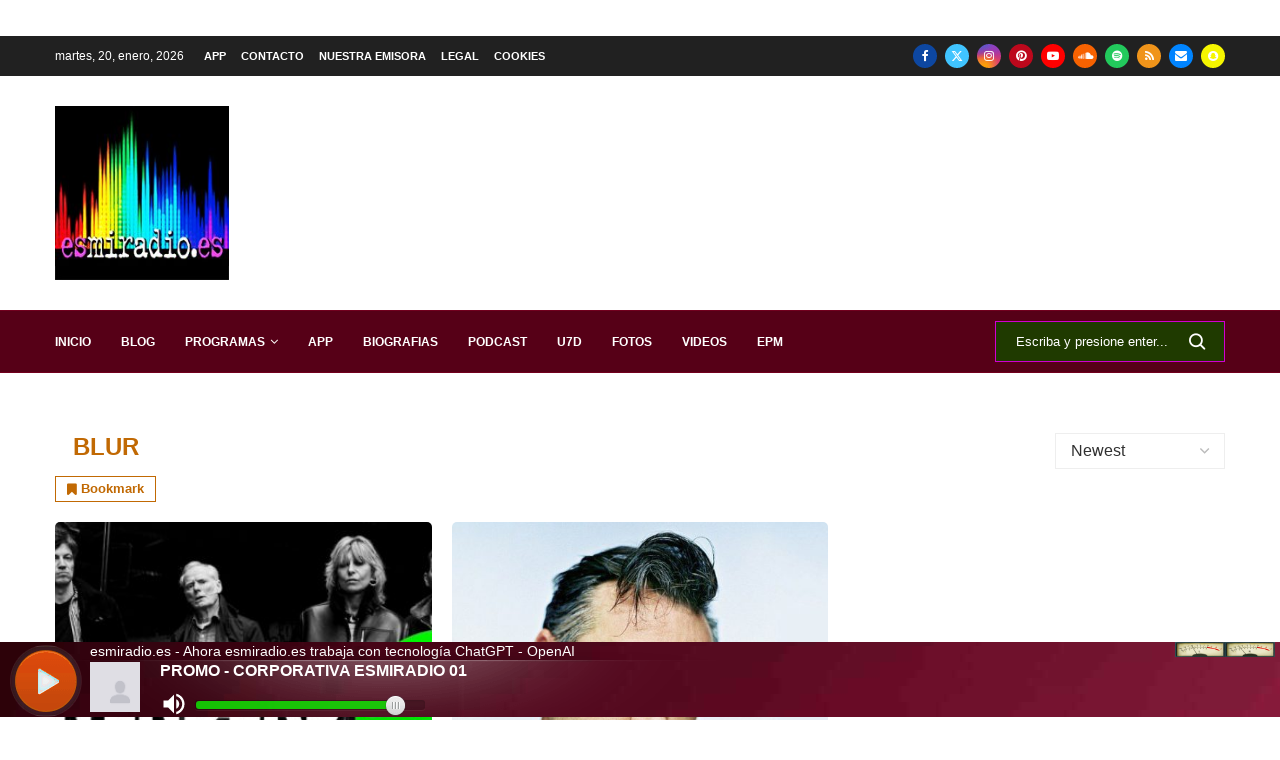

--- FILE ---
content_type: text/html; charset=UTF-8
request_url: https://www.esmiradio.es/tag/blur/
body_size: 56729
content:
<!DOCTYPE html> <html lang="es"> <head> <meta charset="UTF-8"> <meta http-equiv="X-UA-Compatible" content="IE=edge"> <meta name="viewport" content="width=device-width, initial-scale=1"> <link rel="profile" href="https://gmpg.org/xfn/11"/> <link rel="alternate" type="application/rss+xml" title="esmiradio.es &#8211; Radio Online 24 Horas | La radio de toda la vida RSS Feed" href="https://www.esmiradio.es/feed/"/> <link rel="alternate" type="application/atom+xml" title="esmiradio.es &#8211; Radio Online 24 Horas | La radio de toda la vida Atom Feed" href="https://www.esmiradio.es/feed/atom/"/> <link rel="pingback" href="https://www.esmiradio.es/xmlrpc.php"/> <!--[if lt IE 9]> <script src="https://www.esmiradio.es/wp-content/themes/soledad/js/html5.js" id="3075e81d05adae53b75671407cbd5774" type="PenciLazyScript"></script> <![endif]--> <link rel='preconnect' href='https://fonts.googleapis.com'/> <link rel='preconnect' href='https://fonts.gstatic.com'/> <meta http-equiv='x-dns-prefetch-control' content='on'> <link rel='dns-prefetch' href='//fonts.googleapis.com'/> <link rel='dns-prefetch' href='//fonts.gstatic.com'/> <link rel='dns-prefetch' href='//s.gravatar.com'/> <link rel='dns-prefetch' href='//www.google-analytics.com'/> <meta name='robots' content='noindex, follow'/> <style>img:is([sizes="auto" i], [sizes^="auto," i]) { contain-intrinsic-size: 3000px 1500px }</style> <title>Blur archivos &#8211; esmiradio.es - Radio Online 24 Horas | La radio de toda la vida</title> <meta property="og:locale" content="es_ES"/> <meta property="og:type" content="article"/> <meta property="og:title" content="Blur archivos &#8211; esmiradio.es - Radio Online 24 Horas | La radio de toda la vida"/> <meta property="og:url" content="https://www.esmiradio.es/tag/blur/"/> <meta property="og:site_name" content="esmiradio.es - Radio Online 24 Horas | La radio de toda la vida"/> <meta property="og:image" content="https://www.esmiradio.es/wp-content/uploads/2013/08/Logo-esmiradio-300ppp-e1531238233821.jpg"/> <meta property="og:image:width" content="400"/> <meta property="og:image:height" content="163"/> <meta property="og:image:type" content="image/jpeg"/> <meta name="twitter:card" content="summary_large_image"/> <meta name="twitter:site" content="@esmiradioes"/> <script type="application/ld+json" class="yoast-schema-graph">{"@context":"https://schema.org","@graph":[{"@type":"CollectionPage","@id":"https://www.esmiradio.es/tag/blur/","url":"https://www.esmiradio.es/tag/blur/","name":"Blur archivos &#8211; esmiradio.es - Radio Online 24 Horas | La radio de toda la vida","isPartOf":{"@id":"https://www.esmiradio.es/#website"},"breadcrumb":{"@id":"https://www.esmiradio.es/tag/blur/#breadcrumb"},"inLanguage":"es"},{"@type":"BreadcrumbList","@id":"https://www.esmiradio.es/tag/blur/#breadcrumb","itemListElement":[{"@type":"ListItem","position":1,"name":"Home","item":"https://www.esmiradio.es/"},{"@type":"ListItem","position":2,"name":"Blur"}]},{"@type":"WebSite","@id":"https://www.esmiradio.es/#website","url":"https://www.esmiradio.es/","name":"esmiradio.es","description":"esmiradio.es | La radio de toda la vida","publisher":{"@id":"https://www.esmiradio.es/#organization"},"alternateName":"esmiradio.es - Radio Online 24 Horas | La radio de toda la vida","potentialAction":[{"@type":"SearchAction","target":{"@type":"EntryPoint","urlTemplate":"https://www.esmiradio.es/?s={search_term_string}"},"query-input":{"@type":"PropertyValueSpecification","valueRequired":true,"valueName":"search_term_string"}}],"inLanguage":"es"},{"@type":"Organization","@id":"https://www.esmiradio.es/#organization","name":"esmiradio.es","alternateName":"esmiradio.es","url":"https://www.esmiradio.es/","logo":{"@type":"ImageObject","inLanguage":"es","@id":"https://www.esmiradio.es/#/schema/logo/image/","url":"https://www.esmiradio.es/wp-content/uploads/2019/12/cropped-Logo-esmiradio-512.jpg","contentUrl":"https://www.esmiradio.es/wp-content/uploads/2019/12/cropped-Logo-esmiradio-512.jpg","width":150,"height":150,"caption":"esmiradio.es"},"image":{"@id":"https://www.esmiradio.es/#/schema/logo/image/"},"sameAs":["https://www.facebook.com/esmiradio","https://x.com/esmiradioes"]}]}</script> <link rel='dns-prefetch' href='//www.esmiradio.es'/> <link rel='dns-prefetch' href='//www.googletagmanager.com'/> <link rel='dns-prefetch' href='//pagead2.googlesyndication.com'/> <link rel='dns-prefetch' href='//fundingchoicesmessages.google.com'/> <link rel="alternate" type="application/rss+xml" title="esmiradio.es - Radio Online 24 Horas | La radio de toda la vida &raquo; Feed" href="https://www.esmiradio.es/feed/"/> <link rel="alternate" type="application/rss+xml" title="esmiradio.es - Radio Online 24 Horas | La radio de toda la vida &raquo; Feed de los comentarios" href="https://www.esmiradio.es/comments/feed/"/> <link rel="alternate" type="application/rss+xml" title="esmiradio.es - Radio Online 24 Horas | La radio de toda la vida &raquo; Etiqueta Blur del feed" href="https://www.esmiradio.es/tag/blur/feed/"/> <link rel='stylesheet' id='penci-folding-css' href='https://www.esmiradio.es/wp-content/themes/soledad/inc/elementor/assets/css/fold.css?ver=8.7.1' type='text/css' media='all'/> <link rel='stylesheet' id='wp-block-library-css' href='https://www.esmiradio.es/wp-includes/css/dist/block-library/style.min.css?ver=6.7.4' type='text/css' media='all'/> <style id='wp-block-library-theme-inline-css' type='text/css'> .wp-block-audio :where(figcaption){color:#555;font-size:13px;text-align:center}.is-dark-theme .wp-block-audio :where(figcaption){color:#ffffffa6}.wp-block-audio{margin:0 0 1em}.wp-block-code{border:1px solid #ccc;border-radius:4px;font-family:Menlo,Consolas,monaco,monospace;padding:.8em 1em}.wp-block-embed :where(figcaption){color:#555;font-size:13px;text-align:center}.is-dark-theme .wp-block-embed :where(figcaption){color:#ffffffa6}.wp-block-embed{margin:0 0 1em}.blocks-gallery-caption{color:#555;font-size:13px;text-align:center}.is-dark-theme .blocks-gallery-caption{color:#ffffffa6}:root :where(.wp-block-image figcaption){color:#555;font-size:13px;text-align:center}.is-dark-theme :root :where(.wp-block-image figcaption){color:#ffffffa6}.wp-block-image{margin:0 0 1em}.wp-block-pullquote{border-bottom:4px solid;border-top:4px solid;color:currentColor;margin-bottom:1.75em}.wp-block-pullquote cite,.wp-block-pullquote footer,.wp-block-pullquote__citation{color:currentColor;font-size:.8125em;font-style:normal;text-transform:uppercase}.wp-block-quote{border-left:.25em solid;margin:0 0 1.75em;padding-left:1em}.wp-block-quote cite,.wp-block-quote footer{color:currentColor;font-size:.8125em;font-style:normal;position:relative}.wp-block-quote:where(.has-text-align-right){border-left:none;border-right:.25em solid;padding-left:0;padding-right:1em}.wp-block-quote:where(.has-text-align-center){border:none;padding-left:0}.wp-block-quote.is-large,.wp-block-quote.is-style-large,.wp-block-quote:where(.is-style-plain){border:none}.wp-block-search .wp-block-search__label{font-weight:700}.wp-block-search__button{border:1px solid #ccc;padding:.375em .625em}:where(.wp-block-group.has-background){padding:1.25em 2.375em}.wp-block-separator.has-css-opacity{opacity:.4}.wp-block-separator{border:none;border-bottom:2px solid;margin-left:auto;margin-right:auto}.wp-block-separator.has-alpha-channel-opacity{opacity:1}.wp-block-separator:not(.is-style-wide):not(.is-style-dots){width:100px}.wp-block-separator.has-background:not(.is-style-dots){border-bottom:none;height:1px}.wp-block-separator.has-background:not(.is-style-wide):not(.is-style-dots){height:2px}.wp-block-table{margin:0 0 1em}.wp-block-table td,.wp-block-table th{word-break:normal}.wp-block-table :where(figcaption){color:#555;font-size:13px;text-align:center}.is-dark-theme .wp-block-table :where(figcaption){color:#ffffffa6}.wp-block-video :where(figcaption){color:#555;font-size:13px;text-align:center}.is-dark-theme .wp-block-video :where(figcaption){color:#ffffffa6}.wp-block-video{margin:0 0 1em}:root :where(.wp-block-template-part.has-background){margin-bottom:0;margin-top:0;padding:1.25em 2.375em} </style> <style id='block-soledad-style-inline-css' type='text/css'> .pchead-e-block{--pcborder-cl:#dedede;--pcaccent-cl:#6eb48c}.heading1-style-1>h1,.heading1-style-2>h1,.heading2-style-1>h2,.heading2-style-2>h2,.heading3-style-1>h3,.heading3-style-2>h3,.heading4-style-1>h4,.heading4-style-2>h4,.heading5-style-1>h5,.heading5-style-2>h5{padding-bottom:8px;border-bottom:1px solid var(--pcborder-cl);overflow:hidden}.heading1-style-2>h1,.heading2-style-2>h2,.heading3-style-2>h3,.heading4-style-2>h4,.heading5-style-2>h5{border-bottom-width:0;position:relative}.heading1-style-2>h1:before,.heading2-style-2>h2:before,.heading3-style-2>h3:before,.heading4-style-2>h4:before,.heading5-style-2>h5:before{content:'';width:50px;height:2px;bottom:0;left:0;z-index:2;background:var(--pcaccent-cl);position:absolute}.heading1-style-2>h1:after,.heading2-style-2>h2:after,.heading3-style-2>h3:after,.heading4-style-2>h4:after,.heading5-style-2>h5:after{content:'';width:100%;height:2px;bottom:0;left:20px;z-index:1;background:var(--pcborder-cl);position:absolute}.heading1-style-3>h1,.heading1-style-4>h1,.heading2-style-3>h2,.heading2-style-4>h2,.heading3-style-3>h3,.heading3-style-4>h3,.heading4-style-3>h4,.heading4-style-4>h4,.heading5-style-3>h5,.heading5-style-4>h5{position:relative;padding-left:20px}.heading1-style-3>h1:before,.heading1-style-4>h1:before,.heading2-style-3>h2:before,.heading2-style-4>h2:before,.heading3-style-3>h3:before,.heading3-style-4>h3:before,.heading4-style-3>h4:before,.heading4-style-4>h4:before,.heading5-style-3>h5:before,.heading5-style-4>h5:before{width:10px;height:100%;content:'';position:absolute;top:0;left:0;bottom:0;background:var(--pcaccent-cl)}.heading1-style-4>h1,.heading2-style-4>h2,.heading3-style-4>h3,.heading4-style-4>h4,.heading5-style-4>h5{padding:10px 20px;background:#f1f1f1}.heading1-style-5>h1,.heading2-style-5>h2,.heading3-style-5>h3,.heading4-style-5>h4,.heading5-style-5>h5{position:relative;z-index:1}.heading1-style-5>h1:before,.heading2-style-5>h2:before,.heading3-style-5>h3:before,.heading4-style-5>h4:before,.heading5-style-5>h5:before{content:"";position:absolute;left:0;bottom:0;width:200px;height:50%;transform:skew(-25deg) translateX(0);background:var(--pcaccent-cl);z-index:-1;opacity:.4}.heading1-style-6>h1,.heading2-style-6>h2,.heading3-style-6>h3,.heading4-style-6>h4,.heading5-style-6>h5{text-decoration:underline;text-underline-offset:2px;text-decoration-thickness:4px;text-decoration-color:var(--pcaccent-cl)} </style> <style id='classic-theme-styles-inline-css' type='text/css'> /*! This file is auto-generated */ .wp-block-button__link{color:#fff;background-color:#32373c;border-radius:9999px;box-shadow:none;text-decoration:none;padding:calc(.667em + 2px) calc(1.333em + 2px);font-size:1.125em}.wp-block-file__button{background:#32373c;color:#fff;text-decoration:none} </style> <style id='global-styles-inline-css' type='text/css'> :root{--wp--preset--aspect-ratio--square: 1;--wp--preset--aspect-ratio--4-3: 4/3;--wp--preset--aspect-ratio--3-4: 3/4;--wp--preset--aspect-ratio--3-2: 3/2;--wp--preset--aspect-ratio--2-3: 2/3;--wp--preset--aspect-ratio--16-9: 16/9;--wp--preset--aspect-ratio--9-16: 9/16;--wp--preset--color--black: #000000;--wp--preset--color--cyan-bluish-gray: #abb8c3;--wp--preset--color--white: #ffffff;--wp--preset--color--pale-pink: #f78da7;--wp--preset--color--vivid-red: #cf2e2e;--wp--preset--color--luminous-vivid-orange: #ff6900;--wp--preset--color--luminous-vivid-amber: #fcb900;--wp--preset--color--light-green-cyan: #7bdcb5;--wp--preset--color--vivid-green-cyan: #00d084;--wp--preset--color--pale-cyan-blue: #8ed1fc;--wp--preset--color--vivid-cyan-blue: #0693e3;--wp--preset--color--vivid-purple: #9b51e0;--wp--preset--gradient--vivid-cyan-blue-to-vivid-purple: linear-gradient(135deg,rgba(6,147,227,1) 0%,rgb(155,81,224) 100%);--wp--preset--gradient--light-green-cyan-to-vivid-green-cyan: linear-gradient(135deg,rgb(122,220,180) 0%,rgb(0,208,130) 100%);--wp--preset--gradient--luminous-vivid-amber-to-luminous-vivid-orange: linear-gradient(135deg,rgba(252,185,0,1) 0%,rgba(255,105,0,1) 100%);--wp--preset--gradient--luminous-vivid-orange-to-vivid-red: linear-gradient(135deg,rgba(255,105,0,1) 0%,rgb(207,46,46) 100%);--wp--preset--gradient--very-light-gray-to-cyan-bluish-gray: linear-gradient(135deg,rgb(238,238,238) 0%,rgb(169,184,195) 100%);--wp--preset--gradient--cool-to-warm-spectrum: linear-gradient(135deg,rgb(74,234,220) 0%,rgb(151,120,209) 20%,rgb(207,42,186) 40%,rgb(238,44,130) 60%,rgb(251,105,98) 80%,rgb(254,248,76) 100%);--wp--preset--gradient--blush-light-purple: linear-gradient(135deg,rgb(255,206,236) 0%,rgb(152,150,240) 100%);--wp--preset--gradient--blush-bordeaux: linear-gradient(135deg,rgb(254,205,165) 0%,rgb(254,45,45) 50%,rgb(107,0,62) 100%);--wp--preset--gradient--luminous-dusk: linear-gradient(135deg,rgb(255,203,112) 0%,rgb(199,81,192) 50%,rgb(65,88,208) 100%);--wp--preset--gradient--pale-ocean: linear-gradient(135deg,rgb(255,245,203) 0%,rgb(182,227,212) 50%,rgb(51,167,181) 100%);--wp--preset--gradient--electric-grass: linear-gradient(135deg,rgb(202,248,128) 0%,rgb(113,206,126) 100%);--wp--preset--gradient--midnight: linear-gradient(135deg,rgb(2,3,129) 0%,rgb(40,116,252) 100%);--wp--preset--font-size--small: 12px;--wp--preset--font-size--medium: 20px;--wp--preset--font-size--large: 32px;--wp--preset--font-size--x-large: 42px;--wp--preset--font-size--normal: 14px;--wp--preset--font-size--huge: 42px;--wp--preset--spacing--20: 0.44rem;--wp--preset--spacing--30: 0.67rem;--wp--preset--spacing--40: 1rem;--wp--preset--spacing--50: 1.5rem;--wp--preset--spacing--60: 2.25rem;--wp--preset--spacing--70: 3.38rem;--wp--preset--spacing--80: 5.06rem;--wp--preset--shadow--natural: 6px 6px 9px rgba(0, 0, 0, 0.2);--wp--preset--shadow--deep: 12px 12px 50px rgba(0, 0, 0, 0.4);--wp--preset--shadow--sharp: 6px 6px 0px rgba(0, 0, 0, 0.2);--wp--preset--shadow--outlined: 6px 6px 0px -3px rgba(255, 255, 255, 1), 6px 6px rgba(0, 0, 0, 1);--wp--preset--shadow--crisp: 6px 6px 0px rgba(0, 0, 0, 1);}:where(.is-layout-flex){gap: 0.5em;}:where(.is-layout-grid){gap: 0.5em;}body .is-layout-flex{display: flex;}.is-layout-flex{flex-wrap: wrap;align-items: center;}.is-layout-flex > :is(*, div){margin: 0;}body .is-layout-grid{display: grid;}.is-layout-grid > :is(*, div){margin: 0;}:where(.wp-block-columns.is-layout-flex){gap: 2em;}:where(.wp-block-columns.is-layout-grid){gap: 2em;}:where(.wp-block-post-template.is-layout-flex){gap: 1.25em;}:where(.wp-block-post-template.is-layout-grid){gap: 1.25em;}.has-black-color{color: var(--wp--preset--color--black) !important;}.has-cyan-bluish-gray-color{color: var(--wp--preset--color--cyan-bluish-gray) !important;}.has-white-color{color: var(--wp--preset--color--white) !important;}.has-pale-pink-color{color: var(--wp--preset--color--pale-pink) !important;}.has-vivid-red-color{color: var(--wp--preset--color--vivid-red) !important;}.has-luminous-vivid-orange-color{color: var(--wp--preset--color--luminous-vivid-orange) !important;}.has-luminous-vivid-amber-color{color: var(--wp--preset--color--luminous-vivid-amber) !important;}.has-light-green-cyan-color{color: var(--wp--preset--color--light-green-cyan) !important;}.has-vivid-green-cyan-color{color: var(--wp--preset--color--vivid-green-cyan) !important;}.has-pale-cyan-blue-color{color: var(--wp--preset--color--pale-cyan-blue) !important;}.has-vivid-cyan-blue-color{color: var(--wp--preset--color--vivid-cyan-blue) !important;}.has-vivid-purple-color{color: var(--wp--preset--color--vivid-purple) !important;}.has-black-background-color{background-color: var(--wp--preset--color--black) !important;}.has-cyan-bluish-gray-background-color{background-color: var(--wp--preset--color--cyan-bluish-gray) !important;}.has-white-background-color{background-color: var(--wp--preset--color--white) !important;}.has-pale-pink-background-color{background-color: var(--wp--preset--color--pale-pink) !important;}.has-vivid-red-background-color{background-color: var(--wp--preset--color--vivid-red) !important;}.has-luminous-vivid-orange-background-color{background-color: var(--wp--preset--color--luminous-vivid-orange) !important;}.has-luminous-vivid-amber-background-color{background-color: var(--wp--preset--color--luminous-vivid-amber) !important;}.has-light-green-cyan-background-color{background-color: var(--wp--preset--color--light-green-cyan) !important;}.has-vivid-green-cyan-background-color{background-color: var(--wp--preset--color--vivid-green-cyan) !important;}.has-pale-cyan-blue-background-color{background-color: var(--wp--preset--color--pale-cyan-blue) !important;}.has-vivid-cyan-blue-background-color{background-color: var(--wp--preset--color--vivid-cyan-blue) !important;}.has-vivid-purple-background-color{background-color: var(--wp--preset--color--vivid-purple) !important;}.has-black-border-color{border-color: var(--wp--preset--color--black) !important;}.has-cyan-bluish-gray-border-color{border-color: var(--wp--preset--color--cyan-bluish-gray) !important;}.has-white-border-color{border-color: var(--wp--preset--color--white) !important;}.has-pale-pink-border-color{border-color: var(--wp--preset--color--pale-pink) !important;}.has-vivid-red-border-color{border-color: var(--wp--preset--color--vivid-red) !important;}.has-luminous-vivid-orange-border-color{border-color: var(--wp--preset--color--luminous-vivid-orange) !important;}.has-luminous-vivid-amber-border-color{border-color: var(--wp--preset--color--luminous-vivid-amber) !important;}.has-light-green-cyan-border-color{border-color: var(--wp--preset--color--light-green-cyan) !important;}.has-vivid-green-cyan-border-color{border-color: var(--wp--preset--color--vivid-green-cyan) !important;}.has-pale-cyan-blue-border-color{border-color: var(--wp--preset--color--pale-cyan-blue) !important;}.has-vivid-cyan-blue-border-color{border-color: var(--wp--preset--color--vivid-cyan-blue) !important;}.has-vivid-purple-border-color{border-color: var(--wp--preset--color--vivid-purple) !important;}.has-vivid-cyan-blue-to-vivid-purple-gradient-background{background: var(--wp--preset--gradient--vivid-cyan-blue-to-vivid-purple) !important;}.has-light-green-cyan-to-vivid-green-cyan-gradient-background{background: var(--wp--preset--gradient--light-green-cyan-to-vivid-green-cyan) !important;}.has-luminous-vivid-amber-to-luminous-vivid-orange-gradient-background{background: var(--wp--preset--gradient--luminous-vivid-amber-to-luminous-vivid-orange) !important;}.has-luminous-vivid-orange-to-vivid-red-gradient-background{background: var(--wp--preset--gradient--luminous-vivid-orange-to-vivid-red) !important;}.has-very-light-gray-to-cyan-bluish-gray-gradient-background{background: var(--wp--preset--gradient--very-light-gray-to-cyan-bluish-gray) !important;}.has-cool-to-warm-spectrum-gradient-background{background: var(--wp--preset--gradient--cool-to-warm-spectrum) !important;}.has-blush-light-purple-gradient-background{background: var(--wp--preset--gradient--blush-light-purple) !important;}.has-blush-bordeaux-gradient-background{background: var(--wp--preset--gradient--blush-bordeaux) !important;}.has-luminous-dusk-gradient-background{background: var(--wp--preset--gradient--luminous-dusk) !important;}.has-pale-ocean-gradient-background{background: var(--wp--preset--gradient--pale-ocean) !important;}.has-electric-grass-gradient-background{background: var(--wp--preset--gradient--electric-grass) !important;}.has-midnight-gradient-background{background: var(--wp--preset--gradient--midnight) !important;}.has-small-font-size{font-size: var(--wp--preset--font-size--small) !important;}.has-medium-font-size{font-size: var(--wp--preset--font-size--medium) !important;}.has-large-font-size{font-size: var(--wp--preset--font-size--large) !important;}.has-x-large-font-size{font-size: var(--wp--preset--font-size--x-large) !important;} :where(.wp-block-post-template.is-layout-flex){gap: 1.25em;}:where(.wp-block-post-template.is-layout-grid){gap: 1.25em;} :where(.wp-block-columns.is-layout-flex){gap: 2em;}:where(.wp-block-columns.is-layout-grid){gap: 2em;} :root :where(.wp-block-pullquote){font-size: 1.5em;line-height: 1.6;} </style> <link rel='stylesheet' id='penci-bf-public-style-css' href='https://www.esmiradio.es/wp-content/plugins/penci-bookmark-follow//inc/css/penci-bf-public.css?ver=1.7' type='text/css' media='all'/> <link rel='stylesheet' id='penci-paywall-css' href='https://www.esmiradio.es/wp-content/plugins/penci-paywall/assets/style.css?ver=1.7' type='text/css' media='all'/> <link rel='stylesheet' id='penci-podcast-css' href='https://www.esmiradio.es/wp-content/plugins/penci-podcast/assets/style.css?ver=1.3' type='text/css' media='all'/> <link rel='stylesheet' id='penci-texttospeech-css' href='https://www.esmiradio.es/wp-content/plugins/penci-text-to-speech/assets/css/text-to-speech.css?ver=1.4' type='text/css' media='all'/> <link rel='stylesheet' id='penci-main-style-css' href='https://www.esmiradio.es/wp-content/themes/soledad/main.css?ver=8.7.1' type='text/css' media='all'/> <link rel='stylesheet' id='penci-swiper-bundle-css' href='https://www.esmiradio.es/wp-content/themes/soledad/css/swiper-bundle.min.css?ver=8.7.1' type='text/css' media='all'/> <link rel='stylesheet' id='penci-font-awesomeold-css' href='https://www.esmiradio.es/wp-content/themes/soledad/css/font-awesome.4.7.0.swap.min.css?ver=4.7.0' type='text/css' media='all'/> <link rel='stylesheet' id='penci_icon-css' href='https://www.esmiradio.es/wp-content/themes/soledad/css/penci-icon.min.css?ver=8.7.1' type='text/css' media='all'/> <link rel='stylesheet' id='penci_style-css' href='https://www.esmiradio.es/wp-content/themes/soledad-child/style.css?ver=8.7.1' type='text/css' media='all'/> <link rel='stylesheet' id='penci_social_counter-css' href='https://www.esmiradio.es/wp-content/themes/soledad/css/social-counter.css?ver=8.7.1' type='text/css' media='all'/> <link rel='stylesheet' id='jquery.toast-css' href='https://www.esmiradio.es/wp-content/themes/soledad/css/jquery.toast.min.css?ver=8.7.1' type='text/css' media='all'/> <link rel='stylesheet' id='elementor-icons-css' href='https://www.esmiradio.es/wp-content/plugins/elementor/assets/lib/eicons/css/elementor-icons.min.css?ver=5.35.0' type='text/css' media='all'/> <link rel='stylesheet' id='elementor-frontend-css' href='https://www.esmiradio.es/wp-content/plugins/elementor/assets/css/frontend.min.css?ver=3.27.6' type='text/css' media='all'/> <link rel='stylesheet' id='elementor-post-16454-css' href='https://www.esmiradio.es/wp-content/uploads/elementor/css/post-16454.css?ver=1740433160' type='text/css' media='all'/> <link rel='stylesheet' id='elementor-post-22536-css' href='https://www.esmiradio.es/wp-content/uploads/elementor/css/post-22536.css?ver=1740433160' type='text/css' media='all'/> <style id='akismet-widget-style-inline-css' type='text/css'> .a-stats { --akismet-color-mid-green: #357b49; --akismet-color-white: #fff; --akismet-color-light-grey: #f6f7f7; max-width: 350px; width: auto; } .a-stats * { all: unset; box-sizing: border-box; } .a-stats strong { font-weight: 600; } .a-stats a.a-stats__link, .a-stats a.a-stats__link:visited, .a-stats a.a-stats__link:active { background: var(--akismet-color-mid-green); border: none; box-shadow: none; border-radius: 8px; color: var(--akismet-color-white); cursor: pointer; display: block; font-family: -apple-system, BlinkMacSystemFont, 'Segoe UI', 'Roboto', 'Oxygen-Sans', 'Ubuntu', 'Cantarell', 'Helvetica Neue', sans-serif; font-weight: 500; padding: 12px; text-align: center; text-decoration: none; transition: all 0.2s ease; } /* Extra specificity to deal with TwentyTwentyOne focus style */ .widget .a-stats a.a-stats__link:focus { background: var(--akismet-color-mid-green); color: var(--akismet-color-white); text-decoration: none; } .a-stats a.a-stats__link:hover { filter: brightness(110%); box-shadow: 0 4px 12px rgba(0, 0, 0, 0.06), 0 0 2px rgba(0, 0, 0, 0.16); } .a-stats .count { color: var(--akismet-color-white); display: block; font-size: 1.5em; line-height: 1.4; padding: 0 13px; white-space: nowrap; } </style> <link rel='stylesheet' id='penci-soledad-parent-style-css' href='https://www.esmiradio.es/wp-content/themes/soledad/style.css?ver=6.7.4' type='text/css' media='all'/> <link rel='stylesheet' id='google-fonts-1-css' href='https://fonts.googleapis.com/css?family=Roboto%3A100%2C100italic%2C200%2C200italic%2C300%2C300italic%2C400%2C400italic%2C500%2C500italic%2C600%2C600italic%2C700%2C700italic%2C800%2C800italic%2C900%2C900italic%7CRoboto+Slab%3A100%2C100italic%2C200%2C200italic%2C300%2C300italic%2C400%2C400italic%2C500%2C500italic%2C600%2C600italic%2C700%2C700italic%2C800%2C800italic%2C900%2C900italic&#038;display=auto&#038;ver=6.7.4' type='text/css' media='all'/> <link rel="preconnect" href="https://fonts.gstatic.com/" crossorigin><script type="PenciLazyScript" id="jquery-core-js" src="https://www.esmiradio.es/wp-includes/js/jquery/jquery.min.js?ver=3.7.1" data-pencilazy-type="text/javascript"></script> <script type="PenciLazyScript" id="jstz-js" src="https://www.esmiradio.es/wp-content/plugins/radio-station/js/jstz.min.js?ver=1.0.6" data-pencilazy-type="text/javascript"></script> <script type="text/javascript" src="https://www.googletagmanager.com/gtag/js?id=GT-P3F9STF" id="google_gtagjs-js" async></script> <script type="text/javascript" id="google_gtagjs-js-after">
/* <![CDATA[ */
window.dataLayer = window.dataLayer || [];function gtag(){dataLayer.push(arguments);}
gtag("set","linker",{"domains":["www.esmiradio.es"]});
gtag("js", new Date());
gtag("set", "developer_id.dZTNiMT", true);
gtag("config", "GT-P3F9STF");
/* ]]> */
</script> <link rel="https://api.w.org/" href="https://www.esmiradio.es/wp-json/"/><link rel="alternate" title="JSON" type="application/json" href="https://www.esmiradio.es/wp-json/wp/v2/tags/411"/><link rel="EditURI" type="application/rsd+xml" title="RSD" href="https://www.esmiradio.es/xmlrpc.php?rsd"/> <meta name="generator" content="WordPress 6.7.4"/> <meta name="generator" content="Soledad 8.7.1"/> <meta name="generator" content="Site Kit by Google 1.170.0"/><link rel='https://radiostation.pro/docs/api/'/> <script type="PenciLazyScript">
!function(e){if(!window.pintrk){window.pintrk = function () {
window.pintrk.queue.push(Array.prototype.slice.call(arguments))};var
  n=window.pintrk;n.queue=[],n.version="3.0";var
  t=document.createElement("script");t.async=!0,t.src=e;var
  r=document.getElementsByTagName("script")[0];
  r.parentNode.insertBefore(t,r)}}("https://s.pinimg.com/ct/core.js");
pintrk('load', '2614213895063', {em: '<user_email_address>'});
pintrk('page');
</script> <noscript> <img loading="lazy" height="1" width="1" style="display:none;" alt="" src="https://ct.pinterest.com/v3/?event=init&tid=2614213895063&pd[em]=<hashed_email_address>&noscript=1"/> </noscript> <div style = "bottom: 0;display: flex;height: 78px;left: 0;position: fixed;right: 0;width: 100%;z-index: 1500;overflow: hidden;"><iframe name="contenedorPlayer" class="cuadroBordeado" allow="autoplay" width="100%" height="75px" marginwidth=0 marginheight=0 hspace=0 vspace=0 frameborder=0 scrolling=no src="https://cp.usastreams.com/pr2g/APPlayerRadioHTML5.aspx?stream=https://streaming2.elitecomunicacion.es:6023/live&fondo=01&formato=mpeg&color=16&titulo=2&autoStart=1&vol=9&tipo=201&nombre=esmiradio.es+-++Ahora+esmiradio.es+trabaja+con+tecnolog%c3%ada+ChatGPT+-+OpenAI&imagen=https://www.esmiradio.es/wp-content/uploads/2022/06/logo-esmiradio@2x.jpg&server=https://streaming2.elitecomunicacion.es:6023/status.xslCHUMILLASmount=/live"></iframe></div> <style id="penci-custom-style" type="text/css">body{ --pcbg-cl: #fff; --pctext-cl: #313131; --pcborder-cl: #dedede; --pcheading-cl: #313131; --pcmeta-cl: #888888; --pcaccent-cl: #6eb48c; --pcbody-font: 'PT Serif', serif; --pchead-font: 'Raleway', sans-serif; --pchead-wei: bold; --pcava_bdr:10px;--pcajs_fvw:470px;--pcajs_fvmw:220px; } .single.penci-body-single-style-5 #header, .single.penci-body-single-style-6 #header, .single.penci-body-single-style-10 #header, .single.penci-body-single-style-5 .pc-wrapbuilder-header, .single.penci-body-single-style-6 .pc-wrapbuilder-header, .single.penci-body-single-style-10 .pc-wrapbuilder-header { --pchd-mg: 40px; } .fluid-width-video-wrapper > div { position: absolute; left: 0; right: 0; top: 0; width: 100%; height: 100%; } .yt-video-place { position: relative; text-align: center; } .yt-video-place.embed-responsive .start-video { display: block; top: 0; left: 0; bottom: 0; right: 0; position: absolute; transform: none; } .yt-video-place.embed-responsive .start-video img { margin: 0; padding: 0; top: 50%; display: inline-block; position: absolute; left: 50%; transform: translate(-50%, -50%); width: 68px; height: auto; } .mfp-bg { top: 0; left: 0; width: 100%; height: 100%; z-index: 9999999; overflow: hidden; position: fixed; background: #0b0b0b; opacity: .8; filter: alpha(opacity=80) } .mfp-wrap { top: 0; left: 0; width: 100%; height: 100%; z-index: 9999999; position: fixed; outline: none !important; -webkit-backface-visibility: hidden } .penci-image-holder:before{ padding-top: 100%; } body { --pchead-font: 'DM Sans', sans-serif; } body { --pcbody-font: 'DM Sans', sans-serif; } p{ line-height: 1.8; } #navigation .menu > li > a, #navigation ul.menu ul.sub-menu li > a, .navigation ul.menu ul.sub-menu li > a, .penci-menu-hbg .menu li a, #sidebar-nav .menu li a { font-family: 'Rubik', sans-serif; font-weight: normal; } .penci-hide-tagupdated{ display: none !important; } body, .widget ul li a{ font-size: 16px; } .widget ul li, .widget ol li, .post-entry, p, .post-entry p { font-size: 16px; line-height: 1.8; } .archive-box span, .archive-box h1{ font-size: 24px; } body { --pchead-wei: 600; } .featured-area.featured-style-42 .item-inner-content, .featured-style-41 .swiper-slide, .slider-40-wrapper .nav-thumb-creative .thumb-container:after,.penci-slider44-t-item:before,.penci-slider44-main-wrapper .item, .penci-image-holder, .penci-mega-post-inner, .standard-post-image img, .penci-overlay-over:before, .penci-overlay-over .overlay-border, .penci-grid li .item img, .penci-masonry .item-masonry a img, .penci-grid .list-post.list-boxed-post, .penci-grid li.list-boxed-post-2 .content-boxed-2, .grid-mixed, .penci-grid li.typography-style .overlay-typography, .penci-grid li.typography-style .overlay-typography:before, .penci-grid li.typography-style .overlay-typography:after, .container-single .post-image, .home-featured-cat-content .mag-photo .mag-overlay-photo, .mag-single-slider-overlay, ul.homepage-featured-boxes li .penci-fea-in:before, ul.homepage-featured-boxes li .penci-fea-in:after, ul.homepage-featured-boxes .penci-fea-in .fea-box-img:after, ul.homepage-featured-boxes li .penci-fea-in, .penci-slider38-overlay, .pcbg-thumb, .pcbg-bgoverlay, .pcrlt-style-2 .item-related .item-related-inner, .post-pagination.pcpagp-style-3 .next-post-inner, .post-pagination.pcpagp-style-3 .prev-post-inner { border-radius: 5px; -webkit-border-radius: 5px; } .penci-featured-content-right:before{ border-top-right-radius: 5px; border-bottom-right-radius: 5px; } .penci-slider4-overlay, .penci-slide-overlay .overlay-link, .featured-style-29 .featured-slider-overlay, .penci-widget-slider-overlay{ border-radius: 5px; -webkit-border-radius: 5px; } .penci-flat-overlay .penci-slide-overlay .penci-mag-featured-content:before{ border-bottom-left-radius: 5px; border-bottom-right-radius: 5px; } .post-pagination.pcpagp-style-3 .next-post-inner, .post-pagination.pcpagp-style-3 .prev-post-inner, .pcrlt-style-2 .item-related .item-related-inner {overflow: hidden} .featured-area.featured-style-42 .item-inner-content, .featured-style-41 .swiper-slide, .slider-40-wrapper .nav-thumb-creative .thumb-container:after,.penci-slider44-t-item:before,.penci-slider44-main-wrapper .item, .featured-area .penci-image-holder, .featured-area .penci-slider4-overlay, .featured-area .penci-slide-overlay .overlay-link, .featured-style-29 .featured-slider-overlay, .penci-slider38-overlay{ border-radius: ; -webkit-border-radius: ; } .penci-featured-content-right:before{ border-top-right-radius: 5px; border-bottom-right-radius: 5px; } .penci-flat-overlay .penci-slide-overlay .penci-mag-featured-content:before{ border-bottom-left-radius: 5px; border-bottom-right-radius: 5px; } .container-single .post-image{ border-radius: ; -webkit-border-radius: ; } #navigation .menu > li > a, #navigation ul.menu ul.sub-menu li > a, .navigation ul.menu ul.sub-menu li > a, .penci-menu-hbg .menu li a, #sidebar-nav .menu li a, #navigation .penci-megamenu .penci-mega-child-categories a, .navigation .penci-megamenu .penci-mega-child-categories a{ font-weight: 500; } #header .inner-header .container { padding:4px 0; } #logo a { max-width:150px; width: 100%; } @media only screen and (max-width: 960px) and (min-width: 768px){ #logo img{ max-width: 100%; } } @media only screen and (min-width: 1170px){.inner-header #logo img{ width: auto; height:150px; }} body{ --pcborder-cl: #eeeeee; } #main #bbpress-forums .bbp-login-form fieldset.bbp-form select, #main #bbpress-forums .bbp-login-form .bbp-form input[type="password"], #main #bbpress-forums .bbp-login-form .bbp-form input[type="text"], .widget ul li, .grid-mixed, .penci-post-box-meta, .penci-pagination.penci-ajax-more a.penci-ajax-more-button, .widget-social a i, .penci-home-popular-posts, .header-header-1.has-bottom-line, .header-header-4.has-bottom-line, .header-header-7.has-bottom-line, .container-single .post-entry .post-tags a,.tags-share-box.tags-share-box-2_3,.tags-share-box.tags-share-box-top, .tags-share-box, .post-author, .post-pagination, .post-related, .post-comments .post-title-box, .comments .comment, #respond textarea, .wpcf7 textarea, #respond input, div.wpforms-container .wpforms-form.wpforms-form input[type=date], div.wpforms-container .wpforms-form.wpforms-form input[type=datetime], div.wpforms-container .wpforms-form.wpforms-form input[type=datetime-local], div.wpforms-container .wpforms-form.wpforms-form input[type=email], div.wpforms-container .wpforms-form.wpforms-form input[type=month], div.wpforms-container .wpforms-form.wpforms-form input[type=number], div.wpforms-container .wpforms-form.wpforms-form input[type=password], div.wpforms-container .wpforms-form.wpforms-form input[type=range], div.wpforms-container .wpforms-form.wpforms-form input[type=search], div.wpforms-container .wpforms-form.wpforms-form input[type=tel], div.wpforms-container .wpforms-form.wpforms-form input[type=text], div.wpforms-container .wpforms-form.wpforms-form input[type=time], div.wpforms-container .wpforms-form.wpforms-form input[type=url], div.wpforms-container .wpforms-form.wpforms-form input[type=week], div.wpforms-container .wpforms-form.wpforms-form select, div.wpforms-container .wpforms-form.wpforms-form textarea, .wpcf7 input, .widget_wysija input, #respond h3, form.pc-searchform input.search-input, .post-password-form input[type="text"], .post-password-form input[type="email"], .post-password-form input[type="password"], .post-password-form input[type="number"], .penci-recipe, .penci-recipe-heading, .penci-recipe-ingredients, .penci-recipe-notes, .penci-pagination ul.page-numbers li span, .penci-pagination ul.page-numbers li a, #comments_pagination span, #comments_pagination a, body.author .post-author, .tags-share-box.hide-tags.page-share, .penci-grid li.list-post, .penci-grid li.list-boxed-post-2 .content-boxed-2, .home-featured-cat-content .mag-post-box, .home-featured-cat-content.style-2 .mag-post-box.first-post, .home-featured-cat-content.style-10 .mag-post-box.first-post, .widget select, .widget ul ul, .widget input[type="text"], .widget input[type="email"], .widget input[type="date"], .widget input[type="number"], .widget input[type="search"], .widget .tagcloud a, #wp-calendar tbody td, .woocommerce div.product .entry-summary div[itemprop="description"] td, .woocommerce div.product .entry-summary div[itemprop="description"] th, .woocommerce div.product .woocommerce-tabs #tab-description td, .woocommerce div.product .woocommerce-tabs #tab-description th, .woocommerce-product-details__short-description td, th, .woocommerce ul.cart_list li, .woocommerce ul.product_list_widget li, .woocommerce .widget_shopping_cart .total, .woocommerce.widget_shopping_cart .total, .woocommerce .woocommerce-product-search input[type="search"], .woocommerce nav.woocommerce-pagination ul li a, .woocommerce nav.woocommerce-pagination ul li span, .woocommerce div.product .product_meta, .woocommerce div.product .woocommerce-tabs ul.tabs, .woocommerce div.product .related > h2, .woocommerce div.product .upsells > h2, .woocommerce #reviews #comments ol.commentlist li .comment-text, .woocommerce table.shop_table td, .post-entry td, .post-entry th, #add_payment_method .cart-collaterals .cart_totals tr td, #add_payment_method .cart-collaterals .cart_totals tr th, .woocommerce-cart .cart-collaterals .cart_totals tr td, .woocommerce-cart .cart-collaterals .cart_totals tr th, .woocommerce-checkout .cart-collaterals .cart_totals tr td, .woocommerce-checkout .cart-collaterals .cart_totals tr th, .woocommerce-cart .cart-collaterals .cart_totals table, .woocommerce-cart table.cart td.actions .coupon .input-text, .woocommerce table.shop_table a.remove, .woocommerce form .form-row .input-text, .woocommerce-page form .form-row .input-text, .woocommerce .woocommerce-error, .woocommerce .woocommerce-info, .woocommerce .woocommerce-message, .woocommerce form.checkout_coupon, .woocommerce form.login, .woocommerce form.register, .woocommerce form.checkout table.shop_table, .woocommerce-checkout #payment ul.payment_methods, .post-entry table, .wrapper-penci-review, .penci-review-container.penci-review-count, #penci-demobar .style-toggle, #widget-area, .post-entry hr, .wpb_text_column hr, #buddypress .dir-search input[type=search], #buddypress .dir-search input[type=text], #buddypress .groups-members-search input[type=search], #buddypress .groups-members-search input[type=text], #buddypress ul.item-list, #buddypress .profile[role=main], #buddypress select, #buddypress div.pagination .pagination-links span, #buddypress div.pagination .pagination-links a, #buddypress div.pagination .pag-count, #buddypress div.pagination .pagination-links a:hover, #buddypress ul.item-list li, #buddypress table.forum tr td.label, #buddypress table.messages-notices tr td.label, #buddypress table.notifications tr td.label, #buddypress table.notifications-settings tr td.label, #buddypress table.profile-fields tr td.label, #buddypress table.wp-profile-fields tr td.label, #buddypress table.profile-fields:last-child, #buddypress form#whats-new-form textarea, #buddypress .standard-form input[type=text], #buddypress .standard-form input[type=color], #buddypress .standard-form input[type=date], #buddypress .standard-form input[type=datetime], #buddypress .standard-form input[type=datetime-local], #buddypress .standard-form input[type=email], #buddypress .standard-form input[type=month], #buddypress .standard-form input[type=number], #buddypress .standard-form input[type=range], #buddypress .standard-form input[type=search], #buddypress .standard-form input[type=password], #buddypress .standard-form input[type=tel], #buddypress .standard-form input[type=time], #buddypress .standard-form input[type=url], #buddypress .standard-form input[type=week], .bp-avatar-nav ul, .bp-avatar-nav ul.avatar-nav-items li.current, #bbpress-forums li.bbp-body ul.forum, #bbpress-forums li.bbp-body ul.topic, #bbpress-forums li.bbp-footer, .bbp-pagination-links a, .bbp-pagination-links span.current, .wrapper-boxed .bbp-pagination-links a:hover, .wrapper-boxed .bbp-pagination-links span.current, #buddypress .standard-form select, #buddypress .standard-form input[type=password], #buddypress .activity-list li.load-more a, #buddypress .activity-list li.load-newest a, #buddypress ul.button-nav li a, #buddypress div.generic-button a, #buddypress .comment-reply-link, #bbpress-forums div.bbp-template-notice.info, #bbpress-forums #bbp-search-form #bbp_search, #bbpress-forums .bbp-forums-list, #bbpress-forums #bbp_topic_title, #bbpress-forums #bbp_topic_tags, #bbpress-forums .wp-editor-container, .widget_display_stats dd, .widget_display_stats dt, div.bbp-forum-header, div.bbp-topic-header, div.bbp-reply-header, .widget input[type="text"], .widget input[type="email"], .widget input[type="date"], .widget input[type="number"], .widget input[type="search"], .widget input[type="password"], blockquote.wp-block-quote, .post-entry blockquote.wp-block-quote, .wp-block-quote:not(.is-large):not(.is-style-large), .post-entry pre, .wp-block-pullquote:not(.is-style-solid-color), .post-entry hr.wp-block-separator, .wp-block-separator, .wp-block-latest-posts, .wp-block-yoast-how-to-block ol.schema-how-to-steps, .wp-block-yoast-how-to-block ol.schema-how-to-steps li, .wp-block-yoast-faq-block .schema-faq-section, .post-entry .wp-block-quote, .wpb_text_column .wp-block-quote, .woocommerce .page-description .wp-block-quote, .wp-block-search .wp-block-search__input{ border-color: var(--pcborder-cl); } .penci-recipe-index-wrap h4.recipe-index-heading > span:before, .penci-recipe-index-wrap h4.recipe-index-heading > span:after{ border-color: var(--pcborder-cl); opacity: 1; } .tags-share-box .single-comment-o:after, .post-share a.penci-post-like:after{ background-color: var(--pcborder-cl); } .penci-grid .list-post.list-boxed-post{ border-color: var(--pcborder-cl) !important; } .penci-post-box-meta.penci-post-box-grid:before, .woocommerce .widget_price_filter .ui-slider .ui-slider-range{ background-color: var(--pcborder-cl); } .penci-pagination.penci-ajax-more a.penci-ajax-more-button.loading-posts{ border-color: var(--pcborder-cl) !important; } .penci-vernav-enable .penci-menu-hbg{ box-shadow: none; -webkit-box-shadow: none; -moz-box-shadow: none; } .penci-vernav-enable.penci-vernav-poleft .penci-menu-hbg{ border-right: 1px solid var(--pcborder-cl); } .penci-vernav-enable.penci-vernav-poright .penci-menu-hbg{ border-left: 1px solid var(--pcborder-cl); } .editor-styles-wrapper, body{ --pcaccent-cl: #c16903; } .penci-menuhbg-toggle:hover .lines-button:after, .penci-menuhbg-toggle:hover .penci-lines:before, .penci-menuhbg-toggle:hover .penci-lines:after,.tags-share-box.tags-share-box-s2 .post-share-plike,.penci-video_playlist .penci-playlist-title,.pencisc-column-2.penci-video_playlist .penci-video-nav .playlist-panel-item, .pencisc-column-1.penci-video_playlist .penci-video-nav .playlist-panel-item,.penci-video_playlist .penci-custom-scroll::-webkit-scrollbar-thumb, .pencisc-button, .post-entry .pencisc-button, .penci-dropcap-box, .penci-dropcap-circle, .penci-login-register input[type="submit"]:hover, .penci-ld .penci-ldin:before, .penci-ldspinner > div{ background: #c16903; } a, .post-entry .penci-portfolio-filter ul li a:hover, .penci-portfolio-filter ul li a:hover, .penci-portfolio-filter ul li.active a, .post-entry .penci-portfolio-filter ul li.active a, .penci-countdown .countdown-amount, .archive-box h1, .post-entry a, .container.penci-breadcrumb span a:hover,.container.penci-breadcrumb a:hover, .post-entry blockquote:before, .post-entry blockquote cite, .post-entry blockquote .author, .wpb_text_column blockquote:before, .wpb_text_column blockquote cite, .wpb_text_column blockquote .author, .penci-pagination a:hover, ul.penci-topbar-menu > li a:hover, div.penci-topbar-menu > ul > li a:hover, .penci-recipe-heading a.penci-recipe-print,.penci-review-metas .penci-review-btnbuy, .main-nav-social a:hover, .widget-social .remove-circle a:hover i, .penci-recipe-index .cat > a.penci-cat-name, #bbpress-forums li.bbp-body ul.forum li.bbp-forum-info a:hover, #bbpress-forums li.bbp-body ul.topic li.bbp-topic-title a:hover, #bbpress-forums li.bbp-body ul.forum li.bbp-forum-info .bbp-forum-content a, #bbpress-forums li.bbp-body ul.topic p.bbp-topic-meta a, #bbpress-forums .bbp-breadcrumb a:hover, #bbpress-forums .bbp-forum-freshness a:hover, #bbpress-forums .bbp-topic-freshness a:hover, #buddypress ul.item-list li div.item-title a, #buddypress ul.item-list li h4 a, #buddypress .activity-header a:first-child, #buddypress .comment-meta a:first-child, #buddypress .acomment-meta a:first-child, div.bbp-template-notice a:hover, .penci-menu-hbg .menu li a .indicator:hover, .penci-menu-hbg .menu li a:hover, #sidebar-nav .menu li a:hover, .penci-rlt-popup .rltpopup-meta .rltpopup-title:hover, .penci-video_playlist .penci-video-playlist-item .penci-video-title:hover, .penci_list_shortcode li:before, .penci-dropcap-box-outline, .penci-dropcap-circle-outline, .penci-dropcap-regular, .penci-dropcap-bold{ color: #c16903; } .penci-home-popular-post ul.slick-dots li button:hover, .penci-home-popular-post ul.slick-dots li.slick-active button, .post-entry blockquote .author span:after, .error-image:after, .error-404 .go-back-home a:after, .penci-header-signup-form, .woocommerce span.onsale, .woocommerce #respond input#submit:hover, .woocommerce a.button:hover, .woocommerce button.button:hover, .woocommerce input.button:hover, .woocommerce nav.woocommerce-pagination ul li span.current, .woocommerce div.product .entry-summary div[itemprop="description"]:before, .woocommerce div.product .entry-summary div[itemprop="description"] blockquote .author span:after, .woocommerce div.product .woocommerce-tabs #tab-description blockquote .author span:after, .woocommerce #respond input#submit.alt:hover, .woocommerce a.button.alt:hover, .woocommerce button.button.alt:hover, .woocommerce input.button.alt:hover, .pcheader-icon.shoping-cart-icon > a > span, #penci-demobar .buy-button, #penci-demobar .buy-button:hover, .penci-recipe-heading a.penci-recipe-print:hover,.penci-review-metas .penci-review-btnbuy:hover, .penci-review-process span, .penci-review-score-total, #navigation.menu-style-2 ul.menu ul.sub-menu:before, #navigation.menu-style-2 .menu ul ul.sub-menu:before, .penci-go-to-top-floating, .post-entry.blockquote-style-2 blockquote:before, #bbpress-forums #bbp-search-form .button, #bbpress-forums #bbp-search-form .button:hover, .wrapper-boxed .bbp-pagination-links span.current, #bbpress-forums #bbp_reply_submit:hover, #bbpress-forums #bbp_topic_submit:hover,#main .bbp-login-form .bbp-submit-wrapper button[type="submit"]:hover, #buddypress .dir-search input[type=submit], #buddypress .groups-members-search input[type=submit], #buddypress button:hover, #buddypress a.button:hover, #buddypress a.button:focus, #buddypress input[type=button]:hover, #buddypress input[type=reset]:hover, #buddypress ul.button-nav li a:hover, #buddypress ul.button-nav li.current a, #buddypress div.generic-button a:hover, #buddypress .comment-reply-link:hover, #buddypress input[type=submit]:hover, #buddypress div.pagination .pagination-links .current, #buddypress div.item-list-tabs ul li.selected a, #buddypress div.item-list-tabs ul li.current a, #buddypress div.item-list-tabs ul li a:hover, #buddypress table.notifications thead tr, #buddypress table.notifications-settings thead tr, #buddypress table.profile-settings thead tr, #buddypress table.profile-fields thead tr, #buddypress table.wp-profile-fields thead tr, #buddypress table.messages-notices thead tr, #buddypress table.forum thead tr, #buddypress input[type=submit] { background-color: #c16903; } .penci-pagination ul.page-numbers li span.current, #comments_pagination span { color: #fff; background: #c16903; border-color: #c16903; } .footer-instagram h4.footer-instagram-title > span:before, .woocommerce nav.woocommerce-pagination ul li span.current, .penci-pagination.penci-ajax-more a.penci-ajax-more-button:hover, .penci-recipe-heading a.penci-recipe-print:hover,.penci-review-metas .penci-review-btnbuy:hover, .home-featured-cat-content.style-14 .magcat-padding:before, .wrapper-boxed .bbp-pagination-links span.current, #buddypress .dir-search input[type=submit], #buddypress .groups-members-search input[type=submit], #buddypress button:hover, #buddypress a.button:hover, #buddypress a.button:focus, #buddypress input[type=button]:hover, #buddypress input[type=reset]:hover, #buddypress ul.button-nav li a:hover, #buddypress ul.button-nav li.current a, #buddypress div.generic-button a:hover, #buddypress .comment-reply-link:hover, #buddypress input[type=submit]:hover, #buddypress div.pagination .pagination-links .current, #buddypress input[type=submit], form.pc-searchform.penci-hbg-search-form input.search-input:hover, form.pc-searchform.penci-hbg-search-form input.search-input:focus, .penci-dropcap-box-outline, .penci-dropcap-circle-outline { border-color: #c16903; } .woocommerce .woocommerce-error, .woocommerce .woocommerce-info, .woocommerce .woocommerce-message { border-top-color: #c16903; } .penci-slider ol.penci-control-nav li a.penci-active, .penci-slider ol.penci-control-nav li a:hover, .penci-related-carousel .penci-owl-dot.active span, .penci-owl-carousel-slider .penci-owl-dot.active span{ border-color: #c16903; background-color: #c16903; } .woocommerce .woocommerce-message:before, .woocommerce form.checkout table.shop_table .order-total .amount, .woocommerce ul.products li.product .price ins, .woocommerce ul.products li.product .price, .woocommerce div.product p.price ins, .woocommerce div.product span.price ins, .woocommerce div.product p.price, .woocommerce div.product .entry-summary div[itemprop="description"] blockquote:before, .woocommerce div.product .woocommerce-tabs #tab-description blockquote:before, .woocommerce div.product .entry-summary div[itemprop="description"] blockquote cite, .woocommerce div.product .entry-summary div[itemprop="description"] blockquote .author, .woocommerce div.product .woocommerce-tabs #tab-description blockquote cite, .woocommerce div.product .woocommerce-tabs #tab-description blockquote .author, .woocommerce div.product .product_meta > span a:hover, .woocommerce div.product .woocommerce-tabs ul.tabs li.active, .woocommerce ul.cart_list li .amount, .woocommerce ul.product_list_widget li .amount, .woocommerce table.shop_table td.product-name a:hover, .woocommerce table.shop_table td.product-price span, .woocommerce table.shop_table td.product-subtotal span, .woocommerce-cart .cart-collaterals .cart_totals table td .amount, .woocommerce .woocommerce-info:before, .woocommerce div.product span.price, .penci-container-inside.penci-breadcrumb span a:hover,.penci-container-inside.penci-breadcrumb a:hover { color: #c16903; } .standard-content .penci-more-link.penci-more-link-button a.more-link, .penci-readmore-btn.penci-btn-make-button a, .penci-featured-cat-seemore.penci-btn-make-button a{ background-color: #c16903; color: #fff; } .penci-vernav-toggle:before{ border-top-color: #c16903; color: #fff; } .penci-pagination.penci-ajax-more a.penci-ajax-more-button{ color: #ffffff; } .penci-pagination.penci-ajax-more a.penci-ajax-more-button{ background-color: #840025; } ul.homepage-featured-boxes .penci-fea-in h4 span span, ul.homepage-featured-boxes .penci-fea-in.boxes-style-3 h4 span span { font-size: 12px; } .home-pupular-posts-title{ font-size: 16px; } @media only screen and (max-width: 767px){ .penci-top-bar{ display: none; } } .penci-top-bar, .penci-topbar-trending .penci-owl-carousel .owl-item, ul.penci-topbar-menu ul.sub-menu, div.penci-topbar-menu > ul ul.sub-menu, .pctopbar-login-btn .pclogin-sub{ background-color: #72001e; } .headline-title.nticker-style-3:after{ border-color: #72001e; } .headline-title { background-color: #673ab7; } .headline-title.nticker-style-2:after, .headline-title.nticker-style-4:after{ border-color: #673ab7; } .penci-topbar-trending{ max-width: 200px; } ul.penci-topbar-menu > li a:hover, div.penci-topbar-menu > ul > li a:hover { color: #673ab7; } .penci-topbar-social a:hover { color: #673ab7; } #penci-login-popup:before{ opacity: ; } #header .inner-header { background-color: #7c0021; background-image: none; } #navigation, .show-search { background: #66001b; } @media only screen and (min-width: 960px){ #navigation.header-11 > .container { background: #66001b; }} .navigation, .navigation.header-layout-bottom, #navigation, #navigation.header-layout-bottom { border-color: #f5f5f5; } .navigation .menu > li > a:hover, .navigation .menu li.current-menu-item > a, .navigation .menu > li.current_page_item > a, .navigation .menu > li:hover > a, .navigation .menu > li.current-menu-ancestor > a, .navigation .menu > li.current-menu-item > a, .navigation .menu .sub-menu li a:hover, .navigation .menu .sub-menu li.current-menu-item > a, .navigation .sub-menu li:hover > a, #navigation .menu > li > a:hover, #navigation .menu li.current-menu-item > a, #navigation .menu > li.current_page_item > a, #navigation .menu > li:hover > a, #navigation .menu > li.current-menu-ancestor > a, #navigation .menu > li.current-menu-item > a, #navigation .menu .sub-menu li a:hover, #navigation .menu .sub-menu li.current-menu-item > a, #navigation .sub-menu li:hover > a { color: #2d2d2d; } .navigation ul.menu > li > a:before, .navigation .menu > ul > li > a:before, #navigation ul.menu > li > a:before, #navigation .menu > ul > li > a:before { background: #2d2d2d; } .navigation .menu ul.sub-menu li .pcmis-2 .penci-mega-post a:hover, .navigation .penci-megamenu .penci-mega-child-categories a.cat-active, .navigation .menu .penci-megamenu .penci-mega-child-categories a:hover, .navigation .menu .penci-megamenu .penci-mega-latest-posts .penci-mega-post a:hover, #navigation .menu ul.sub-menu li .pcmis-2 .penci-mega-post a:hover, #navigation .penci-megamenu .penci-mega-child-categories a.cat-active, #navigation .menu .penci-megamenu .penci-mega-child-categories a:hover, #navigation .menu .penci-megamenu .penci-mega-latest-posts .penci-mega-post a:hover { color: #673ab7; } #navigation .penci-megamenu .penci-mega-thumbnail .mega-cat-name { background: #673ab7; } #navigation .menu > li > a, #navigation ul.menu ul.sub-menu li > a, .navigation ul.menu ul.sub-menu li > a, #navigation .penci-megamenu .penci-mega-child-categories a, .navigation .penci-megamenu .penci-mega-child-categories a{ text-transform: none; } #navigation .penci-megamenu .post-mega-title a{ text-transform: uppercase; } #navigation ul.menu > li > a, #navigation .menu > ul > li > a { font-size: 12px; } #navigation ul.menu ul.sub-menu li > a, #navigation .penci-megamenu .penci-mega-child-categories a, #navigation .penci-megamenu .post-mega-title a, #navigation .menu ul ul.sub-menu li a { font-size: 12px; } #navigation .pcmis-5 .penci-mega-latest-posts.col-mn-4 .penci-mega-post:nth-child(5n + 1) .penci-mega-post-inner .penci-mega-meta .post-mega-title a { font-size:16.64px; } #navigation .penci-megamenu .post-mega-title a, .pc-builder-element .navigation .penci-megamenu .penci-content-megamenu .penci-mega-latest-posts .penci-mega-post .post-mega-title a{ font-size:13px; } #navigation .penci-megamenu .penci-mega-child-categories a, .pc-builder-element.pc-main-menu .navigation .menu li .penci-mega-child-categories a{ font-size: 12px; } #sidebar-nav .menu li a { font-size: 14px; } #navigation .penci-megamenu .post-mega-title a, .pc-builder-element .navigation .penci-megamenu .penci-content-megamenu .penci-mega-latest-posts .penci-mega-post .post-mega-title a{ text-transform: none; } .penci-featured-content .feat-text h3 a, .featured-style-35 .feat-text-right h3 a, .featured-style-4 .penci-featured-content .feat-text h3 a, .penci-mag-featured-content h3 a, .pencislider-container .pencislider-content .pencislider-title { text-transform: none; } .home-featured-cat-content, .penci-featured-cat-seemore, .penci-featured-cat-custom-ads, .home-featured-cat-content.style-8 { margin-bottom: 50px; } .home-featured-cat-content.style-8 .penci-grid li.list-post:last-child{ margin-bottom: 0; } .home-featured-cat-content.style-3, .home-featured-cat-content.style-11{ margin-bottom: 40px; } .home-featured-cat-content.style-7{ margin-bottom: 24px; } .home-featured-cat-content.style-13{ margin-bottom: 30px; } .penci-featured-cat-seemore, .penci-featured-cat-custom-ads{ margin-top: -30px; } .penci-featured-cat-seemore.penci-seemore-style-7, .mag-cat-style-7 .penci-featured-cat-custom-ads{ margin-top: -28px; } .penci-featured-cat-seemore.penci-seemore-style-8, .mag-cat-style-8 .penci-featured-cat-custom-ads{ margin-top: 10px; } .penci-featured-cat-seemore.penci-seemore-style-13, .mag-cat-style-13 .penci-featured-cat-custom-ads{ margin-top: -30px; } .home-featured-cat-content .mag-post-box{ border-bottom: none; margin-bottom: 20px; padding-bottom: 0; } .home-featured-cat-content.style-2 .mag-post-box.first-post, .home-featured-cat-content.style-10 .mag-post-box.first-post, .home-featured-cat-content.style-8 .penci-grid li.list-post{ padding-bottom: 0; border-bottom: none; } .home-featured-cat-content.style-14 .mag-post-box, .home-featured-cat-content.style-14 .mag-post-box{ padding-bottom: 0; margin-bottom: 20px; } .home-featured-cat-content .grid-post-box-meta, .home-featured-cat-content.style-12 .magcat-detail .mag-meta, .penci-fea-cat-style-13 .grid-post-box-meta, .home-featured-cat-content.style-14 .mag-meta{ font-size: 12px; } .mag-excerpt p, .mag-excerpt, .home-featured-cat-content .item-content p, .home-featured-cat-content .item-content{ font-size: 13px; } .penci-header-signup-form { padding-top: px; padding-bottom: px; } .penci-header-signup-form { background-color: #673ab7; } .header-social a:hover i, .main-nav-social a:hover, .penci-menuhbg-toggle:hover .lines-button:after, .penci-menuhbg-toggle:hover .penci-lines:before, .penci-menuhbg-toggle:hover .penci-lines:after { color: #673ab7; } #sidebar-nav .menu li a:hover, .header-social.sidebar-nav-social a:hover i, #sidebar-nav .menu li a .indicator:hover, #sidebar-nav .menu .sub-menu li a .indicator:hover{ color: #673ab7; } #sidebar-nav-logo:before{ background-color: #673ab7; } #penci-featured-video-bg { height: 600px; } .penci-slide-overlay .overlay-link, .penci-slider38-overlay, .penci-flat-overlay .penci-slide-overlay .penci-mag-featured-content:before, .slider-40-wrapper .list-slider-creative .item-slider-creative .img-container:before { opacity: ; } .penci-item-mag:hover .penci-slide-overlay .overlay-link, .featured-style-38 .item:hover .penci-slider38-overlay, .penci-flat-overlay .penci-item-mag:hover .penci-slide-overlay .penci-mag-featured-content:before { opacity: ; } .penci-featured-content .featured-slider-overlay { opacity: ; } .slider-40-wrapper .list-slider-creative .item-slider-creative:hover .img-container:before { opacity:; } .featured-style-29 .featured-slider-overlay { opacity: ; } .header-standard h2, .header-standard .post-title, .header-standard h2 a, .pc_titlebig_standard { text-transform: none; } .penci-standard-cat .cat > a.penci-cat-name { color: #5b1326; } .penci-standard-cat .cat:before, .penci-standard-cat .cat:after { background-color: #5b1326; } .standard-content .penci-post-box-meta .penci-post-share-box a:hover, .standard-content .penci-post-box-meta .penci-post-share-box a.liked { color: #9b0029; } .header-standard .post-entry a:hover, .header-standard .author-post span a:hover, .standard-content a, .standard-content .post-entry a, .standard-post-entry a.more-link:hover, .penci-post-box-meta .penci-box-meta a:hover, .standard-content .post-entry blockquote:before, .post-entry blockquote cite, .post-entry blockquote .author, .standard-content-special .author-quote span, .standard-content-special .format-post-box .post-format-icon i, .standard-content-special .format-post-box .dt-special a:hover, .standard-content .penci-more-link a.more-link, .standard-content .penci-post-box-meta .penci-box-meta a:hover { color: #840023; } .standard-content .penci-more-link.penci-more-link-button a.more-link{ background-color: #840023; color: #fff; } .standard-content-special .author-quote span:before, .standard-content-special .author-quote span:after, .standard-content .post-entry ul li:before, .post-entry blockquote .author span:after, .header-standard:after { background-color: #840023; } .penci-more-link a.more-link:before, .penci-more-link a.more-link:after { border-color: #840023; } .penci_grid_title a, .penci-grid li .item h2 a, .penci-masonry .item-masonry h2 a, .grid-mixed .mixed-detail h2 a, .overlay-header-box .overlay-title a { text-transform: none; } .penci-grid li .item h2 a, .penci-masonry .item-masonry h2 a { } .penci-featured-infor .cat a.penci-cat-name, .penci-grid .cat a.penci-cat-name, .penci-masonry .cat a.penci-cat-name, .penci-featured-infor .cat a.penci-cat-name { color: #7f0022; } .penci-featured-infor .cat a.penci-cat-name:after, .penci-grid .cat a.penci-cat-name:after, .penci-masonry .cat a.penci-cat-name:after, .penci-featured-infor .cat a.penci-cat-name:after{ border-color: #7f0022; } .penci-post-share-box a.liked, .penci-post-share-box a:hover { color: #7a0020; } .overlay-post-box-meta .overlay-share a:hover, .overlay-author a:hover, .penci-grid .standard-content-special .format-post-box .dt-special a:hover, .grid-post-box-meta span a:hover, .grid-post-box-meta span a.comment-link:hover, .penci-grid .standard-content-special .author-quote span, .penci-grid .standard-content-special .format-post-box .post-format-icon i, .grid-mixed .penci-post-box-meta .penci-box-meta a:hover { color: #910026; } .penci-grid .standard-content-special .author-quote span:before, .penci-grid .standard-content-special .author-quote span:after, .grid-header-box:after, .list-post .header-list-style:after { background-color: #910026; } .penci-grid .post-box-meta span:after, .penci-masonry .post-box-meta span:after { border-color: #910026; } .penci-readmore-btn.penci-btn-make-button a{ background-color: #910026; color: #fff; } .penci-grid li.typography-style .overlay-typography { opacity: ; } .penci-grid li.typography-style:hover .overlay-typography { opacity: ; } .penci-grid li.typography-style .item .main-typography h2 a:hover { color: #673ab7; } .penci-grid li.typography-style .grid-post-box-meta span a:hover { color: #673ab7; } .overlay-header-box .cat > a.penci-cat-name:hover { color: #7c0021; } .penci-grid li .item h2 a, .penci-masonry .item-masonry h2 a, .penci_grid_title a{font-size:21px;} .grid-post-box-meta, .overlay-header-box .overlay-author, .penci-post-box-meta .penci-box-meta, .header-standard .author-post{ font-size: 12px; } .penci-sidebar-content.style-25 .widget-title span{--pcheading-cl:#673ab7;} .penci-sidebar-content.style-29 .widget-title > span,.penci-sidebar-content.style-26 .widget-title,.penci-sidebar-content.style-30 .widget-title{--pcborder-cl:#673ab7;} .penci-sidebar-content.style-24 .widget-title>span, .penci-sidebar-content.style-23 .widget-title>span, .penci-sidebar-content.style-29 .widget-title > span, .penci-sidebar-content.style-22 .widget-title,.penci-sidebar-content.style-21 .widget-title span{--pcaccent-cl:#673ab7;} .penci-sidebar-content .penci-border-arrow .inner-arrow, .penci-sidebar-content.style-4 .penci-border-arrow .inner-arrow:before, .penci-sidebar-content.style-4 .penci-border-arrow .inner-arrow:after, .penci-sidebar-content.style-5 .penci-border-arrow, .penci-sidebar-content.style-7 .penci-border-arrow, .penci-sidebar-content.style-9 .penci-border-arrow{ border-color: #673ab7; } .penci-sidebar-content .penci-border-arrow:before { border-top-color: #673ab7; } .penci-sidebar-content.style-16 .penci-border-arrow:after{ background-color: #673ab7; } .penci-sidebar-content.style-7 .penci-border-arrow .inner-arrow:before, .penci-sidebar-content.style-9 .penci-border-arrow .inner-arrow:before { background-color: #673ab7; } .penci-video_playlist .penci-video-playlist-item .penci-video-title:hover,.widget ul.side-newsfeed li .side-item .side-item-text h4 a:hover, .widget a:hover, .penci-sidebar-content .widget-social a:hover span, .widget-social a:hover span, .penci-tweets-widget-content .icon-tweets, .penci-tweets-widget-content .tweet-intents a, .penci-tweets-widget-content .tweet-intents span:after, .widget-social.remove-circle a:hover i , #wp-calendar tbody td a:hover, .penci-video_playlist .penci-video-playlist-item .penci-video-title:hover, .widget ul.side-newsfeed li .side-item .side-item-text .side-item-meta a:hover{ color: #673ab7; } .widget .tagcloud a:hover, .widget-social a:hover i, .widget input[type="submit"]:hover,.penci-user-logged-in .penci-user-action-links a:hover,.penci-button:hover, .widget button[type="submit"]:hover { color: #fff; background-color: #673ab7; border-color: #673ab7; } .about-widget .about-me-heading:before { border-color: #673ab7; } .penci-tweets-widget-content .tweet-intents-inner:before, .penci-tweets-widget-content .tweet-intents-inner:after, .pencisc-column-1.penci-video_playlist .penci-video-nav .playlist-panel-item, .penci-video_playlist .penci-custom-scroll::-webkit-scrollbar-thumb, .penci-video_playlist .penci-playlist-title { background-color: #673ab7; } .penci-owl-carousel.penci-tweets-slider .penci-owl-dots .penci-owl-dot.active span, .penci-owl-carousel.penci-tweets-slider .penci-owl-dots .penci-owl-dot:hover span { border-color: #673ab7; background-color: #673ab7; } #footer-logo a{ max-width: 100px; } #footer-copyright * { font-size: 13px; } #footer-copyright * { font-style: normal; } .footer-subscribe .widget .mc4wp-form input[type="submit"] { background-color: #111111; } .footer-subscribe .widget .mc4wp-form input[type="submit"]:hover { background-color: #673ab7; } .footer-widget-wrapper .widget .widget-title { text-align: center; } .footer-widget-wrapper .penci-tweets-widget-content .icon-tweets, .footer-widget-wrapper .penci-tweets-widget-content .tweet-intents a, .footer-widget-wrapper .penci-tweets-widget-content .tweet-intents span:after, .footer-widget-wrapper .widget ul.side-newsfeed li .side-item .side-item-text h4 a:hover, .footer-widget-wrapper .widget a:hover, .footer-widget-wrapper .widget-social a:hover span, .footer-widget-wrapper a:hover, .footer-widget-wrapper .widget-social.remove-circle a:hover i, .footer-widget-wrapper .widget ul.side-newsfeed li .side-item .side-item-text .side-item-meta a:hover{ color: #870024; } .footer-widget-wrapper .widget .tagcloud a:hover, .footer-widget-wrapper .widget-social a:hover i, .footer-widget-wrapper .mc4wp-form input[type="submit"]:hover, .footer-widget-wrapper .widget input[type="submit"]:hover,.footer-widget-wrapper .penci-user-logged-in .penci-user-action-links a:hover, .footer-widget-wrapper .widget button[type="submit"]:hover { color: #fff; background-color: #870024; border-color: #870024; } .footer-widget-wrapper .about-widget .about-me-heading:before { border-color: #870024; } .footer-widget-wrapper .penci-tweets-widget-content .tweet-intents-inner:before, .footer-widget-wrapper .penci-tweets-widget-content .tweet-intents-inner:after { background-color: #870024; } .footer-widget-wrapper .penci-owl-carousel.penci-tweets-slider .penci-owl-dots .penci-owl-dot.active span, .footer-widget-wrapper .penci-owl-carousel.penci-tweets-slider .penci-owl-dots .penci-owl-dot:hover span { border-color: #870024; background: #870024; } ul.footer-socials li a:hover i { background-color: #68001b; border-color: #68001b; } ul.footer-socials li a:hover i { color: #72001e; } ul.footer-socials li a:hover span { color: #6d000e; } .footer-socials-section, .penci-footer-social-moved{ border-color: #212121; } .footer-instagram h4.footer-instagram-title{ border-color: #560017; } .footer-instagram h4.footer-instagram-title{ color: #4c0014; } #footer-section, .penci-footer-social-moved{ background-color: #061b41; } #footer-section .footer-menu li a:hover { color: #68001b; } .penci-go-to-top-floating { background-color: #ffa100; } #footer-section a { color: #f2a900; } .comment-content a, .container-single .post-entry a, .container-single .format-post-box .dt-special a:hover, .container-single .author-quote span, .container-single .author-post span a:hover, .post-entry blockquote:before, .post-entry blockquote cite, .post-entry blockquote .author, .wpb_text_column blockquote:before, .wpb_text_column blockquote cite, .wpb_text_column blockquote .author, .post-pagination a:hover, .author-content h5 a:hover, .author-content .author-social:hover, .item-related h3 a:hover, .container-single .format-post-box .post-format-icon i, .container.penci-breadcrumb.single-breadcrumb span a:hover,.container.penci-breadcrumb.single-breadcrumb a:hover, .penci_list_shortcode li:before, .penci-dropcap-box-outline, .penci-dropcap-circle-outline, .penci-dropcap-regular, .penci-dropcap-bold, .header-standard .post-box-meta-single .author-post span a:hover{ color: #673ab7; } .container-single .standard-content-special .format-post-box, ul.slick-dots li button:hover, ul.slick-dots li.slick-active button, .penci-dropcap-box-outline, .penci-dropcap-circle-outline { border-color: #673ab7; } ul.slick-dots li button:hover, ul.slick-dots li.slick-active button, #respond h3.comment-reply-title span:before, #respond h3.comment-reply-title span:after, .post-box-title:before, .post-box-title:after, .container-single .author-quote span:before, .container-single .author-quote span:after, .post-entry blockquote .author span:after, .post-entry blockquote .author span:before, .post-entry ul li:before, #respond #submit:hover, div.wpforms-container .wpforms-form.wpforms-form input[type=submit]:hover, div.wpforms-container .wpforms-form.wpforms-form button[type=submit]:hover, div.wpforms-container .wpforms-form.wpforms-form .wpforms-page-button:hover, .wpcf7 input[type="submit"]:hover, .widget_wysija input[type="submit"]:hover, .post-entry.blockquote-style-2 blockquote:before,.tags-share-box.tags-share-box-s2 .post-share-plike, .penci-dropcap-box, .penci-dropcap-circle, .penci-ldspinner > div{ background-color: #673ab7; } .container-single .post-entry .post-tags a:hover { color: #fff; border-color: #673ab7; background-color: #673ab7; } .penci-user-logged-in .penci-user-action-links a, .penci-login-register input[type="submit"], .widget input[type="submit"], .widget button[type="submit"], .contact-form input[type=submit], #respond #submit, .wpcf7 input[type="submit"], .widget_wysija input[type="submit"], div.wpforms-container .wpforms-form.wpforms-form input[type=submit], div.wpforms-container .wpforms-form.wpforms-form button[type=submit], div.wpforms-container .wpforms-form.wpforms-form .wpforms-page-button, .mc4wp-form input[type=submit]{ background-color: #7f0022; } .pcdark-mode .penci-user-logged-in .penci-user-action-links a, .pcdark-mode .penci-login-register input[type="submit"], .pcdark-mode .widget input[type="submit"], .pcdark-mode .widget button[type="submit"], .pcdark-mode .contact-form input[type=submit], .pcdark-mode #respond #submit, .pcdark-mode .wpcf7 input[type="submit"], .pcdark-mode .widget_wysija input[type="submit"], .pcdark-mode div.wpforms-container .wpforms-form.wpforms-form input[type=submit], .pcdark-mode div.wpforms-container .wpforms-form.wpforms-form button[type=submit], .pcdark-mode div.wpforms-container .wpforms-form.wpforms-form .wpforms-page-button, .pcdark-mode .mc4wp-form input[type=submit]{ background-color: #7f0022; } .penci-header-wrap .pcscrollbar,.pencihd-iscroll-bar { --pcaccent-cl: #fffb3a; } .container-single .single-post-title { text-transform: none; } @media only screen and (min-width: 769px){ .container-single .single-post-title { font-size: 33px; } } .post-entry blockquote:before, .wpb_text_column blockquote:before, .woocommerce .page-description blockquote:before, .woocommerce div.product .entry-summary div[itemprop="description"] blockquote:before, .woocommerce div.product .woocommerce-tabs #tab-description blockquote:before, .woocommerce-product-details__short-description blockquote:before, .format-post-box .post-format-icon i.fa-quote-left:before { font-family: 'FontAwesome'; content: '\f10d'; font-size: 30px; left: 2px; top: 0px; font-weight: normal; } .penci-fawesome-ver5 .post-entry blockquote:before, .penci-fawesome-ver5 .wpb_text_column blockquote:before, .penci-fawesome-ver5 .woocommerce .page-description blockquote:before, .penci-fawesome-ver5 .woocommerce div.product .entry-summary div[itemprop="description"] blockquote:before, .penci-fawesome-ver5 .woocommerce div.product .woocommerce-tabs #tab-description blockquote:before, .penci-fawesome-ver5 .woocommerce-product-details__short-description blockquote:before, .penci-fawesome-ver5 .format-post-box .post-format-icon i.fa-quote-left:before{ font-family: 'Font Awesome 5 Free'; font-weight: 900; } .post-entry.blockquote-style-3 blockquote:not(.wp-block-quote) p, .post-entry.blockquote-style-4 blockquote:not(.wp-block-quote) p, .post-entry.blockquote-style-5 blockquote:not(.wp-block-quote) p, .post-entry blockquote.wp-block-quote p, .wpb_text_column blockquote.wp-block-quote p, .post-entry blockquote, .post-entry blockquote p, .wpb_text_column blockquote, .wpb_text_column blockquote p, .woocommerce .page-description blockquote, .woocommerce .page-description blockquote p{ font-size: 21px; } .container-single .single-post-title { } .list-post .header-list-style:after, .grid-header-box:after, .penci-overlay-over .overlay-header-box:after, .home-featured-cat-content .first-post .magcat-detail .mag-header:after { content: none; } .list-post .header-list-style, .grid-header-box, .penci-overlay-over .overlay-header-box, .home-featured-cat-content .first-post .magcat-detail .mag-header{ padding-bottom: 0; } .grid-header-box,.header-list-style{ text-align: left } .grid-header-box:after, .header-list-style:after, .grid-mixed .grid-header-box:after, .container .penci-grid li.magazine-layout .grid-header-box:after, .list-post .header-list-style:after, .penci-layout-boxed-1 .list-boxed-post .header-list-style:after, .penci-layout-standard-boxed-1 .list-boxed-post .header-list-style:after, .penci-layout-classic-boxed-1 .list-boxed-post .header-list-style:after, .list-post.list-boxed-post .header-list-style:after{ left: 0; right: auto; margin-left: 0; margin-right: 0; } .grid-overlay-meta .grid-header-box{ padding-left: 10px; } .grid-overlay-meta .grid-header-box:after, .container .penci-grid li.magazine-layout.grid-overlay-meta .grid-header-box:after{ left: 10px; } .header-standard-wrapper, .penci-author-img-wrapper .author{justify-content: start;} .penci-body-single-style-16 .container.penci-breadcrumb, .penci-body-single-style-11 .penci-breadcrumb, .penci-body-single-style-12 .penci-breadcrumb, .penci-body-single-style-14 .penci-breadcrumb, .penci-body-single-style-16 .penci-breadcrumb, .penci-body-single-style-17 .penci-breadcrumb, .penci-body-single-style-18 .penci-breadcrumb, .penci-body-single-style-19 .penci-breadcrumb, .penci-body-single-style-22 .container.penci-breadcrumb, .penci-body-single-style-22 .container-single .header-standard, .penci-body-single-style-22 .container-single .post-box-meta-single, .penci-single-style-12 .container.penci-breadcrumb, .penci-body-single-style-11 .container.penci-breadcrumb, .penci-single-style-21 .single-breadcrumb,.penci-single-style-6 .single-breadcrumb, .penci-single-style-5 .single-breadcrumb, .penci-single-style-4 .single-breadcrumb, .penci-single-style-3 .single-breadcrumb, .penci-single-style-9 .single-breadcrumb, .penci-single-style-7 .single-breadcrumb{ text-align: left; } .penci-single-style-12 .container.penci-breadcrumb, .penci-body-single-style-11 .container.penci-breadcrumb, .container-single .header-standard, .container-single .post-box-meta-single { text-align: left; } .rtl .container-single .header-standard,.rtl .container-single .post-box-meta-single { text-align: right; } .container-single .post-pagination h5 { text-transform: none; } #respond h3.comment-reply-title span:before, #respond h3.comment-reply-title span:after, .post-box-title:before, .post-box-title:after { content: none; display: none; } .container-single .item-related h3 a { text-transform: none; } .container-single .post-share a:hover, .container-single .post-share a.liked, .page-share .post-share a:hover { color: #673ab7; } .tags-share-box.tags-share-box-2_3 .post-share .count-number-like, .post-share .count-number-like { color: #673ab7; } .post-entry a, .container-single .post-entry a{ color: #673ab7; } ul.homepage-featured-boxes .penci-fea-in h4 span span, ul.homepage-featured-boxes .penci-fea-in h4 span, ul.homepage-featured-boxes .penci-fea-in.boxes-style-2 h4 { background-color: #77001f; } ul.homepage-featured-boxes li .penci-fea-in:before, ul.homepage-featured-boxes li .penci-fea-in:after, ul.homepage-featured-boxes .penci-fea-in h4 span span:before, ul.homepage-featured-boxes .penci-fea-in h4 > span:before, ul.homepage-featured-boxes .penci-fea-in h4 > span:after, ul.homepage-featured-boxes .penci-fea-in.boxes-style-2 h4:before { border-color: #77001f; } ul.homepage-featured-boxes .penci-fea-in h4 span span { color: #ffffff; } ul.homepage-featured-boxes .penci-fea-in:hover h4 span { color: #00eeff; } .home-pupular-posts-title { color: #72001e; } .penci-home-popular-posts { border-color: #72001e; } .penci-home-popular-post .item-related h3 a { color: #72001e; } .penci-home-popular-post .item-related h3 a:hover { color: #6d001d; } .penci-home-popular-post .item-related span.date { color: #6d001d; } .penci-homepage-title.style-30 .inner-arrow > span, .penci-homepage-title.style-21,.penci-homepage-title.style-28{ --pcaccent-cl: #77001f } .penci-homepage-title.style-25 .inner-arrow, .penci-homepage-title.style-25 .widget-title, .penci-homepage-title.style-23 .inner-arrow > span:before, .penci-homepage-title.style-24 .inner-arrow > span:before, .penci-homepage-title.style-23 .inner-arrow > a:before, .penci-homepage-title.style-24 .inner-arrow > a:before, .penci-homepage-title.style-14 .inner-arrow:before, .penci-homepage-title.style-11 .inner-arrow, .penci-homepage-title.style-12 .inner-arrow, .penci-homepage-title.style-13 .inner-arrow, .penci-homepage-title .inner-arrow, .penci-homepage-title.style-15 .inner-arrow{ background-color: #77001f; } .penci-border-arrow.penci-homepage-title.style-2:after{ border-top-color: #77001f; } .penci-homepage-title.style-25 .inner-arrow { --pcheading-cl: #87002a; } .penci-homepage-title.style-22 .inner-arrow:after, .penci-homepage-title.style-23 .inner-arrow > span:after, .penci-homepage-title.style-24 .inner-arrow > span:after, .penci-homepage-title.style-23 .inner-arrow > a:after, .penci-homepage-title.style-24 .inner-arrow > a:after, .penci-border-arrow.penci-homepage-title:after { background-color: #87002a; } .penci-homepage-title.style-21 .inner-arrow{--pcheading-cl:#7a0020;} .penci-homepage-title.style-26 .inner-arrow,.penci-homepage-title.style-30 .inner-arrow{--pcborder-cl:#7a0020;} .penci-homepage-title.style-24 .inner-arrow>span, .penci-homepage-title.style-23 .inner-arrow>span, .penci-homepage-title.style-24 .inner-arrow>a, .penci-homepage-title.style-23 .inner-arrow>a, .penci-homepage-title.style-29 .inner-arrow > span, .penci-homepage-title.style-22,.penci-homepage-title.style-21 .inner-arrow span{--pcaccent-cl:#7a0020;} .penci-border-arrow.penci-homepage-title .inner-arrow, .penci-homepage-title.style-4 .inner-arrow:before, .penci-homepage-title.style-4 .inner-arrow:after, .penci-homepage-title.style-7, .penci-homepage-title.style-9 { border-color: #7a0020; } .penci-border-arrow.penci-homepage-title:before { border-top-color: #7a0020; } .penci-homepage-title.style-5, .penci-homepage-title.style-7{ border-color: #7a0020; } .penci-homepage-title.style-16.penci-border-arrow:after{ background-color: #7a0020; } .penci-homepage-title.style-10, .penci-homepage-title.style-12, .penci-border-arrow.penci-homepage-title.style-5 .inner-arrow{ border-bottom-color: #68001b; } .penci-homepage-title.style-5{ border-color: #68001b; } .penci-homepage-title.style-7 .inner-arrow:before, .penci-homepage-title.style-9 .inner-arrow:before{ background-color: #840023; } .penci-homepage-title.style-10{ border-top-color: #890027; } .penci-homepage-title.style-13.pcalign-center .inner-arrow:before, .penci-homepage-title.style-13.pcalign-right .inner-arrow:before{ border-left-color: #700016; } .penci-homepage-title.style-13.pcalign-center .inner-arrow:after, .penci-homepage-title.style-13.pcalign-left .inner-arrow:after{ border-right-color: #700016; } .penci-homepage-title.style-12 .inner-arrow:before, .penci-homepage-title.style-12.pcalign-center .inner-arrow:after, .penci-homepage-title.style-12.pcalign-right .inner-arrow:after{ border-bottom-color: #700016; } .penci-homepage-title.style-11 .inner-arrow:after, .penci-homepage-title.style-11 .inner-arrow:before{ border-top-color: #700016; } .penci-homepage-title.style-15.penci-border-arrow:before{ background-color: #7c0021; } .penci-homepage-title.style-15.penci-border-arrow:after{ color: #600019; } .penci-homepage-title.style-18.penci-border-arrow:after{ color: #75001f; } .penci-homepage-title.style-24 .inner-arrow, .penci-homepage-title.style-23 .inner-arrow, .penci-homepage-title.style-22{--pcborder-cl:#7a0028;} .penci-border-arrow.penci-homepage-title:after { border-color: #7a0028; } .penci-homepage-title.style-21 .inner-arrow, .penci-homepage-title.style-22, .penci-homepage-title.style-23, .penci-homepage-title.style-28, .penci-homepage-title.style-24{ --pcheading-cl: #ffffff; } .penci-homepage-title.style-25 .inner-arrow > span,.penci-homepage-title.style-25 .inner-arrow > a, .penci-homepage-title.style-30 .inner-arrow > span, .penci-homepage-title.style-29 .inner-arrow span, .penci-homepage-title .inner-arrow, .penci-homepage-title.penci-magazine-title .inner-arrow a { color: #ffffff; } .home-featured-cat-content .magcat-detail h3 a { color: #66001b; } .home-featured-cat-content .magcat-detail h3 a:hover { color: #00ecf4; } .home-featured-cat-content .grid-post-box-meta span{ color: #720024 } .home-featured-cat-content .mag-photo .grid-post-box-meta span, .home-featured-cat-content .mag-photo .grid-post-box-meta span a, .home-featured-cat-content .penci-single-mag-slider .grid-post-box-meta span, .home-featured-cat-content .penci-single-mag-slider .grid-post-box-meta span a, .home-featured-cat-content.style-14 .mag-meta, .home-featured-cat-content.style-14 .mag-meta span a, .home-featured-cat-content .mag-photo .grid-post-box-meta span:after, .home-featured-cat-content.style-15 .first-post .grid-post-box-meta span, .home-featured-cat-content.style-15 .first-post .grid-post-box-meta span a{ color: #660019; } .home-featured-cat-content .grid-post-box-meta span a{ color: #5b0018 } .home-featured-cat-content .grid-post-box-meta span a:hover { color: #63001a; } .home-featured-cat-content .first-post .magcat-detail .mag-header:after { background: #63001a; } .penci-slider ol.penci-control-nav li a.penci-active, .penci-slider ol.penci-control-nav li a:hover { border-color: #63001a; background: #63001a; } .penci-featured-cat-seemore.penci-btn-make-button a{ background-color: #492e00 } .home-featured-cat-content .mag-photo .mag-overlay-photo { background-color: #660014; } .home-featured-cat-content .mag-photo .mag-overlay-photo { opacity: ; } .home-featured-cat-content .mag-photo:hover .mag-overlay-photo { opacity: ; } .home-featured-cat-content .mag-photo .magcat-detail h3 a, .penci-single-mag-slider .magcat-detail .magcat-titlte a, .home-featured-cat-content.style-14 .first-post .magcat-detail h3 a, .home-featured-cat-content.style-15 .first-post .magcat-detail h3 a{ color: #590015; } .home-featured-cat-content .mag-photo .magcat-detail h3 a:hover, .penci-single-mag-slider .magcat-detail .magcat-titlte a:hover, .home-featured-cat-content.style-14 .first-post .magcat-detail h3 a:hover, .home-featured-cat-content.style-15 .first-post .magcat-detail h3 a:hover { color: #00c1fc; } .inner-item-portfolio:hover .penci-portfolio-thumbnail a:after { opacity: ; } .penci-menuhbg-toggle { width: 18px; } .penci-menuhbg-toggle .penci-menuhbg-inner { height: 18px; } .penci-menuhbg-toggle .penci-lines, .penci-menuhbg-wapper{ width: 18px; } .penci-menuhbg-toggle .lines-button{ top: 8px; } .penci-menuhbg-toggle .penci-lines:before{ top: 5px; } .penci-menuhbg-toggle .penci-lines:after{ top: -5px; } .penci-menuhbg-toggle:hover .lines-button:after, .penci-menuhbg-toggle:hover .penci-lines:before, .penci-menuhbg-toggle:hover .penci-lines:after{ transform: translateX(28px); } .penci-menuhbg-toggle .lines-button.penci-hover-effect{ left: -28px; } .penci-menu-hbg-inner .penci-hbg_sitetitle{ font-size: 18px; } .penci-menu-hbg-inner .penci-hbg_desc{ font-size: 14px; } .penci-hbg-logo img{ max-width: 200px; }.penci-menu-hbg{ width: 330px; }.penci-menu-hbg.penci-menu-hbg-left{ transform: translateX(-330px); -webkit-transform: translateX(-330px); -moz-transform: translateX(-330px); }.penci-menu-hbg.penci-menu-hbg-right{ transform: translateX(330px); -webkit-transform: translateX(330px); -moz-transform: translateX(330px); }.penci-menuhbg-open .penci-menu-hbg.penci-menu-hbg-left, .penci-vernav-poleft.penci-menuhbg-open .penci-vernav-toggle{ left: 330px; }@media only screen and (min-width: 961px) { .penci-vernav-enable.penci-vernav-poleft .wrapper-boxed, .penci-vernav-enable.penci-vernav-poleft .pencipdc_podcast.pencipdc_dock_player{ padding-left: 330px; } .penci-vernav-enable.penci-vernav-poright .wrapper-boxed, .penci-vernav-enable.penci-vernav-poright .pencipdc_podcast.pencipdc_dock_player{ padding-right: 330px; } .penci-vernav-enable .is-sticky #navigation{ width: calc(100% - 330px); } }@media only screen and (min-width: 961px) { .penci-vernav-enable .penci_is_nosidebar .wp-block-image.alignfull, .penci-vernav-enable .penci_is_nosidebar .wp-block-cover-image.alignfull, .penci-vernav-enable .penci_is_nosidebar .wp-block-cover.alignfull, .penci-vernav-enable .penci_is_nosidebar .wp-block-gallery.alignfull, .penci-vernav-enable .penci_is_nosidebar .alignfull{ margin-left: calc(50% - 50vw + 165px); width: calc(100vw - 330px); } }.penci-vernav-poright.penci-menuhbg-open .penci-vernav-toggle{ right: 330px; }@media only screen and (min-width: 961px) { .penci-vernav-enable.penci-vernav-poleft .penci-rltpopup-left{ left: 330px; } }@media only screen and (min-width: 961px) { .penci-vernav-enable.penci-vernav-poright .penci-rltpopup-right{ right: 330px; } }@media only screen and (max-width: 1500px) and (min-width: 961px) { .penci-vernav-enable .container { max-width: 100%; max-width: calc(100% - 30px); } .penci-vernav-enable .container.home-featured-boxes{ display: block; } .penci-vernav-enable .container.home-featured-boxes:before, .penci-vernav-enable .container.home-featured-boxes:after{ content: ""; display: table; clear: both; } } .penci-block-vc .penci-border-arrow .inner-arrow, .penci-block-vc.style-4 .penci-border-arrow .inner-arrow:before, .penci-block-vc.style-4 .penci-border-arrow .inner-arrow:after, .penci-block-vc.style-5 .penci-border-arrow, .penci-block-vc.style-7 .penci-border-arrow, .penci-block-vc.style-9 .penci-border-arrow { border-color: #673ab7; } .penci-block-vc .penci-border-arrow:before { border-top-color: #673ab7; } .penci-block-vc .style-7.penci-border-arrow .inner-arrow:before, .penci-block-vc.style-9 .penci-border-arrow .inner-arrow:before { background-color: #673ab7; } body { --pcdm_btnbg: rgba(0, 0, 0, .1); --pcdm_btnd: #666; --pcdm_btndbg: #fff; --pcdm_btnn: var(--pctext-cl); --pcdm_btnnbg: var(--pcbg-cl); } body.pcdm-enable { --pcbg-cl: #000000; --pcbg-l-cl: #1a1a1a; --pcbg-d-cl: #000000; --pctext-cl: #fff; --pcborder-cl: #313131; --pcborders-cl: #3c3c3c; --pcheading-cl: rgba(255,255,255,0.9); --pcmeta-cl: #999999; --pcl-cl: #fff; --pclh-cl: #c16903; --pcaccent-cl: #c16903; background-color: var(--pcbg-cl); color: var(--pctext-cl); } body.pcdark-df.pcdm-enable.pclight-mode { --pcbg-cl: #fff; --pctext-cl: #313131; --pcborder-cl: #dedede; --pcheading-cl: #313131; --pcmeta-cl: #888888; --pcaccent-cl: #c16903; }</style> <link rel="shortcut icon" href="https://www.esmiradio.es/wp-content/uploads/2023/07/cropped-Logo-esmiradio-512-4.jpg" type="image/x-icon"/> <link rel="apple-touch-icon" sizes="180x180" href="https://www.esmiradio.es/wp-content/uploads/2023/07/cropped-Logo-esmiradio-512-4.jpg"> <script type="PenciLazyScript">
var penciBlocksArray=[];
var portfolioDataJs = portfolioDataJs || [];var PENCILOCALCACHE = {};
		(function () {
				"use strict";
		
				PENCILOCALCACHE = {
					data: {},
					remove: function ( ajaxFilterItem ) {
						delete PENCILOCALCACHE.data[ajaxFilterItem];
					},
					exist: function ( ajaxFilterItem ) {
						return PENCILOCALCACHE.data.hasOwnProperty( ajaxFilterItem ) && PENCILOCALCACHE.data[ajaxFilterItem] !== null;
					},
					get: function ( ajaxFilterItem ) {
						return PENCILOCALCACHE.data[ajaxFilterItem];
					},
					set: function ( ajaxFilterItem, cachedData ) {
						PENCILOCALCACHE.remove( ajaxFilterItem );
						PENCILOCALCACHE.data[ajaxFilterItem] = cachedData;
					}
				};
			}
		)();function penciBlock() {
		    this.atts_json = '';
		    this.content = '';
		}</script> <script type="application/ld+json">{
    "@context": "https:\/\/schema.org\/",
    "@type": "organization",
    "@id": "#organization",
    "logo": {
        "@type": "ImageObject",
        "url": "https:\/\/www.esmiradio.es\/wp-content\/uploads\/2023\/07\/cropped-Logo-esmiradio-512-5.jpg"
    },
    "url": "https:\/\/www.esmiradio.es\/",
    "name": "esmiradio.es - Radio Online 24 Horas | La radio de toda la vida",
    "description": "esmiradio.es | La radio de toda la vida"
}</script><script type="application/ld+json">{
    "@context": "https:\/\/schema.org\/",
    "@type": "WebSite",
    "name": "esmiradio.es - Radio Online 24 Horas | La radio de toda la vida",
    "alternateName": "esmiradio.es | La radio de toda la vida",
    "url": "https:\/\/www.esmiradio.es\/"
}</script> <meta name="google-adsense-platform-account" content="ca-host-pub-2644536267352236"> <meta name="google-adsense-platform-domain" content="sitekit.withgoogle.com"> <meta name="generator" content="Elementor 3.27.6; features: additional_custom_breakpoints; settings: css_print_method-external, google_font-enabled, font_display-auto"> <style> .e-con.e-parent:nth-of-type(n+4):not(.e-lazyloaded):not(.e-no-lazyload), .e-con.e-parent:nth-of-type(n+4):not(.e-lazyloaded):not(.e-no-lazyload) * { background-image: none !important; } @media screen and (max-height: 1024px) { .e-con.e-parent:nth-of-type(n+3):not(.e-lazyloaded):not(.e-no-lazyload), .e-con.e-parent:nth-of-type(n+3):not(.e-lazyloaded):not(.e-no-lazyload) * { background-image: none !important; } } @media screen and (max-height: 640px) { .e-con.e-parent:nth-of-type(n+2):not(.e-lazyloaded):not(.e-no-lazyload), .e-con.e-parent:nth-of-type(n+2):not(.e-lazyloaded):not(.e-no-lazyload) * { background-image: none !important; } } </style> <link rel="amphtml" href="https://www.esmiradio.es/tag/blur/amp/"/> <script type="text/javascript">
/* <![CDATA[ */

			( function( w, d, s, l, i ) {
				w[l] = w[l] || [];
				w[l].push( {'gtm.start': new Date().getTime(), event: 'gtm.js'} );
				var f = d.getElementsByTagName( s )[0],
					j = d.createElement( s ), dl = l != 'dataLayer' ? '&l=' + l : '';
				j.async = true;
				j.src = 'https://www.googletagmanager.com/gtm.js?id=' + i + dl;
				f.parentNode.insertBefore( j, f );
			} )( window, document, 'script', 'dataLayer', 'GTM-PH6FMJM' );
			
/* ]]> */
</script> <script type="PenciLazyScript" crossorigin="anonymous" src="https://pagead2.googlesyndication.com/pagead/js/adsbygoogle.js?client=ca-pub-9332235764271633&amp;host=ca-host-pub-2644536267352236" id="88fdf146745dd9214499521586624a44" data-pencilazy-type="text/javascript"></script> <script nonce="ahUyGcNSr3NHP9wCS_iEuQ" src="https://fundingchoicesmessages.google.com/i/pub-9332235764271633?ers=1" id="874adc8259f02b8378c6936b9d06459a" type="PenciLazyScript"></script><script nonce="ahUyGcNSr3NHP9wCS_iEuQ" type="PenciLazyScript">(function() {function signalGooglefcPresent() {if (!window.frames['googlefcPresent']) {if (document.body) {const iframe = document.createElement('iframe'); iframe.style = 'width: 0; height: 0; border: none; z-index: -1000; left: -1000px; top: -1000px;'; iframe.style.display = 'none'; iframe.name = 'googlefcPresent'; document.body.appendChild(iframe);} else {setTimeout(signalGooglefcPresent, 0);}}}signalGooglefcPresent();})();</script> <script type="PenciLazyScript">(function(){'use strict';function aa(a){var b=0;return function(){return b<a.length?{done:!1,value:a[b++]}:{done:!0}}}var ba="function"==typeof Object.defineProperties?Object.defineProperty:function(a,b,c){if(a==Array.prototype||a==Object.prototype)return a;a[b]=c.value;return a};
function ea(a){a=["object"==typeof globalThis&&globalThis,a,"object"==typeof window&&window,"object"==typeof self&&self,"object"==typeof global&&global];for(var b=0;b<a.length;++b){var c=a[b];if(c&&c.Math==Math)return c}throw Error("Cannot find global object");}var fa=ea(this);function ha(a,b){if(b)a:{var c=fa;a=a.split(".");for(var d=0;d<a.length-1;d++){var e=a[d];if(!(e in c))break a;c=c[e]}a=a[a.length-1];d=c[a];b=b(d);b!=d&&null!=b&&ba(c,a,{configurable:!0,writable:!0,value:b})}}
var ia="function"==typeof Object.create?Object.create:function(a){function b(){}b.prototype=a;return new b},l;if("function"==typeof Object.setPrototypeOf)l=Object.setPrototypeOf;else{var m;a:{var ja={a:!0},ka={};try{ka.__proto__=ja;m=ka.a;break a}catch(a){}m=!1}l=m?function(a,b){a.__proto__=b;if(a.__proto__!==b)throw new TypeError(a+" is not extensible");return a}:null}var la=l;
function n(a,b){a.prototype=ia(b.prototype);a.prototype.constructor=a;if(la)la(a,b);else for(var c in b)if("prototype"!=c)if(Object.defineProperties){var d=Object.getOwnPropertyDescriptor(b,c);d&&Object.defineProperty(a,c,d)}else a[c]=b[c];a.A=b.prototype}function ma(){for(var a=Number(this),b=[],c=a;c<arguments.length;c++)b[c-a]=arguments[c];return b}
var na="function"==typeof Object.assign?Object.assign:function(a,b){for(var c=1;c<arguments.length;c++){var d=arguments[c];if(d)for(var e in d)Object.prototype.hasOwnProperty.call(d,e)&&(a[e]=d[e])}return a};ha("Object.assign",function(a){return a||na});/*

 Copyright The Closure Library Authors.
 SPDX-License-Identifier: Apache-2.0
*/
var p=this||self;function q(a){return a};var t,u;a:{for(var oa=["CLOSURE_FLAGS"],v=p,x=0;x<oa.length;x++)if(v=v[oa[x]],null==v){u=null;break a}u=v}var pa=u&&u[610401301];t=null!=pa?pa:!1;var z,qa=p.navigator;z=qa?qa.userAgentData||null:null;function A(a){return t?z?z.brands.some(function(b){return(b=b.brand)&&-1!=b.indexOf(a)}):!1:!1}function B(a){var b;a:{if(b=p.navigator)if(b=b.userAgent)break a;b=""}return-1!=b.indexOf(a)};function C(){return t?!!z&&0<z.brands.length:!1}function D(){return C()?A("Chromium"):(B("Chrome")||B("CriOS"))&&!(C()?0:B("Edge"))||B("Silk")};var ra=C()?!1:B("Trident")||B("MSIE");!B("Android")||D();D();B("Safari")&&(D()||(C()?0:B("Coast"))||(C()?0:B("Opera"))||(C()?0:B("Edge"))||(C()?A("Microsoft Edge"):B("Edg/"))||C()&&A("Opera"));var sa={},E=null;var ta="undefined"!==typeof Uint8Array,ua=!ra&&"function"===typeof btoa;var F="function"===typeof Symbol&&"symbol"===typeof Symbol()?Symbol():void 0,G=F?function(a,b){a[F]|=b}:function(a,b){void 0!==a.g?a.g|=b:Object.defineProperties(a,{g:{value:b,configurable:!0,writable:!0,enumerable:!1}})};function va(a){var b=H(a);1!==(b&1)&&(Object.isFrozen(a)&&(a=Array.prototype.slice.call(a)),I(a,b|1))}
var H=F?function(a){return a[F]|0}:function(a){return a.g|0},J=F?function(a){return a[F]}:function(a){return a.g},I=F?function(a,b){a[F]=b}:function(a,b){void 0!==a.g?a.g=b:Object.defineProperties(a,{g:{value:b,configurable:!0,writable:!0,enumerable:!1}})};function wa(){var a=[];G(a,1);return a}function xa(a,b){I(b,(a|0)&-99)}function K(a,b){I(b,(a|34)&-73)}function L(a){a=a>>11&1023;return 0===a?536870912:a};var M={};function N(a){return null!==a&&"object"===typeof a&&!Array.isArray(a)&&a.constructor===Object}var O,ya=[];I(ya,39);O=Object.freeze(ya);var P;function Q(a,b){P=b;a=new a(b);P=void 0;return a}
function R(a,b,c){null==a&&(a=P);P=void 0;if(null==a){var d=96;c?(a=[c],d|=512):a=[];b&&(d=d&-2095105|(b&1023)<<11)}else{if(!Array.isArray(a))throw Error();d=H(a);if(d&64)return a;d|=64;if(c&&(d|=512,c!==a[0]))throw Error();a:{c=a;var e=c.length;if(e){var f=e-1,g=c[f];if(N(g)){d|=256;b=(d>>9&1)-1;e=f-b;1024<=e&&(za(c,b,g),e=1023);d=d&-2095105|(e&1023)<<11;break a}}b&&(g=(d>>9&1)-1,b=Math.max(b,e-g),1024<b&&(za(c,g,{}),d|=256,b=1023),d=d&-2095105|(b&1023)<<11)}}I(a,d);return a}
function za(a,b,c){for(var d=1023+b,e=a.length,f=d;f<e;f++){var g=a[f];null!=g&&g!==c&&(c[f-b]=g)}a.length=d+1;a[d]=c};function Aa(a){switch(typeof a){case "number":return isFinite(a)?a:String(a);case "boolean":return a?1:0;case "object":if(a&&!Array.isArray(a)&&ta&&null!=a&&a instanceof Uint8Array){if(ua){for(var b="",c=0,d=a.length-10240;c<d;)b+=String.fromCharCode.apply(null,a.subarray(c,c+=10240));b+=String.fromCharCode.apply(null,c?a.subarray(c):a);a=btoa(b)}else{void 0===b&&(b=0);if(!E){E={};c="ABCDEFGHIJKLMNOPQRSTUVWXYZabcdefghijklmnopqrstuvwxyz0123456789".split("");d=["+/=","+/","-_=","-_.","-_"];for(var e=
0;5>e;e++){var f=c.concat(d[e].split(""));sa[e]=f;for(var g=0;g<f.length;g++){var h=f[g];void 0===E[h]&&(E[h]=g)}}}b=sa[b];c=Array(Math.floor(a.length/3));d=b[64]||"";for(e=f=0;f<a.length-2;f+=3){var k=a[f],w=a[f+1];h=a[f+2];g=b[k>>2];k=b[(k&3)<<4|w>>4];w=b[(w&15)<<2|h>>6];h=b[h&63];c[e++]=g+k+w+h}g=0;h=d;switch(a.length-f){case 2:g=a[f+1],h=b[(g&15)<<2]||d;case 1:a=a[f],c[e]=b[a>>2]+b[(a&3)<<4|g>>4]+h+d}a=c.join("")}return a}}return a};function Ba(a,b,c){a=Array.prototype.slice.call(a);var d=a.length,e=b&256?a[d-1]:void 0;d+=e?-1:0;for(b=b&512?1:0;b<d;b++)a[b]=c(a[b]);if(e){b=a[b]={};for(var f in e)Object.prototype.hasOwnProperty.call(e,f)&&(b[f]=c(e[f]))}return a}function Da(a,b,c,d,e,f){if(null!=a){if(Array.isArray(a))a=e&&0==a.length&&H(a)&1?void 0:f&&H(a)&2?a:Ea(a,b,c,void 0!==d,e,f);else if(N(a)){var g={},h;for(h in a)Object.prototype.hasOwnProperty.call(a,h)&&(g[h]=Da(a[h],b,c,d,e,f));a=g}else a=b(a,d);return a}}
function Ea(a,b,c,d,e,f){var g=d||c?H(a):0;d=d?!!(g&32):void 0;a=Array.prototype.slice.call(a);for(var h=0;h<a.length;h++)a[h]=Da(a[h],b,c,d,e,f);c&&c(g,a);return a}function Fa(a){return a.s===M?a.toJSON():Aa(a)};function Ga(a,b,c){c=void 0===c?K:c;if(null!=a){if(ta&&a instanceof Uint8Array)return b?a:new Uint8Array(a);if(Array.isArray(a)){var d=H(a);if(d&2)return a;if(b&&!(d&64)&&(d&32||0===d))return I(a,d|34),a;a=Ea(a,Ga,d&4?K:c,!0,!1,!0);b=H(a);b&4&&b&2&&Object.freeze(a);return a}a.s===M&&(b=a.h,c=J(b),a=c&2?a:Q(a.constructor,Ha(b,c,!0)));return a}}function Ha(a,b,c){var d=c||b&2?K:xa,e=!!(b&32);a=Ba(a,b,function(f){return Ga(f,e,d)});G(a,32|(c?2:0));return a};function Ia(a,b){a=a.h;return Ja(a,J(a),b)}function Ja(a,b,c,d){if(-1===c)return null;if(c>=L(b)){if(b&256)return a[a.length-1][c]}else{var e=a.length;if(d&&b&256&&(d=a[e-1][c],null!=d))return d;b=c+((b>>9&1)-1);if(b<e)return a[b]}}function Ka(a,b,c,d,e){var f=L(b);if(c>=f||e){e=b;if(b&256)f=a[a.length-1];else{if(null==d)return;f=a[f+((b>>9&1)-1)]={};e|=256}f[c]=d;e&=-1025;e!==b&&I(a,e)}else a[c+((b>>9&1)-1)]=d,b&256&&(d=a[a.length-1],c in d&&delete d[c]),b&1024&&I(a,b&-1025)}
function La(a,b){var c=Ma;var d=void 0===d?!1:d;var e=a.h;var f=J(e),g=Ja(e,f,b,d);var h=!1;if(null==g||"object"!==typeof g||(h=Array.isArray(g))||g.s!==M)if(h){var k=h=H(g);0===k&&(k|=f&32);k|=f&2;k!==h&&I(g,k);c=new c(g)}else c=void 0;else c=g;c!==g&&null!=c&&Ka(e,f,b,c,d);e=c;if(null==e)return e;a=a.h;f=J(a);f&2||(g=e,c=g.h,h=J(c),g=h&2?Q(g.constructor,Ha(c,h,!1)):g,g!==e&&(e=g,Ka(a,f,b,e,d)));return e}function Na(a,b){a=Ia(a,b);return null==a||"string"===typeof a?a:void 0}
function Oa(a,b){a=Ia(a,b);return null!=a?a:0}function S(a,b){a=Na(a,b);return null!=a?a:""};function T(a,b,c){this.h=R(a,b,c)}T.prototype.toJSON=function(){var a=Ea(this.h,Fa,void 0,void 0,!1,!1);return Pa(this,a,!0)};T.prototype.s=M;T.prototype.toString=function(){return Pa(this,this.h,!1).toString()};
function Pa(a,b,c){var d=a.constructor.v,e=L(J(c?a.h:b)),f=!1;if(d){if(!c){b=Array.prototype.slice.call(b);var g;if(b.length&&N(g=b[b.length-1]))for(f=0;f<d.length;f++)if(d[f]>=e){Object.assign(b[b.length-1]={},g);break}f=!0}e=b;c=!c;g=J(a.h);a=L(g);g=(g>>9&1)-1;for(var h,k,w=0;w<d.length;w++)if(k=d[w],k<a){k+=g;var r=e[k];null==r?e[k]=c?O:wa():c&&r!==O&&va(r)}else h||(r=void 0,e.length&&N(r=e[e.length-1])?h=r:e.push(h={})),r=h[k],null==h[k]?h[k]=c?O:wa():c&&r!==O&&va(r)}d=b.length;if(!d)return b;
var Ca;if(N(h=b[d-1])){a:{var y=h;e={};c=!1;for(var ca in y)Object.prototype.hasOwnProperty.call(y,ca)&&(a=y[ca],Array.isArray(a)&&a!=a&&(c=!0),null!=a?e[ca]=a:c=!0);if(c){for(var rb in e){y=e;break a}y=null}}y!=h&&(Ca=!0);d--}for(;0<d;d--){h=b[d-1];if(null!=h)break;var cb=!0}if(!Ca&&!cb)return b;var da;f?da=b:da=Array.prototype.slice.call(b,0,d);b=da;f&&(b.length=d);y&&b.push(y);return b};function Qa(a){return function(b){if(null==b||""==b)b=new a;else{b=JSON.parse(b);if(!Array.isArray(b))throw Error(void 0);G(b,32);b=Q(a,b)}return b}};function Ra(a){this.h=R(a)}n(Ra,T);var Sa=Qa(Ra);var U;function V(a){this.g=a}V.prototype.toString=function(){return this.g+""};var Ta={};function Ua(){return Math.floor(2147483648*Math.random()).toString(36)+Math.abs(Math.floor(2147483648*Math.random())^Date.now()).toString(36)};function Va(a,b){b=String(b);"application/xhtml+xml"===a.contentType&&(b=b.toLowerCase());return a.createElement(b)}function Wa(a){this.g=a||p.document||document}Wa.prototype.appendChild=function(a,b){a.appendChild(b)};/*

 SPDX-License-Identifier: Apache-2.0
*/
function Xa(a,b){a.src=b instanceof V&&b.constructor===V?b.g:"type_error:TrustedResourceUrl";var c,d;(c=(b=null==(d=(c=(a.ownerDocument&&a.ownerDocument.defaultView||window).document).querySelector)?void 0:d.call(c,"script[nonce]"))?b.nonce||b.getAttribute("nonce")||"":"")&&a.setAttribute("nonce",c)};function Ya(a){a=void 0===a?document:a;return a.createElement("script")};function Za(a,b,c,d,e,f){try{var g=a.g,h=Ya(g);h.async=!0;Xa(h,b);g.head.appendChild(h);h.addEventListener("load",function(){e();d&&g.head.removeChild(h)});h.addEventListener("error",function(){0<c?Za(a,b,c-1,d,e,f):(d&&g.head.removeChild(h),f())})}catch(k){f()}};var $a=p.atob("aHR0cHM6Ly93d3cuZ3N0YXRpYy5jb20vaW1hZ2VzL2ljb25zL21hdGVyaWFsL3N5c3RlbS8xeC93YXJuaW5nX2FtYmVyXzI0ZHAucG5n"),ab=p.atob("WW91IGFyZSBzZWVpbmcgdGhpcyBtZXNzYWdlIGJlY2F1c2UgYWQgb3Igc2NyaXB0IGJsb2NraW5nIHNvZnR3YXJlIGlzIGludGVyZmVyaW5nIHdpdGggdGhpcyBwYWdlLg=="),bb=p.atob("RGlzYWJsZSBhbnkgYWQgb3Igc2NyaXB0IGJsb2NraW5nIHNvZnR3YXJlLCB0aGVuIHJlbG9hZCB0aGlzIHBhZ2Uu");function db(a,b,c){this.i=a;this.l=new Wa(this.i);this.g=null;this.j=[];this.m=!1;this.u=b;this.o=c}
function eb(a){if(a.i.body&&!a.m){var b=function(){fb(a);p.setTimeout(function(){return gb(a,3)},50)};Za(a.l,a.u,2,!0,function(){p[a.o]||b()},b);a.m=!0}}
function fb(a){for(var b=W(1,5),c=0;c<b;c++){var d=X(a);a.i.body.appendChild(d);a.j.push(d)}b=X(a);b.style.bottom="0";b.style.left="0";b.style.position="fixed";b.style.width=W(100,110).toString()+"%";b.style.zIndex=W(2147483544,2147483644).toString();b.style["background-color"]=hb(249,259,242,252,219,229);b.style["box-shadow"]="0 0 12px #888";b.style.color=hb(0,10,0,10,0,10);b.style.display="flex";b.style["justify-content"]="center";b.style["font-family"]="Roboto, Arial";c=X(a);c.style.width=W(80,
85).toString()+"%";c.style.maxWidth=W(750,775).toString()+"px";c.style.margin="24px";c.style.display="flex";c.style["align-items"]="flex-start";c.style["justify-content"]="center";d=Va(a.l.g,"IMG");d.className=Ua();d.src=$a;d.alt="Warning icon";d.style.height="24px";d.style.width="24px";d.style["padding-right"]="16px";var e=X(a),f=X(a);f.style["font-weight"]="bold";f.textContent=ab;var g=X(a);g.textContent=bb;Y(a,e,f);Y(a,e,g);Y(a,c,d);Y(a,c,e);Y(a,b,c);a.g=b;a.i.body.appendChild(a.g);b=W(1,5);for(c=
0;c<b;c++)d=X(a),a.i.body.appendChild(d),a.j.push(d)}function Y(a,b,c){for(var d=W(1,5),e=0;e<d;e++){var f=X(a);b.appendChild(f)}b.appendChild(c);c=W(1,5);for(d=0;d<c;d++)e=X(a),b.appendChild(e)}function W(a,b){return Math.floor(a+Math.random()*(b-a))}function hb(a,b,c,d,e,f){return"rgb("+W(Math.max(a,0),Math.min(b,255)).toString()+","+W(Math.max(c,0),Math.min(d,255)).toString()+","+W(Math.max(e,0),Math.min(f,255)).toString()+")"}function X(a){a=Va(a.l.g,"DIV");a.className=Ua();return a}
function gb(a,b){0>=b||null!=a.g&&0!=a.g.offsetHeight&&0!=a.g.offsetWidth||(ib(a),fb(a),p.setTimeout(function(){return gb(a,b-1)},50))}
function ib(a){var b=a.j;var c="undefined"!=typeof Symbol&&Symbol.iterator&&b[Symbol.iterator];if(c)b=c.call(b);else if("number"==typeof b.length)b={next:aa(b)};else throw Error(String(b)+" is not an iterable or ArrayLike");for(c=b.next();!c.done;c=b.next())(c=c.value)&&c.parentNode&&c.parentNode.removeChild(c);a.j=[];(b=a.g)&&b.parentNode&&b.parentNode.removeChild(b);a.g=null};function jb(a,b,c,d,e){function f(k){document.body?g(document.body):0<k?p.setTimeout(function(){f(k-1)},e):b()}function g(k){k.appendChild(h);p.setTimeout(function(){h?(0!==h.offsetHeight&&0!==h.offsetWidth?b():a(),h.parentNode&&h.parentNode.removeChild(h)):a()},d)}var h=kb(c);f(3)}function kb(a){var b=document.createElement("div");b.className=a;b.style.width="1px";b.style.height="1px";b.style.position="absolute";b.style.left="-10000px";b.style.top="-10000px";b.style.zIndex="-10000";return b};function Ma(a){this.h=R(a)}n(Ma,T);function lb(a){this.h=R(a)}n(lb,T);var mb=Qa(lb);function nb(a){a=Na(a,4)||"";if(void 0===U){var b=null;var c=p.trustedTypes;if(c&&c.createPolicy){try{b=c.createPolicy("goog#html",{createHTML:q,createScript:q,createScriptURL:q})}catch(d){p.console&&p.console.error(d.message)}U=b}else U=b}a=(b=U)?b.createScriptURL(a):a;return new V(a,Ta)};function ob(a,b){this.m=a;this.o=new Wa(a.document);this.g=b;this.j=S(this.g,1);this.u=nb(La(this.g,2));this.i=!1;b=nb(La(this.g,13));this.l=new db(a.document,b,S(this.g,12))}ob.prototype.start=function(){pb(this)};
function pb(a){qb(a);Za(a.o,a.u,3,!1,function(){a:{var b=a.j;var c=p.btoa(b);if(c=p[c]){try{var d=Sa(p.atob(c))}catch(e){b=!1;break a}b=b===Na(d,1)}else b=!1}b?Z(a,S(a.g,14)):(Z(a,S(a.g,8)),eb(a.l))},function(){jb(function(){Z(a,S(a.g,7));eb(a.l)},function(){return Z(a,S(a.g,6))},S(a.g,9),Oa(a.g,10),Oa(a.g,11))})}function Z(a,b){a.i||(a.i=!0,a=new a.m.XMLHttpRequest,a.open("GET",b,!0),a.send())}function qb(a){var b=p.btoa(a.j);a.m[b]&&Z(a,S(a.g,5))};(function(a,b){p[a]=function(){var c=ma.apply(0,arguments);p[a]=function(){};b.apply(null,c)}})("__h82AlnkH6D91__",function(a){"function"===typeof window.atob&&(new ob(window,mb(window.atob(a)))).start()});}).call(this);

window.__h82AlnkH6D91__("[base64]/[base64]/[base64]/[base64]");</script> <style id="penci-header-builder-cabecera-02" type="text/css">.penci_header.penci-header-builder.main-builder-header{}.penci-header-image-logo,.penci-header-text-logo{--pchb-logo-title-fw:bold;--pchb-logo-title-fs:normal;--pchb-logo-slogan-fw:bold;--pchb-logo-slogan-fs:normal;}.pc-logo-desktop.penci-header-image-logo img{max-height:174px;}@media only screen and (max-width: 767px){.penci_navbar_mobile .penci-header-image-logo img{}}.penci_builder_sticky_header_desktop .penci-header-image-logo img{}.penci_navbar_mobile .penci-header-text-logo{--pchb-m-logo-title-fw:bold;--pchb-m-logo-title-fs:normal;--pchb-m-logo-slogan-fw:bold;--pchb-m-logo-slogan-fs:normal;}.penci_navbar_mobile .penci-header-image-logo img{max-height:40px;}.penci_navbar_mobile .sticky-enable .penci-header-image-logo img{}.pb-logo-sidebar-mobile{--pchb-logo-sm-title-fw:bold;--pchb-logo-sm-title-fs:normal;--pchb-logo-sm-slogan-fw:bold;--pchb-logo-sm-slogan-fs:normal;}.pc-builder-element.pb-logo-sidebar-mobile img{max-width:220px;max-height:60px;}.pc-logo-sticky{--pchb-logo-s-title-fw:bold;--pchb-logo-s-title-fs:normal;--pchb-logo-s-slogan-fw:bold;--pchb-logo-s-slogan-fs:normal;}.pc-builder-element.pc-logo-sticky.pc-logo img{max-height:50px;}.pc-builder-element.pc-main-menu{--pchb-main-menu-fs:12px;--pchb-main-menu-fs_l2:10px;--pchb-main-menu-lh:30px;}.pc-builder-element.pc-second-menu{--pchb-second-menu-fs:11px;--pchb-second-menu-lh:30px;--pchb-second-menu-fs_l2:12px;--pchb-second-menu-mg:15px;}.pc-builder-element.pc-third-menu{--pchb-third-menu-fs:12px;--pchb-third-menu-fs_l2:12px;}.pc-builder-element.pc-vertical-menu{}.penci-builder.penci-builder-button.button-1{}.penci-builder.penci-builder-button.button-1:hover{}.penci-builder.penci-builder-button.button-2{}.penci-builder.penci-builder-button.button-2:hover{}.penci-builder.penci-builder-button.button-3{}.penci-builder.penci-builder-button.button-3:hover{}.penci-builder.penci-builder-button.button-mobile-1{}.penci-builder.penci-builder-button.button-mobile-1:hover{}.penci-builder.penci-builder-button.button-mobile-2{}.penci-builder.penci-builder-button.button-mobile-2:hover{}.penci-builder-mobile-sidebar-nav.penci-menu-hbg{border-width:0;border-style:solid;}.pc-builder-menu.pc-dropdown-menu{--pchb-dd-lv1:13px;--pchb-dd-lv2:12px;}.penci-header-builder .pc-builder-element.pc-second-menu{margin-left:20px;}.penci-mobile-midbar{border-bottom-width:1px;}.penci-builder-element.penci-html-ads-2{margin-top:-10px;margin-bottom:-10px;padding-top:0px;padding-bottom:0px;}.penci-builder-element.penci-data-time-format{color:#ffffff}.pc-header-element.pc-login-register a{color:#ffffff}.pc-builder-element.pc-main-menu .navigation .menu > li > a,.pc-builder-element.pc-main-menu .navigation ul.menu ul.sub-menu a{color:#ffffff}.pc-builder-element.pc-main-menu .navigation .menu li.current-menu-item > a,.pc-builder-element.pc-main-menu .navigation .menu > li.current_page_item > a,.pc-builder-element.pc-main-menu .navigation .menu > li.current-menu-ancestor > a,.pc-builder-element.pc-main-menu .navigation .menu > li.current-menu-item > a{color:#ffec23}.pc-builder-element.pc-main-menu .navigation ul.menu ul.sub-menu li a{color:#ffc823}.pc-builder-element.pc-main-menu .navigation ul.menu > li.megamenu > ul.sub-menu, .pc-builder-element.pc-main-menu .navigation .menu .sub-menu, .pc-builder-element.pc-main-menu .navigation .menu .children{background-color:#323d00}.pc-builder-element.pc-main-menu .navigation.menu-style-3 .menu .sub-menu:after{border-bottom-color:#323d00}.pc-builder-element.pc-main-menu .navigation.menu-style-3 .menu .sub-menu .sub-menu:after{border-right-color:#323d00}.pc-builder-element.pc-second-menu .navigation .menu > li > a,.pc-builder-element.pc-second-menu .navigation ul.menu ul.sub-menu a{color:#ffffff}.penci-builder-element.pc-search-form-desktop form.pc-searchform input.search-input{background-color:#1f3a00}.penci-builder-element.pc-search-form-desktop form.pc-searchform input.search-input{border-color:#d100d1}.penci-builder-element.header-social.desktop-social a i{font-size:12px}body:not(.rtl) .penci-builder-element.desktop-social .inner-header-social a{margin-right:8px}body.rtl .penci-builder-element.desktop-social .inner-header-social a{margin-left:8px}.pc-search-form-sidebar.search-style-icon-button .searchsubmit:before,.pc-search-form-sidebar.search-style-text-button .searchsubmit {line-height:40px}.pc-header-element.penci-topbar-social .pclogin-item a i{font-size:15px}.penci-builder.penci-builder-button.button-1{font-weight:bold}.penci-builder.penci-builder-button.button-1{font-style:normal}.penci-builder.penci-builder-button.button-2{font-weight:bold}.penci-builder.penci-builder-button.button-2{font-style:normal}.penci-builder.penci-builder-button.button-3{font-weight:bold}.penci-builder.penci-builder-button.button-3{font-style:normal}.penci-builder.penci-builder-button.button-mobile-1{font-weight:bold}.penci-builder.penci-builder-button.button-mobile-1{font-style:normal}.penci-builder.penci-builder-button.button-mobile-2{font-weight:bold}.penci-builder.penci-builder-button.button-mobile-2{font-style:normal}.penci-builder-element.penci-data-time-format{font-size:12px}.pc-wrapbuilder-header{--pchb-socialw:24px}.penci_builder_sticky_header_desktop{border-style:solid}.penci-builder-element.penci-topbar-trending{max-width:420px}.penci-builder-element.pc-search-form-desktop{--pcs-d-txt-cl:#ffffff}.penci_header.main-builder-header{border-style:solid}.penci-builder-element.penci-html-ads-2{color:#ffffff}.penci-builder-element.penci-html-ads-2,.penci-builder-element.penci-html-ads-2 *{font-size:13px}.penci-builder-element.pc-search-form.pc-search-form-sidebar,.penci-builder-element.pc-search-form.search-style-icon-button.pc-search-form-sidebar .search-input,.penci-builder-element.pc-search-form.search-style-text-button.pc-search-form-sidebar .search-input{line-height:38px}.penci-builder-element.pc-search-form-sidebar.search-style-default .search-input{line-height:38px;padding-top:0;padding-bottom:0}.pc-builder-element.pc-logo.pb-logo-mobile{}.pc-header-element.penci-topbar-social .pclogin-item a{}.pc-header-element.penci-topbar-social-mobile .pclogin-item a{}body.penci-header-preview-layout .wrapper-boxed{min-height:1500px}.penci_header_overlap .penci-desktop-topblock,.penci-desktop-topblock{border-width:0;background-color:#960028;border-style:solid;}.penci_header_overlap .penci-desktop-topbar,.penci-desktop-topbar{border-width:0;background-color:#212121;border-style:solid;padding-top:5px;padding-bottom:5px;}.penci_header_overlap .penci-desktop-midbar,.penci-desktop-midbar{border-width:0;border-style:solid;padding-top:30px;padding-bottom:30px;}.penci_header_overlap .penci-desktop-bottombar,.penci-desktop-bottombar{border-width:0;background-color:#560017;border-color:#72001e;border-style:solid;color:#ffffff;border-top-width:1px;border-bottom-width:1px;}.penci_header_overlap .penci-desktop-bottomblock,.penci-desktop-bottomblock{border-width:0;border-style:solid;}.penci_header_overlap .penci-sticky-top,.penci-sticky-top{border-width:0;background-color:#9b0029;border-style:solid;}.penci_header_overlap .penci-sticky-mid,.penci-sticky-mid{border-width:0;background-color:#560017;border-color:#870024;border-style:solid;color:#ffffff;}.penci_header_overlap .penci-sticky-bottom,.penci-sticky-bottom{border-width:0;background-color:#dd3333;border-style:solid;}.penci_header_overlap .penci-mobile-topbar,.penci-mobile-topbar{border-width:0;border-style:solid;}.penci_header_overlap .penci-mobile-midbar,.penci-mobile-midbar{border-width:0;border-color:#dedede;border-style:solid;border-bottom-width:1px;}.penci_header_overlap .penci-mobile-bottombar,.penci-mobile-bottombar{border-width:0;border-style:solid;}</style>
</head> <body class="archive tag tag-blur tag-411 wp-custom-logo penci-no-js penci-disable-desc-collapse soledad-ver-8-7-1 pclight-mode pcmn-drdw-style-fadein_none pchds-showup elementor-default elementor-kit-16454"> <noscript> <iframe src="https://www.googletagmanager.com/ns.html?id=GTM-PH6FMJM" height="0" width="0" style="display:none;visibility:hidden"></iframe> </noscript> </br><center><script src="https://pagead2.googlesyndication.com/pagead/js/adsbygoogle.js" id="0cd73468e920c9cd6270f0fc351b69a6" type="PenciLazyScript"></script> <ins class="adsbygoogle" style="display: block;" data-ad-client="ca-pub-9332235764271633" data-ad-slot="4439880643" data-ad-format="auto" data-full-width-responsive="true"></ins> <script type="PenciLazyScript">
     (adsbygoogle = window.adsbygoogle || []).push({});
</script></center></br><div id="soledad_wrapper" class="wrapper-boxed header-style-header-3 header-search-style-showup"> <div class="penci-header-wrap pc-wrapbuilder-header"><div data-builder-slug="cabecera-02" id="pcbdhd_cabecera-02" class="pc-wrapbuilder-header-inner penci-builder-id-cabecera-02"> <div class="penci_header penci-header-builder penci_builder_sticky_header_desktop shadow-enable"> <div class="penci_container"> <div class="penci_stickybar penci_navbar"> <div class="penci-desktop-sticky-mid penci_container penci-sticky-mid pcmiddle-normal pc-hasel"> <div class="container container-normal"> <div class="penci_nav_row"> <div class="penci_nav_col penci_nav_left penci_nav_alignleft"> <div class="pc-builder-element pc-logo-sticky pc-logo penci-header-image-logo "> <a href="https://www.esmiradio.es/"> <img loading="lazy" class="penci-mainlogo penci-limg pclogo-cls" src="https://www.esmiradio.es/wp-content/uploads/2023/05/esmiradiologo-2-3.jpg" alt="esmiradio.es &#8211; Radio Online 24 Horas | La radio de toda la vida" width="200" height="200"> </a> </div> <div class="pc-builder-element pc-builder-menu pc-main-menu"> <nav class="navigation menu-style-1 no-class menu-item-normal " role="navigation" itemscope itemtype="https://schema.org/SiteNavigationElement"> <ul id="menu-primary" class="menu"><li id="menu-item-23056" class="menu-item menu-item-type-post_type menu-item-object-page menu-item-home ajax-mega-menu menu-item-23056"><a href="https://www.esmiradio.es/">Inicio</a></li> <li id="menu-item-13500" class="menu-item menu-item-type-post_type menu-item-object-page current_page_parent ajax-mega-menu menu-item-13500"><a href="https://www.esmiradio.es/blog/">Blog</a></li> <li id="menu-item-26525" class="menu-item menu-item-type-post_type menu-item-object-page menu-item-has-children ajax-mega-menu menu-item-26525"><a href="https://www.esmiradio.es/programas/">Programas</a> <ul class="sub-menu"> <li id="menu-item-22569" class="menu-item menu-item-type-post_type menu-item-object-show ajax-mega-menu menu-item-22569"><a href="https://www.esmiradio.es/show/arte-y-letras/">Arte y Letras</a></li> <li id="menu-item-22570" class="menu-item menu-item-type-post_type menu-item-object-show ajax-mega-menu menu-item-22570"><a href="https://www.esmiradio.es/show/audiocuentos/">AudioCuentos</a></li> <li id="menu-item-22571" class="menu-item menu-item-type-post_type menu-item-object-show ajax-mega-menu menu-item-22571"><a href="https://www.esmiradio.es/show/biomusical/">Biomusical</a></li> <li id="menu-item-22572" class="menu-item menu-item-type-post_type menu-item-object-show ajax-mega-menu menu-item-22572"><a href="https://www.esmiradio.es/show/culturalia/">Culturalia</a></li> <li id="menu-item-22573" class="menu-item menu-item-type-post_type menu-item-object-show ajax-mega-menu menu-item-22573"><a href="https://www.esmiradio.es/show/es-mi-musica/">Es mi Música</a></li> <li id="menu-item-22574" class="menu-item menu-item-type-post_type menu-item-object-show ajax-mega-menu menu-item-22574"><a href="https://www.esmiradio.es/show/hijos-de-la-luna/">Hijos de la Luna</a></li> <li id="menu-item-22576" class="menu-item menu-item-type-post_type menu-item-object-show ajax-mega-menu menu-item-22576"><a href="https://www.esmiradio.es/show/hoy-no-salimos/">Hoy no Salimos</a></li> <li id="menu-item-22575" class="menu-item menu-item-type-post_type menu-item-object-show ajax-mega-menu menu-item-22575"><a href="https://www.esmiradio.es/show/hns-hoy-no-salimos/">HNS Hoy no Salimos</a></li> <li id="menu-item-22577" class="menu-item menu-item-type-post_type menu-item-object-show ajax-mega-menu menu-item-22577"><a href="https://www.esmiradio.es/show/its-your-time/">It’s your Time</a></li> <li id="menu-item-22578" class="menu-item menu-item-type-post_type menu-item-object-show ajax-mega-menu menu-item-22578"><a href="https://www.esmiradio.es/show/la-cuarta-esfera/">La Cuarta Esfera</a></li> <li id="menu-item-22579" class="menu-item menu-item-type-post_type menu-item-object-show ajax-mega-menu menu-item-22579"><a href="https://www.esmiradio.es/show/musica-del-ayer/">Música del Ayer</a></li> <li id="menu-item-22580" class="menu-item menu-item-type-post_type menu-item-object-show ajax-mega-menu menu-item-22580"><a href="https://www.esmiradio.es/show/novedades-musicales/">Novedades Musicales</a></li> <li id="menu-item-22581" class="menu-item menu-item-type-post_type menu-item-object-show ajax-mega-menu menu-item-22581"><a href="https://www.esmiradio.es/show/poplandia/">Poplandia</a></li> <li id="menu-item-22582" class="menu-item menu-item-type-post_type menu-item-object-show ajax-mega-menu menu-item-22582"><a href="https://www.esmiradio.es/show/remember/">Remember</a></li> <li id="menu-item-22583" class="menu-item menu-item-type-post_type menu-item-object-show ajax-mega-menu menu-item-22583"><a href="https://www.esmiradio.es/show/rodando/">Rodando</a></li> <li id="menu-item-22585" class="menu-item menu-item-type-post_type menu-item-object-show ajax-mega-menu menu-item-22585"><a href="https://www.esmiradio.es/show/serendipity/">Serendipity</a></li> <li id="menu-item-22586" class="menu-item menu-item-type-post_type menu-item-object-show ajax-mega-menu menu-item-22586"><a href="https://www.esmiradio.es/show/siesta-cuentos/">Siesta Cuentos</a></li> <li id="menu-item-22584" class="menu-item menu-item-type-post_type menu-item-object-show ajax-mega-menu menu-item-22584"><a href="https://www.esmiradio.es/show/seleccion-musical/">Selección Musical</a></li> <li id="menu-item-22590" class="menu-item menu-item-type-post_type menu-item-object-show ajax-mega-menu menu-item-22590"><a href="https://www.esmiradio.es/show/verano-musical/">Verano Musical</a></li> <li id="menu-item-22587" class="menu-item menu-item-type-post_type menu-item-object-show ajax-mega-menu menu-item-22587"><a href="https://www.esmiradio.es/show/suspiros-de-espana/">Suspiros de España</a></li> <li id="menu-item-22588" class="menu-item menu-item-type-post_type menu-item-object-show ajax-mega-menu menu-item-22588"><a href="https://www.esmiradio.es/show/todochistes/">TodoChistes</a></li> <li id="menu-item-22589" class="menu-item menu-item-type-post_type menu-item-object-show ajax-mega-menu menu-item-22589"><a href="https://www.esmiradio.es/show/tuset-street/">Tuset Street</a></li> <li id="menu-item-22591" class="menu-item menu-item-type-post_type menu-item-object-show ajax-mega-menu menu-item-22591"><a href="https://www.esmiradio.es/show/vivir-con-salud/">Vivir con Salud</a></li> <li id="menu-item-12456" class="menu-item menu-item-type-custom menu-item-object-custom ajax-mega-menu menu-item-12456"><a target="_blank" href="https://www.ivoox.com/escuchar-esmiradio_nq_27351_1.html">Podcast</a></li> </ul> </li> <li id="menu-item-13746" class="menu-item menu-item-type-post_type menu-item-object-page ajax-mega-menu menu-item-13746"><a href="https://www.esmiradio.es/app-esmiradio-es-para-android/">APP</a></li> <li id="menu-item-22002" class="menu-item menu-item-type-post_type menu-item-object-page ajax-mega-menu menu-item-22002"><a href="https://www.esmiradio.es/biografias/">Biografias</a></li> <li id="menu-item-12457" class="menu-item menu-item-type-custom menu-item-object-custom ajax-mega-menu menu-item-12457"><a target="_blank" href="https://www.ivoox.com/escuchar-esmiradio_nq_27351_1.html">Podcast</a></li> <li id="menu-item-18478" class="menu-item menu-item-type-post_type menu-item-object-page ajax-mega-menu menu-item-18478"><a href="https://www.esmiradio.es/u7ds/">U7D</a></li> <li id="menu-item-12458" class="menu-item menu-item-type-post_type menu-item-object-page ajax-mega-menu menu-item-12458"><a href="https://www.esmiradio.es/instagram/">Fotos</a></li> <li id="menu-item-12459" class="menu-item menu-item-type-post_type menu-item-object-page ajax-mega-menu menu-item-12459"><a href="https://www.esmiradio.es/videos-esmiradio/">Videos</a></li> <li id="menu-item-12461" class="menu-item menu-item-type-post_type menu-item-object-page ajax-mega-menu menu-item-12461"><a href="https://www.esmiradio.es/news-musica/">EPM</a></li> </ul> </nav> </div> </div> <div class="penci_nav_col penci_nav_center penci_nav_aligncenter"> </div> <div class="penci_nav_col penci_nav_right penci_nav_alignright"> <div class="penci-search-form penci-builder-element pc-search-form-desktop pc-search-form search-style-default penci-search-form"> <form autocomplete="off" role="search" method="get" class="pc-searchform searchform penci-ajax-search pc-searchform" action="https://www.esmiradio.es/" data-thumbnail="1" data-price="1" data-post_type="post" data-count="4" data-sku="1" data-symbols_count="3"> <input type="text" class="s search-input" placeholder="Escriba y presione enter..." name="s" aria-label="Búsqueda" title="Escriba y presione enter..."/> <button type="submit" class="searchsubmit"> <span> Búsqueda </span> </button> </form> <div class="search-results-wrapper"> <div class="penci-dropdown-results penci-scroll penci-dropdown penci-search-results"> <div class="penci-search-results-wrapper"></div> </div> </div> </div> </div> </div> </div> </div> </div> </div> </div> <div class="penci_header penci-header-builder main-builder-header normal no-shadow "> <div class="penci_topbar penci-desktop-topbar penci_container bg-normal pcmiddle-normal pc-hasel"> <div class="container container-normal"> <div class="penci_nav_row"> <div class="penci_nav_col penci_nav_left penci_nav_flexleft penci_nav_alignleft"> <div class="penci-builder-element penci-data-time-format "> <span class="penci-dtf-normal" data-format="l, j, F, Y" data-local="0"> martes, 20, enero, 2026 </span> </div> <div class="pc-builder-element pc-builder-menu pc-second-menu"> <nav class="navigation menu-style-1 no-class menu-item-normal pcremove-lineh" role="navigation" itemscope itemtype="https://schema.org/SiteNavigationElement"> <ul id="menu-contacto" class="menu"><li id="menu-item-13747" class="menu-item menu-item-type-post_type menu-item-object-page ajax-mega-menu menu-item-13747"><a href="https://www.esmiradio.es/app-esmiradio-es-para-android/">APP</a></li> <li id="menu-item-12467" class="menu-item menu-item-type-post_type menu-item-object-page ajax-mega-menu menu-item-12467"><a href="https://www.esmiradio.es/contacto/">Contacto</a></li> <li id="menu-item-12468" class="menu-item menu-item-type-post_type menu-item-object-page ajax-mega-menu menu-item-12468"><a href="https://www.esmiradio.es/contacto/nuestra-emisora/">Nuestra emisora</a></li> <li id="menu-item-12464" class="menu-item menu-item-type-post_type menu-item-object-page menu-item-privacy-policy ajax-mega-menu menu-item-12464"><a href="https://www.esmiradio.es/aviso-legal/">Legal</a></li> <li id="menu-item-12465" class="menu-item menu-item-type-post_type menu-item-object-page ajax-mega-menu menu-item-12465"><a href="https://www.esmiradio.es/politica-de-cookies/">Cookies</a></li> </ul> </nav> </div> </div> <div class="penci_nav_col penci_nav_center penci_nav_flexcenter penci_nav_aligncenter"> </div> <div class="penci_nav_col penci_nav_right penci_nav_flexright penci_nav_alignright"> <div class="header-social desktop-social penci-builder-element"> <div class="inner-header-social social-icon-style penci-social-circle penci-social-colored"> <a href="https://www.facebook.com/esmiradio" aria-label="Facebook" rel="noreferrer" target="_blank"><i class="penci-faicon fa fa-facebook"></i></a> <a href="https://twitter.com/esmiradioes" aria-label="Twitter" rel="noreferrer" target="_blank"><i class="penci-faicon penciicon-x-twitter"></i></a> <a href="https://www.instagram.com/esmiradio.es" aria-label="Instagram" rel="noreferrer" target="_blank"><i class="penci-faicon fa fa-instagram"></i></a> <a href="https://es.pinterest.com/esmiradioes" aria-label="Pinterest" rel="noreferrer" target="_blank"><i class="penci-faicon fa fa-pinterest"></i></a> <a href="https://www.youtube.com/esmiradio" aria-label="Youtube" rel="noreferrer" target="_blank"><i class="penci-faicon fa fa-youtube-play"></i></a> <a href="https://esmiradio.ivoox.com/" aria-label="Soundcloud" rel="noreferrer" target="_blank"><i class="penci-faicon fa fa-soundcloud"></i></a> <a href="https://open.spotify.com/search/esmiradio/podcasts" aria-label="Spotify" rel="noreferrer" target="_blank"><i class="penci-faicon fa fa-spotify"></i></a> <a href="https://www.esmiradio.es/feed" aria-label="Rss" rel="noreferrer" target="_blank"><i class="penci-faicon fa fa-rss"></i></a> <a href="mailto:info@esmiradio.es" aria-label="Email" rel="noreferrer" target="_blank"><i class="penci-faicon fa fa-envelope"></i></a> <a href="#" aria-label="Snapchat" rel="noreferrer" target="_blank"><i class="penci-faicon fa fa-snapchat"></i></a> </div> </div> </div> </div> </div> </div> <div class="penci_midbar penci-desktop-midbar penci_container bg-normal pcmiddle-normal pc-hasel"> <div class="container container-normal"> <div class="penci_nav_row"> <div class="penci_nav_col penci_nav_left penci_nav_flexleft penci_nav_alignleft"> <div class="pc-builder-element pc-logo pc-logo-desktop penci-header-image-logo "> <a href="https://www.esmiradio.es/"> <img loading="lazy" class="penci-mainlogo penci-limg pclogo-cls" src="https://www.esmiradio.es/wp-content/uploads/2023/05/cropped-esmiradio_logo_200x200-10-1.jpg" alt="esmiradio.es &#8211; Radio Online 24 Horas | La radio de toda la vida" width="200" height="200"> </a> </div> </div> <div class="penci_nav_col penci_nav_center penci_nav_flexcenter penci_nav_aligncenter"> </div> <div class="penci_nav_col penci_nav_right penci_nav_flexright penci_nav_alignright"> </div> </div> </div> </div> <div class="penci_bottombar penci-desktop-bottombar penci_navbar penci_container bg-normal pcmiddle-normal pc-hasel"> <div class="container container-normal"> <div class="penci_nav_row"> <div class="penci_nav_col penci_nav_left penci_nav_flexleft penci_nav_alignleft"> <div class="pc-builder-element pc-builder-menu pc-main-menu"> <nav class="navigation menu-style-1 no-class menu-item-normal " role="navigation" itemscope itemtype="https://schema.org/SiteNavigationElement"> <ul id="menu-primary-1" class="menu"><li class="menu-item menu-item-type-post_type menu-item-object-page menu-item-home ajax-mega-menu menu-item-23056"><a href="https://www.esmiradio.es/">Inicio</a></li> <li class="menu-item menu-item-type-post_type menu-item-object-page current_page_parent ajax-mega-menu menu-item-13500"><a href="https://www.esmiradio.es/blog/">Blog</a></li> <li class="menu-item menu-item-type-post_type menu-item-object-page menu-item-has-children ajax-mega-menu menu-item-26525"><a href="https://www.esmiradio.es/programas/">Programas</a> <ul class="sub-menu"> <li class="menu-item menu-item-type-post_type menu-item-object-show ajax-mega-menu menu-item-22569"><a href="https://www.esmiradio.es/show/arte-y-letras/">Arte y Letras</a></li> <li class="menu-item menu-item-type-post_type menu-item-object-show ajax-mega-menu menu-item-22570"><a href="https://www.esmiradio.es/show/audiocuentos/">AudioCuentos</a></li> <li class="menu-item menu-item-type-post_type menu-item-object-show ajax-mega-menu menu-item-22571"><a href="https://www.esmiradio.es/show/biomusical/">Biomusical</a></li> <li class="menu-item menu-item-type-post_type menu-item-object-show ajax-mega-menu menu-item-22572"><a href="https://www.esmiradio.es/show/culturalia/">Culturalia</a></li> <li class="menu-item menu-item-type-post_type menu-item-object-show ajax-mega-menu menu-item-22573"><a href="https://www.esmiradio.es/show/es-mi-musica/">Es mi Música</a></li> <li class="menu-item menu-item-type-post_type menu-item-object-show ajax-mega-menu menu-item-22574"><a href="https://www.esmiradio.es/show/hijos-de-la-luna/">Hijos de la Luna</a></li> <li class="menu-item menu-item-type-post_type menu-item-object-show ajax-mega-menu menu-item-22576"><a href="https://www.esmiradio.es/show/hoy-no-salimos/">Hoy no Salimos</a></li> <li class="menu-item menu-item-type-post_type menu-item-object-show ajax-mega-menu menu-item-22575"><a href="https://www.esmiradio.es/show/hns-hoy-no-salimos/">HNS Hoy no Salimos</a></li> <li class="menu-item menu-item-type-post_type menu-item-object-show ajax-mega-menu menu-item-22577"><a href="https://www.esmiradio.es/show/its-your-time/">It’s your Time</a></li> <li class="menu-item menu-item-type-post_type menu-item-object-show ajax-mega-menu menu-item-22578"><a href="https://www.esmiradio.es/show/la-cuarta-esfera/">La Cuarta Esfera</a></li> <li class="menu-item menu-item-type-post_type menu-item-object-show ajax-mega-menu menu-item-22579"><a href="https://www.esmiradio.es/show/musica-del-ayer/">Música del Ayer</a></li> <li class="menu-item menu-item-type-post_type menu-item-object-show ajax-mega-menu menu-item-22580"><a href="https://www.esmiradio.es/show/novedades-musicales/">Novedades Musicales</a></li> <li class="menu-item menu-item-type-post_type menu-item-object-show ajax-mega-menu menu-item-22581"><a href="https://www.esmiradio.es/show/poplandia/">Poplandia</a></li> <li class="menu-item menu-item-type-post_type menu-item-object-show ajax-mega-menu menu-item-22582"><a href="https://www.esmiradio.es/show/remember/">Remember</a></li> <li class="menu-item menu-item-type-post_type menu-item-object-show ajax-mega-menu menu-item-22583"><a href="https://www.esmiradio.es/show/rodando/">Rodando</a></li> <li class="menu-item menu-item-type-post_type menu-item-object-show ajax-mega-menu menu-item-22585"><a href="https://www.esmiradio.es/show/serendipity/">Serendipity</a></li> <li class="menu-item menu-item-type-post_type menu-item-object-show ajax-mega-menu menu-item-22586"><a href="https://www.esmiradio.es/show/siesta-cuentos/">Siesta Cuentos</a></li> <li class="menu-item menu-item-type-post_type menu-item-object-show ajax-mega-menu menu-item-22584"><a href="https://www.esmiradio.es/show/seleccion-musical/">Selección Musical</a></li> <li class="menu-item menu-item-type-post_type menu-item-object-show ajax-mega-menu menu-item-22590"><a href="https://www.esmiradio.es/show/verano-musical/">Verano Musical</a></li> <li class="menu-item menu-item-type-post_type menu-item-object-show ajax-mega-menu menu-item-22587"><a href="https://www.esmiradio.es/show/suspiros-de-espana/">Suspiros de España</a></li> <li class="menu-item menu-item-type-post_type menu-item-object-show ajax-mega-menu menu-item-22588"><a href="https://www.esmiradio.es/show/todochistes/">TodoChistes</a></li> <li class="menu-item menu-item-type-post_type menu-item-object-show ajax-mega-menu menu-item-22589"><a href="https://www.esmiradio.es/show/tuset-street/">Tuset Street</a></li> <li class="menu-item menu-item-type-post_type menu-item-object-show ajax-mega-menu menu-item-22591"><a href="https://www.esmiradio.es/show/vivir-con-salud/">Vivir con Salud</a></li> <li class="menu-item menu-item-type-custom menu-item-object-custom ajax-mega-menu menu-item-12456"><a target="_blank" href="https://www.ivoox.com/escuchar-esmiradio_nq_27351_1.html">Podcast</a></li> </ul> </li> <li class="menu-item menu-item-type-post_type menu-item-object-page ajax-mega-menu menu-item-13746"><a href="https://www.esmiradio.es/app-esmiradio-es-para-android/">APP</a></li> <li class="menu-item menu-item-type-post_type menu-item-object-page ajax-mega-menu menu-item-22002"><a href="https://www.esmiradio.es/biografias/">Biografias</a></li> <li class="menu-item menu-item-type-custom menu-item-object-custom ajax-mega-menu menu-item-12457"><a target="_blank" href="https://www.ivoox.com/escuchar-esmiradio_nq_27351_1.html">Podcast</a></li> <li class="menu-item menu-item-type-post_type menu-item-object-page ajax-mega-menu menu-item-18478"><a href="https://www.esmiradio.es/u7ds/">U7D</a></li> <li class="menu-item menu-item-type-post_type menu-item-object-page ajax-mega-menu menu-item-12458"><a href="https://www.esmiradio.es/instagram/">Fotos</a></li> <li class="menu-item menu-item-type-post_type menu-item-object-page ajax-mega-menu menu-item-12459"><a href="https://www.esmiradio.es/videos-esmiradio/">Videos</a></li> <li class="menu-item menu-item-type-post_type menu-item-object-page ajax-mega-menu menu-item-12461"><a href="https://www.esmiradio.es/news-musica/">EPM</a></li> </ul> </nav> </div> </div> <div class="penci_nav_col penci_nav_center penci_nav_flexcenter penci_nav_aligncenter"> </div> <div class="penci_nav_col penci_nav_right penci_nav_flexright penci_nav_alignright"> <div class="penci-search-form penci-builder-element pc-search-form-desktop pc-search-form search-style-default penci-search-form"> <form autocomplete="off" role="search" method="get" class="pc-searchform searchform penci-ajax-search pc-searchform" action="https://www.esmiradio.es/" data-thumbnail="1" data-price="1" data-post_type="post" data-count="4" data-sku="1" data-symbols_count="3"> <input type="text" class="s search-input" placeholder="Escriba y presione enter..." name="s" aria-label="Búsqueda" title="Escriba y presione enter..."/> <button type="submit" class="searchsubmit"> <span> Búsqueda </span> </button> </form> <div class="search-results-wrapper"> <div class="penci-dropdown-results penci-scroll penci-dropdown penci-search-results"> <div class="penci-search-results-wrapper"></div> </div> </div> </div> </div> </div> </div> </div> </div> <div class="penci_navbar_mobile shadow-enable"> <div class="penci_mobile_midbar penci-mobile-midbar penci_container sticky-enable pcmiddle-center pc-hasel bgtrans-enable"> <div class="container"> <div class="penci_nav_row"> <div class="penci_nav_col penci_nav_left penci_nav_alignleft"> <div class="pc-button-define-customize pc-builder-element navigation mobile-menu "> <div class="button-menu-mobile header-builder"><svg width=18px height=18px viewBox="0 0 512 384" version=1.1 xmlns=http://www.w3.org/2000/svg xmlns:xlink=http://www.w3.org/1999/xlink><g stroke=none stroke-width=1 fill-rule=evenodd><g transform="translate(0.000000, 0.250080)"><rect x=0 y=0 width=512 height=62></rect><rect x=0 y=161 width=512 height=62></rect><rect x=0 y=321 width=512 height=62></rect></g></g></svg></div> </div> </div> <div class="penci_nav_col penci_nav_center penci_nav_aligncenter"> <div class="pc-builder-element pc-logo pb-logo-mobile penci-header-image-logo "> <a href="https://www.esmiradio.es/"> <img loading="lazy" class="penci-mainlogo penci-limg pclogo-cls" src="https://www.esmiradio.es/wp-content/uploads/2023/07/esmiradio_logo_200x200-10-1-1-2.jpg" alt="esmiradio.es &#8211; Radio Online 24 Horas | La radio de toda la vida" width="200" height="200"> </a> </div> </div> <div class="penci_nav_col penci_nav_right penci_nav_alignright"> <div id="top-search" class="pc-builder-element penci-top-search pcheader-icon top-search-classes "> <a href="#" aria-label="Search" class="search-click pc-button-define-customize"> <i class="penciicon-magnifiying-glass"></i> </a> <div class="show-search pcbds-showup"> <div class="penci-search-form penci-search-form"> <form autocomplete="off" role="search" method="get" class="pc-searchform searchform penci-ajax-search" action="https://www.esmiradio.es/" data-thumbnail="1" data-price="1" data-post_type="post" data-count="4" data-sku="1" data-symbols_count="3"> <div class="pc-searchform-inner pc-eajxsearch"> <input type="text" class="s search-input" placeholder="Escriba y presione enter..." name="s" aria-label="Búsqueda" title="Escriba y presione enter..."/> <button type="submit" class="searchsubmit"> <span> Búsqueda </span> </button> </div> </form> <div class="search-results-wrapper"> <div class="penci-dropdown-results penci-scroll penci-dropdown penci-search-results"> <div class="penci-search-results-wrapper"></div> </div> </div> </div> <a href="#" aria-label="Close" class="search-click close-search"><i class="penciicon-close-button"></i></a> </div> </div> </div> </div> </div> </div> </div> <a href="#" aria-label="Close" class="close-mobile-menu-builder mpos-left"><i class="penci-faicon fa fa-close"></i></a> <div id="penci_off_canvas" class="penci-builder-mobile-sidebar-nav penci-menu-hbg mpos-left"> <div class="penci_mobile_wrapper"> <div class="nav_wrap penci-mobile-sidebar-content-wrapper"> <div class="penci-builder-item-wrap item_main"> <div class="pc-builder-element pc-logo pb-logo-sidebar-mobile penci-header-image-logo "> <a href="https://www.esmiradio.es/"> <img loading="lazy" class="penci-mainlogo penci-limg pclogo-cls" src="https://www.esmiradio.es/wp-content/uploads/2023/07/esmiradio_logo_200x200-10-1-3-2.jpg" alt="esmiradio.es &#8211; Radio Online 24 Horas | La radio de toda la vida" width="200" height="200"> </a> </div> <div class="header-social penci-builder-element mobile-social"> <div class="inner-header-social social-icon-style penci-social-simple penci-social-normal"> <a href="https://www.facebook.com/esmiradio" aria-label="Facebook" rel="noreferrer" target="_blank"><i class="penci-faicon fa fa-facebook"></i></a> <a href="https://twitter.com/esmiradioes" aria-label="Twitter" rel="noreferrer" target="_blank"><i class="penci-faicon penciicon-x-twitter"></i></a> <a href="https://www.instagram.com/esmiradio.es" aria-label="Instagram" rel="noreferrer" target="_blank"><i class="penci-faicon fa fa-instagram"></i></a> <a href="https://es.pinterest.com/esmiradioes" aria-label="Pinterest" rel="noreferrer" target="_blank"><i class="penci-faicon fa fa-pinterest"></i></a> <a href="https://www.youtube.com/esmiradio" aria-label="Youtube" rel="noreferrer" target="_blank"><i class="penci-faicon fa fa-youtube-play"></i></a> <a href="https://esmiradio.ivoox.com/" aria-label="Soundcloud" rel="noreferrer" target="_blank"><i class="penci-faicon fa fa-soundcloud"></i></a> <a href="https://open.spotify.com/search/esmiradio/podcasts" aria-label="Spotify" rel="noreferrer" target="_blank"><i class="penci-faicon fa fa-spotify"></i></a> <a href="https://www.esmiradio.es/feed" aria-label="Rss" rel="noreferrer" target="_blank"><i class="penci-faicon fa fa-rss"></i></a> <a href="mailto:info@esmiradio.es" aria-label="Email" rel="noreferrer" target="_blank"><i class="penci-faicon fa fa-envelope"></i></a> <a href="#" aria-label="Snapchat" rel="noreferrer" target="_blank"><i class="penci-faicon fa fa-snapchat"></i></a> </div> </div> <div class="penci-search-form penci-builder-element pc-search-form pc-search-form-sidebar search-style-icon-button penci-search-form"> <form autocomplete="off" role="search" method="get" class="pc-searchform searchform penci-ajax-search pc-searchform" action="https://www.esmiradio.es/" data-thumbnail="1" data-price="1" data-post_type="post" data-count="4" data-sku="1" data-symbols_count="3"> <input type="text" class="s search-input" placeholder="Escriba y presione enter..." name="s" aria-label="Búsqueda" title="Escriba y presione enter..."/> <button type="submit" class="searchsubmit"> <span> Búsqueda </span> </button> </form> <div class="search-results-wrapper"> <div class="penci-dropdown-results penci-scroll penci-dropdown penci-search-results"> <div class="penci-search-results-wrapper"></div> </div> </div> </div> <div class="pc-builder-element pc-builder-menu pc-dropdown-menu"> <nav class="no-class normal-click" role="navigation" itemscope itemtype="https://schema.org/SiteNavigationElement"> <ul id="menu-contacto-1" class="menu menu-hgb-main"><li class="menu-item menu-item-type-post_type menu-item-object-page ajax-mega-menu menu-item-13747"><a href="https://www.esmiradio.es/app-esmiradio-es-para-android/">APP</a></li> <li class="menu-item menu-item-type-post_type menu-item-object-page ajax-mega-menu menu-item-12467"><a href="https://www.esmiradio.es/contacto/">Contacto</a></li> <li class="menu-item menu-item-type-post_type menu-item-object-page ajax-mega-menu menu-item-12468"><a href="https://www.esmiradio.es/contacto/nuestra-emisora/">Nuestra emisora</a></li> <li class="menu-item menu-item-type-post_type menu-item-object-page menu-item-privacy-policy ajax-mega-menu menu-item-12464"><a href="https://www.esmiradio.es/aviso-legal/">Legal</a></li> <li class="menu-item menu-item-type-post_type menu-item-object-page ajax-mega-menu menu-item-12465"><a href="https://www.esmiradio.es/politica-de-cookies/">Cookies</a></li> </ul> </nav> </div> <div class="penci-builder-element penci-html-ads penci-html-ads-mobile"> Copyright 2021 - All Right Reserved</div> </div> </div> </div> </div></div></div> <div class="archive-box container pc-has-sorter"> <div class="title-bar pcatitle-default"> <h1>Blur</h1> <div class="penci-bf-follow-term-wrapper penci-bf-follow-btn-wrapper"> <button type="button" class="penci-bf-follow-button penci-bf-button penci-bf-guest-btn " data-status="1" data-posttype="" data-taxonomy-slug="post_tag" data-term-id="411" data-posttitle="Blur" data-current-postid="" data-follow-text="Bookmark" data-following-text="Bookmarked" data-unfollow-text="Un-Bookmark" data-thumb="https://www.esmiradio.es/wp-content/themes/soledad/images/no-thumb.jpg"> <span class="pencibf-following-text">Bookmark</span> </button></div> </div> <div class="pc-title-bar-sorter"> <form action="https://www.esmiradio.es/tag/blur" method="get"> <select class="penci-arfilter-item" name="pc_archive_sort" id="pc_archive_sort"> <option selected='selected' value="desc">Newest</option> <option value="asc">Oldest</option> <option value="view">Most Viewed</option> <option value="comment">Most Commented</option> </select> </form> </div> </div> <div class="penci-clearfix penci-biggrid-wrapper container biggrid-archive-wrapper biggrid-tag-wrapper penci-bgrid-based-post penci-bgrid-style-1 penci-grid-col-3 pcbg-ficonpo-top-right pcbg-reiconpo-top-left penci-bgrid-content-on pencibg-imageh-zoom-in pencibg-texth-none pencibg-textani-movetop hide-mdesc hide-msubtitle"> <div class="penci-clearfix penci-biggrid penci-bgstyle-1 penci-bgel"> <div class="penci-biggrid-inner"> <div class="penci-clearfix penci-biggrid-data penci-dflex"> <div class="penci-bgitem"> <div class="penci-bgitin"> <div class="penci-bgmain"> <div class="pcbg-thumb"> <div class="pcbg-thumbin"> <a class="pcbg-bgoverlay active-overlay" href="https://www.esmiradio.es/the-pretenders-lanzan-su-nuevo-album-hate-for-sale/" title="The Pretenders lanzan su nuevo álbum «Hate for sale»"></a> <div style="background-image:url(https://www.esmiradio.es/wp-content/uploads/2020/07/thepretenders-585x348.jpg)" class="penci-lazy penci-image-holder"> </div> </div> </div> <div class="pcbg-content"> <div class="pcbg-content-flex"> <a class="pcbg-bgoverlay active-overlay" href="https://www.esmiradio.es/the-pretenders-lanzan-su-nuevo-album-hate-for-sale/" title="The Pretenders lanzan su nuevo álbum «Hate for sale»"></a> <div class="pcbg-content-inner bgcontent-block"> <a href="https://www.esmiradio.es/the-pretenders-lanzan-su-nuevo-album-hate-for-sale/" title="The Pretenders lanzan su nuevo álbum «Hate for sale»" class="pcbg-bgoverlaytext item-hover"></a> <div class="pcbg-heading item-hover"> <h3 class="pcbg-title"> <a href="https://www.esmiradio.es/the-pretenders-lanzan-su-nuevo-album-hate-for-sale/"> The Pretenders lanzan su nuevo álbum «Hate for sale» </a> </h3> </div> <div class="grid-post-box-meta pcbg-meta item-hover"> <div class="pcbg-meta-desc"> <span class="bg-date-author author-italic author vcard"> por <a class="author-url url fn n" href="https://www.esmiradio.es/author/esmiradio/">esmiradio</a> </span> <span class="bg-date"><time class="entry-date published" datetime="2020-07-08T18:29:35+02:00">08/07/2020</time></span> </div> </div> </div> </div> </div> </div> </div> </div> <div class="penci-bgitem"> <div class="penci-bgitin"> <div class="penci-bgmain"> <div class="pcbg-thumb"> <div class="pcbg-thumbin"> <a class="pcbg-bgoverlay active-overlay" href="https://www.esmiradio.es/morrissey-presenta-su-nuevo-album-this-is-morrissey/" title="Morrissey presenta su nuevo álbum “This is Morrissey”"></a> <div style="background-image:url(https://www.esmiradio.es/wp-content/uploads/2018/08/Morrissey-585x523.jpg)" class="penci-lazy penci-image-holder"> </div> </div> </div> <div class="pcbg-content"> <div class="pcbg-content-flex"> <a class="pcbg-bgoverlay active-overlay" href="https://www.esmiradio.es/morrissey-presenta-su-nuevo-album-this-is-morrissey/" title="Morrissey presenta su nuevo álbum “This is Morrissey”"></a> <div class="pcbg-content-inner bgcontent-block"> <a href="https://www.esmiradio.es/morrissey-presenta-su-nuevo-album-this-is-morrissey/" title="Morrissey presenta su nuevo álbum “This is Morrissey”" class="pcbg-bgoverlaytext item-hover"></a> <div class="pcbg-heading item-hover"> <h3 class="pcbg-title"> <a href="https://www.esmiradio.es/morrissey-presenta-su-nuevo-album-this-is-morrissey/"> Morrissey presenta su nuevo álbum “This is Morrissey” </a> </h3> </div> <div class="grid-post-box-meta pcbg-meta item-hover"> <div class="pcbg-meta-desc"> <span class="bg-date-author author-italic author vcard"> por <a class="author-url url fn n" href="https://www.esmiradio.es/author/esmiradio/">esmiradio</a> </span> <span class="bg-date"><time class="entry-date published" datetime="2018-08-31T17:55:35+02:00">31/08/2018</time></span> </div> </div> </div> </div> </div> </div> </div> </div> </div> </div> </div> </div> <div class="container container-arc-banner"> <div class="penci-google-adsense penci_arcf_adbelow"><br><br><br><script src="https://pagead2.googlesyndication.com/pagead/js/adsbygoogle.js" id="0cd73468e920c9cd6270f0fc351b69a6" type="PenciLazyScript"></script> <ins class="adsbygoogle" data-ad-client="ca-pub-9332235764271633" data-ad-slot="1620396445" data-ad-format="auto" data-full-width-responsive="true"></ins> <script type="PenciLazyScript">
     (adsbygoogle = window.adsbygoogle || []).push({});
</script></br></br></br></div> </div> <div class="container penci_sidebar right-sidebar"> <div id="main" class="penci-layout-masonry-2"> <div class="theiaStickySidebar"> <div class="penci-google-adsense penci_archive_ad_below"><br><br><br><script src="https://pagead2.googlesyndication.com/pagead/js/adsbygoogle.js" id="0cd73468e920c9cd6270f0fc351b69a6" type="PenciLazyScript"></script> <ins class="adsbygoogle" data-ad-client="ca-pub-9332235764271633" data-ad-slot="1620396445" data-ad-format="auto" data-full-width-responsive="true"></ins> <script type="PenciLazyScript">
     (adsbygoogle = window.adsbygoogle || []).push({});
</script></br></br></br></div> </div> </div> <div id="sidebar" class="penci-sidebar-right penci-sidebar-content style-1 pcalign-left pciconp-right pcicon-right"> <div class="theiaStickySidebar"> <aside id="block-3" class="widget widget_block widget_media_image"><div class="wp-block-image"> <figure class="aligncenter size-full is-resized"><a href="https://radio.orange.com/radios/esmiradio_es" target="_blank" rel=" noreferrer noopener"><img fetchpriority="high" fetchpriority="high" decoding="async" width="504" height="219" src="https://www.esmiradio.es/wp-content/uploads/2019/09/logo-orange-radio.jpg" alt="orange radio" class="wp-image-11918" style="width:378px;height:164px" srcset="https://www.esmiradio.es/wp-content/uploads/2019/09/logo-orange-radio.jpg 504w, https://www.esmiradio.es/wp-content/uploads/2019/09/logo-orange-radio-300x130.jpg 300w" sizes="(max-width: 504px) 100vw, 504px"/></a></figure></div></aside><aside id="block-74" class="widget widget_block"><iframe width="100%" height="300" scrolling="no" frameborder="no" allow="autoplay" src="https://w.soundcloud.com/player/?url=https%3A//api.soundcloud.com/tracks/1807165587&color=%23ff5500&auto_play=false&hide_related=false&show_comments=true&show_user=true&show_reposts=false&show_teaser=true&visual=true"></iframe><div style="font-size: 10px; color: #cccccc;line-break: anywhere;word-break: normal;overflow: hidden;white-space: nowrap;text-overflow: ellipsis; font-family: Interstate,Lucida Grande,Lucida Sans Unicode,Lucida Sans,Garuda,Verdana,Tahoma,sans-serif;font-weight: 100;"><a href="https://soundcloud.com/jlmateo" title="J.Luis" target="_blank" style="color: #cccccc; text-decoration: none;">J.Luis</a> · <a href="https://soundcloud.com/jlmateo/tonight" title="Tonight" target="_blank" style="color: #cccccc; text-decoration: none;">Tonight</a></div></aside><aside id="block-64" class="widget widget_block"><script crossorigin="anonymous" src="https://pagead2.googlesyndication.com/pagead/js/adsbygoogle.js?client=ca-pub-9332235764271633" id="9ef2ce01bda84933d346098849d64740" type="PenciLazyScript"></script> <ins class="adsbygoogle" style="display:block" data-ad-format="fluid" data-ad-layout-key="+1p+s9-16-4w+d9" data-ad-client="ca-pub-9332235764271633" data-ad-slot="4433977838"></ins> <script type="PenciLazyScript">
     (adsbygoogle = window.adsbygoogle || []).push({});
</script></aside><aside id="block-58" class="widget widget_block"><iframe style="border: 0; width: 350px; height: 470px;" src="https://bandcamp.com/EmbeddedPlayer/album=2972677904/size=large/bgcol=ffffff/linkcol=0687f5/tracklist=false/transparent=true/" seamless><a href="https://joseluismateo.bandcamp.com/album/por-volverte-a-ver">Por volverte a ver by J.Luis</a></iframe></aside><aside id="block-73" class="widget widget_block"><iframe width="100%" height="300" scrolling="no" frameborder="no" allow="autoplay" src="https://w.soundcloud.com/player/?url=https%3A//api.soundcloud.com/tracks/1772857785&color=%23ff5500&auto_play=false&hide_related=false&show_comments=true&show_user=true&show_reposts=false&show_teaser=true&visual=true"></iframe><div style="font-size: 10px; color: #cccccc;line-break: anywhere;word-break: normal;overflow: hidden;white-space: nowrap;text-overflow: ellipsis; font-family: Interstate,Lucida Grande,Lucida Sans Unicode,Lucida Sans,Garuda,Verdana,Tahoma,sans-serif;font-weight: 100;"><a href="https://soundcloud.com/jlmateo" title="J.Luis" target="_blank" style="color: #cccccc; text-decoration: none;">J.Luis</a> · <a href="https://soundcloud.com/jlmateo/termino" title="Terminó" target="_blank" style="color: #cccccc; text-decoration: none;">Terminó</a></div></aside><aside id="block-75" class="widget widget_block"><script crossorigin="anonymous" src="https://pagead2.googlesyndication.com/pagead/js/adsbygoogle.js?client=ca-pub-9332235764271633" id="9ef2ce01bda84933d346098849d64740" type="PenciLazyScript"></script> <ins class="adsbygoogle" style="display:block" data-ad-format="fluid" data-ad-layout-key="+1p+s9-16-4w+d9" data-ad-client="ca-pub-9332235764271633" data-ad-slot="4433977838"></ins> <script type="PenciLazyScript">
     (adsbygoogle = window.adsbygoogle || []).push({});
</script></aside><aside id="block-71" class="widget widget_block"><iframe id='kofiframe' src='https://ko-fi.com/esmiradioes/?hidefeed=true&widget=true&embed=true&preview=true' style='border:none;width:100%;padding:4px;background:#f9f9f9;' height='712' title='esmiradioes'></iframe></aside><aside id="block-57" class="widget widget_block widget_media_image"> <figure class="wp-block-image size-large"><a href="http://tun.in/se8LX" target="_blank" rel=" noreferrer noopener"><img decoding="async" width="1024" height="576" src="https://www.esmiradio.es/wp-content/uploads/2023/05/tunein-logo-1024x576.jpg" alt="TuneIn" class="wp-image-21705" srcset="https://www.esmiradio.es/wp-content/uploads/2023/05/tunein-logo-1024x576.jpg 1024w, https://www.esmiradio.es/wp-content/uploads/2023/05/tunein-logo-300x169.jpg 300w, https://www.esmiradio.es/wp-content/uploads/2023/05/tunein-logo-768x432.jpg 768w, https://www.esmiradio.es/wp-content/uploads/2023/05/tunein-logo-1170x658.jpg 1170w, https://www.esmiradio.es/wp-content/uploads/2023/05/tunein-logo-585x329.jpg 585w, https://www.esmiradio.es/wp-content/uploads/2023/05/tunein-logo.jpg 1280w" sizes="(max-width: 1024px) 100vw, 1024px"/></a></figure> </aside><aside id="penci_facebook_widget-5" class="widget penci_facebook_widget"> <div id="fb-root"></div> <script data-cfasync="false" type="PenciLazyScript">(function (d, s, id) {
                        var js, fjs = d.getElementsByTagName(s)[0];
                        if (d.getElementById(id)) return;
                        js = d.createElement(s);
                        js.id = id;
                        js.src = "//connect.facebook.net/es_ES/sdk.js#xfbml=1&version=v9.0";
                        fjs.parentNode.insertBefore(js, fjs);
                    }(document, 'script', 'facebook-jssdk'));</script> <div class="fb-page" data-href="https://www.facebook.com/esmiradio" data-height="900" data-small-header="false" data-hide-cover="false" data-show-facepile="true" data-show-posts="true" data-adapt-container-width="true"> <div class="fb-xfbml-parse-ignore"><a href="https://www.facebook.com/esmiradio">Facebook</a></div> </div> </aside><aside id="block-70" class="widget widget_block widget_media_audio"></aside><aside id="block-65" class="widget widget_block"><script crossorigin="anonymous" src="https://pagead2.googlesyndication.com/pagead/js/adsbygoogle.js?client=ca-pub-9332235764271633" id="9ef2ce01bda84933d346098849d64740" type="PenciLazyScript"></script> <ins class="adsbygoogle" style="display:block" data-ad-format="fluid" data-ad-layout-key="+1p+s9-16-4w+d9" data-ad-client="ca-pub-9332235764271633" data-ad-slot="4433977838"></ins> <script type="PenciLazyScript">
     (adsbygoogle = window.adsbygoogle || []).push({});
</script></aside><aside id="block-5" class="widget widget_block"><a href="https://open.spotify.com/search/esmiradio/podcasts" target="_blank" rel="noopener"><img decoding="async" class="aligncenter wp-image-9614 size-medium" src="https://www.esmiradio.es/wp-content/uploads/2014/06/spotify-podcast-badge-esmiradio.png" alt="www.esmiradio.es en SPOTIFY" width="300" height="73"/></a></aside><aside id="block-9" class="widget widget_block"><script crossorigin="anonymous" src="https://pagead2.googlesyndication.com/pagead/js/adsbygoogle.js?client=ca-pub-9332235764271633" id="9ef2ce01bda84933d346098849d64740" type="PenciLazyScript"></script> <ins class="adsbygoogle" style="display:block" data-ad-format="fluid" data-ad-layout-key="+1p+s9-16-4w+d9" data-ad-client="ca-pub-9332235764271633" data-ad-slot="4433977838"></ins> <script type="PenciLazyScript">
     (adsbygoogle = window.adsbygoogle || []).push({});
</script></aside><aside id="block-22" class="widget widget_block widget_media_image"><div class="wp-block-image"> <figure class="aligncenter size-full"><a href="https://www.esmiradio.es/app-esmiradio-es-para-android/"><img loading="lazy" loading="lazy" decoding="async" width="817" height="612" src="https://www.esmiradio.es/wp-content/uploads/2017/11/nobex.jpg" alt="nobex" class="wp-image-11349" srcset="https://www.esmiradio.es/wp-content/uploads/2017/11/nobex.jpg 817w, https://www.esmiradio.es/wp-content/uploads/2017/11/nobex-300x225.jpg 300w, https://www.esmiradio.es/wp-content/uploads/2017/11/nobex-768x575.jpg 768w, https://www.esmiradio.es/wp-content/uploads/2017/11/nobex-585x438.jpg 585w" sizes="(max-width: 817px) 100vw, 817px"/></a></figure></div></aside><aside id="block-68" class="widget widget_block"><a href="https://www.cultura.gob.es/" target="_blank"><img decoding="async" src="https://www.esmiradio.es/wp-content/uploads/2023/11/mcd.gif" align="right" alt="Ministerio de Cultura y Deporte" width="100%"></a></aside><aside id="block-66" class="widget widget_block"><script crossorigin="anonymous" src="https://pagead2.googlesyndication.com/pagead/js/adsbygoogle.js?client=ca-pub-9332235764271633" id="9ef2ce01bda84933d346098849d64740" type="PenciLazyScript"></script> <ins class="adsbygoogle" style="display:block" data-ad-format="fluid" data-ad-layout-key="+1p+s9-16-4w+d9" data-ad-client="ca-pub-9332235764271633" data-ad-slot="4433977838"></ins> <script type="PenciLazyScript">
     (adsbygoogle = window.adsbygoogle || []).push({});
</script></aside><aside id="penci-categories-stylist-4" class="widget penci-categories-stylist"> <div id="penci-categories-stylist-1517503263" class="categories-block categories-block-vertical"> <ul class="categories-layout-wrap categories-wrap-1"> <li class="cat-block-4263 has-bg"> <div data-bgset="https://www.esmiradio.es/wp-content/uploads/2023/05/devotional-585x485.jpg" class="penci-lazy penci-image-holder"> </div> <a href="https://www.esmiradio.es/category/biografias/"> <div class="category-title">Biografías</div> <span class="category-count">2</span> </a> </li> <li class="cat-block-2 has-bg"> <div data-bgset="https://www.esmiradio.es/wp-content/uploads/2024/11/Programacion-esmiradio-2025-585x263.jpg" class="penci-lazy penci-image-holder"> </div> <a href="https://www.esmiradio.es/category/esmiradio/"> <div class="category-title">esmiradio</div> <span class="category-count">586</span> </a> </li> <li class="cat-block-3 has-bg"> <div data-bgset="https://www.esmiradio.es/wp-content/uploads/2024/02/Luar-Na-Lubre.-Foto-Lab-on-wheels-Classic-photography-585x445.jpg" class="penci-lazy penci-image-holder"> </div> <a href="https://www.esmiradio.es/category/eventos/"> <div class="category-title">Eventos</div> <span class="category-count">84</span> </a> </li> <li class="cat-block-4306 has-bg"> <div data-bgset="https://www.esmiradio.es/wp-content/uploads/2023/06/rotterdam-rave-august-2022-585x390.webp" class="penci-lazy penci-image-holder"> </div> <a href="https://www.esmiradio.es/category/historias/"> <div class="category-title">Historias</div> <span class="category-count">1</span> </a> </li> <li class="cat-block-5 has-bg"> <div data-bgset="https://www.esmiradio.es/wp-content/uploads/2024/04/Elena-Ley-Yo-siento-yo-soy-scaled-585x585.jpg?1712247208" class="penci-lazy penci-image-holder"> </div> <a href="https://www.esmiradio.es/category/noticias/"> <div class="category-title">Noticias</div> <span class="category-count">537</span> </a> </li> <li class="cat-block-7 has-bg"> <div data-bgset="https://www.esmiradio.es/wp-content/uploads/2026/01/0-14.jpg" class="penci-lazy penci-image-holder"> </div> <a href="https://www.esmiradio.es/category/novedades-discograficas/"> <div class="category-title">Novedades Discográficas</div> <span class="category-count">2086</span> </a> </li> <li class="cat-block-8 has-bg"> <div data-bgset="https://www.esmiradio.es/wp-content/uploads/2024/11/Programacion-esmiradio-2025-585x263.jpg" class="penci-lazy penci-image-holder"> </div> <a href="https://www.esmiradio.es/category/programas/"> <div class="category-title">Programas</div> <span class="category-count">139</span> </a> </li> <li class="cat-block-9 has-bg"> <div data-bgset="https://www.esmiradio.es/wp-content/uploads/2020/01/Second-210120-esmiradio-585x550.jpg" class="penci-lazy penci-image-holder"> </div> <a href="https://www.esmiradio.es/category/entrevistas/"> <div class="category-title">Próximos Invitados</div> <span class="category-count">410</span> </a> </li> <li class="cat-block-10 has-bg"> <div data-bgset="https://www.esmiradio.es/wp-content/uploads/2018/02/ASLANDTICOS-CONCURSO-ESMIRADIO-170218.jpg" class="penci-lazy penci-image-holder"> </div> <a href="https://www.esmiradio.es/category/sorteos/"> <div class="category-title">Sorteos</div> <span class="category-count">3</span> </a> </li> <li class="cat-block-1 has-bg"> <div data-bgset="https://www.esmiradio.es/wp-content/themes/soledad/images/no-image.jpg" class="penci-lazy penci-image-holder"> </div> <a href="https://www.esmiradio.es/category/uncategorized/"> <div class="category-title">Uncategorized</div> <span class="category-count">0</span> </a> </li> </ul> </div> <style></style></aside><aside id="block-67" class="widget widget_block"> <div style="height:6px" aria-hidden="true" class="wp-block-spacer"></div> </aside><aside id="block-24" class="widget widget_block"> <div style="height:6px" aria-hidden="true" class="wp-block-spacer"></div> </aside><aside id="block-25" class="widget widget_block"><a href="#" onclick="window.open('https://www.sitelock.com/verify.php?site=esmiradio.es','SiteLock','width=600,height=600,left=160,top=170');"><img decoding="async" title="SiteLock" src="https://shield.sitelock.com/shield/esmiradio.es" alt="Seguridad de la página de inicio"></a> <a target="_blank"><img decoding="async" src="https://www.esmiradio.es/wp-content/uploads/2014/06/SSL-Secure-Connection-e1559046671530.png" align="right" alt="SSL" width="50%"></a></aside><aside id="block-72" class="widget widget_block widget_text"> <p></p> </aside> </div> </div> </div> <div class="clear-footer"></div> <div id="footer-section-container" class="pcfb-wrapper"><style>.elementor-22536 .elementor-element.elementor-element-04904a4{transition:background 0.3s, border 0.3s, border-radius 0.3s, box-shadow 0.3s;}.elementor-22536 .elementor-element.elementor-element-04904a4 > .elementor-background-overlay{transition:background 0.3s, border-radius 0.3s, opacity 0.3s;}.elementor-22536 .elementor-element.elementor-element-3425b99{--spacer-size:19px;}.elementor-22536 .elementor-element.elementor-element-bb351e7:not(.elementor-motion-effects-element-type-background), .elementor-22536 .elementor-element.elementor-element-bb351e7 > .elementor-motion-effects-container > .elementor-motion-effects-layer{background-color:#060030;}.elementor-22536 .elementor-element.elementor-element-bb351e7 > .elementor-container{max-width:882px;}.elementor-22536 .elementor-element.elementor-element-bb351e7{transition:background 0.3s, border 0.3s, border-radius 0.3s, box-shadow 0.3s;}.elementor-22536 .elementor-element.elementor-element-bb351e7 > .elementor-background-overlay{transition:background 0.3s, border-radius 0.3s, opacity 0.3s;}.elementor-22536 .elementor-element.elementor-element-cab2fa2{--spacer-size:19px;}.elementor-22536 .elementor-element.elementor-element-848e3d1 .widget-social i{font-size:19px;}.elementor-22536 .elementor-element.elementor-element-848e3d1 .widget-social svg{width:19px;height:auto;}.elementor-22536 .elementor-element.elementor-element-4412220:not(.elementor-motion-effects-element-type-background), .elementor-22536 .elementor-element.elementor-element-4412220 > .elementor-motion-effects-container > .elementor-motion-effects-layer{background-color:#060030;}.elementor-22536 .elementor-element.elementor-element-4412220 > .elementor-background-overlay{background-color:#060030;opacity:0.5;transition:background 0.3s, border-radius 0.3s, opacity 0.3s;}.elementor-22536 .elementor-element.elementor-element-4412220{transition:background 0.3s, border 0.3s, border-radius 0.3s, box-shadow 0.3s;}.elementor-22536 .elementor-element.elementor-element-33333f6:not(.elementor-motion-effects-element-type-background) > .elementor-widget-wrap, .elementor-22536 .elementor-element.elementor-element-33333f6 > .elementor-widget-wrap > .elementor-motion-effects-container > .elementor-motion-effects-layer{background-color:#060030;}.elementor-22536 .elementor-element.elementor-element-33333f6 > .elementor-element-populated{transition:background 0.3s, border 0.3s, border-radius 0.3s, box-shadow 0.3s;}.elementor-22536 .elementor-element.elementor-element-33333f6 > .elementor-element-populated > .elementor-background-overlay{transition:background 0.3s, border-radius 0.3s, opacity 0.3s;}.elementor-widget-image .widget-image-caption{color:var( --e-global-color-text );font-family:var( --e-global-typography-text-font-family ), Sans-serif;font-weight:var( --e-global-typography-text-font-weight );}.elementor-22536 .elementor-element.elementor-element-df4746e{text-align:center;}.elementor-22536 .elementor-element.elementor-element-fcaa70a .pcfooter-navmenu .pcfoot-navmenu{text-align:center;}.elementor-22536 .elementor-element.elementor-element-fcaa70a .pcfooter-navmenu{--pcfnmn-space:23px;}.elementor-22536 .elementor-element.elementor-element-fcaa70a .pcfooter-navmenu li a{font-size:14px;font-weight:700;font-style:normal;color:#FFFFFF;}.elementor-22536 .elementor-element.elementor-element-44c28ba:not(.elementor-motion-effects-element-type-background), .elementor-22536 .elementor-element.elementor-element-44c28ba > .elementor-motion-effects-container > .elementor-motion-effects-layer{background-color:#060030;}.elementor-22536 .elementor-element.elementor-element-44c28ba{transition:background 0.3s, border 0.3s, border-radius 0.3s, box-shadow 0.3s;}.elementor-22536 .elementor-element.elementor-element-44c28ba > .elementor-background-overlay{transition:background 0.3s, border-radius 0.3s, opacity 0.3s;}.elementor-22536 .elementor-element.elementor-element-9934e59{--spacer-size:10px;}.elementor-22536 .elementor-element.elementor-element-9934e59 > .elementor-widget-container{border-style:none;}.elementor-22536 .elementor-element.elementor-element-ad6d0a4{text-align:center;}.elementor-22536 .elementor-element.elementor-element-ad6d0a4 img{width:67%;max-width:67%;}.elementor-22536 .elementor-element.elementor-element-a970181{--spacer-size:10px;}.elementor-22536 .elementor-element.elementor-element-e0a3a95:not(.elementor-motion-effects-element-type-background), .elementor-22536 .elementor-element.elementor-element-e0a3a95 > .elementor-motion-effects-container > .elementor-motion-effects-layer{background-color:#060030;}.elementor-22536 .elementor-element.elementor-element-e0a3a95{transition:background 0.3s, border 0.3s, border-radius 0.3s, box-shadow 0.3s;}.elementor-22536 .elementor-element.elementor-element-e0a3a95 > .elementor-background-overlay{transition:background 0.3s, border-radius 0.3s, opacity 0.3s;}.elementor-22536 .elementor-element.elementor-element-e7c566e{color:#F0F0F0;}.elementor-22536 .elementor-element.elementor-element-a5fd4cc:not(.elementor-motion-effects-element-type-background), .elementor-22536 .elementor-element.elementor-element-a5fd4cc > .elementor-motion-effects-container > .elementor-motion-effects-layer{background-color:#060030;}.elementor-22536 .elementor-element.elementor-element-a5fd4cc{transition:background 0.3s, border 0.3s, border-radius 0.3s, box-shadow 0.3s;}.elementor-22536 .elementor-element.elementor-element-a5fd4cc > .elementor-background-overlay{transition:background 0.3s, border-radius 0.3s, opacity 0.3s;}.elementor-widget-button .elementor-button{background-color:var( --e-global-color-accent );font-family:var( --e-global-typography-accent-font-family ), Sans-serif;font-weight:var( --e-global-typography-accent-font-weight );}.elementor-22536 .elementor-element.elementor-element-8c1e441 .elementor-button{background-color:#800000;border-style:solid;border-color:#6F5200;}.elementor-22536 .elementor-element.elementor-element-8c1e441 .elementor-button:hover, .elementor-22536 .elementor-element.elementor-element-8c1e441 .elementor-button:focus{background-color:#C79E00;}.elementor-22536 .elementor-element.elementor-element-00a83e3{--spacer-size:10px;}.elementor-22536 .elementor-element.elementor-element-64e707d:not(.elementor-motion-effects-element-type-background), .elementor-22536 .elementor-element.elementor-element-64e707d > .elementor-motion-effects-container > .elementor-motion-effects-layer{background-color:#060030;}.elementor-22536 .elementor-element.elementor-element-64e707d{transition:background 0.3s, border 0.3s, border-radius 0.3s, box-shadow 0.3s;}.elementor-22536 .elementor-element.elementor-element-64e707d > .elementor-background-overlay{transition:background 0.3s, border-radius 0.3s, opacity 0.3s;}.elementor-22536 .elementor-element.elementor-element-2e80c99{text-align:center;}.elementor-22536 .elementor-element.elementor-element-2e80c99 img{width:67%;max-width:67%;}.elementor-22536 .elementor-element.elementor-element-31dc85b{--spacer-size:10px;}.elementor-22536 .elementor-element.elementor-element-d3f778f{--spacer-size:10px;}</style> <div data-elementor-type="wp-post" data-elementor-id="22536" class="elementor elementor-22536"> <section class="penci-section penci-dmcheck penci-elbg-activate penci-disSticky penci-structure-10 elementor-section elementor-top-section elementor-element elementor-element-04904a4 elementor-section-boxed elementor-section-height-default elementor-section-height-default" data-id="04904a4" data-element_type="section" data-settings="{&quot;background_background&quot;:&quot;classic&quot;}"> <div class="elementor-container elementor-column-gap-default"> <div class="penci-ercol-100 penci-ercol-order-1 penci-sticky-ct elementor-column elementor-col-100 elementor-top-column elementor-element elementor-element-31380d7" data-id="31380d7" data-element_type="column"> <div class="elementor-widget-wrap elementor-element-populated"> <div class="elementor-element elementor-element-b6a621f elementor-widget elementor-widget-penci-instagram" data-id="b6a621f" data-element_type="widget" data-widget_type="penci-instagram.default"> <div class="elementor-widget-container"> <div class="penci-block-vc penci_instagram_widget-sc penci_instagram_widget penci_insta-thumbs-no-border"> <div class="penci-border-arrow penci-homepage-title penci-home-latest-posts style-15 pcalign-left pciconp-right pcicon-right block-title-icon-left"> <h3 class="inner-arrow"> <span> <span>INSTAGRAM</a> </span> </h3> </div> <div class="penci-block_content"> </div> </div> </div> </div> <div class="elementor-element elementor-element-3425b99 elementor-widget elementor-widget-spacer" data-id="3425b99" data-element_type="widget" data-widget_type="spacer.default"> <div class="elementor-widget-container"> <div class="elementor-spacer"> <div class="elementor-spacer-inner"></div> </div> </div> </div> </div> </div> </div> </section> <section class="penci-section penci-dmcheck penci-elbg-activate penci-disSticky penci-structure-10 elementor-section elementor-top-section elementor-element elementor-element-bb351e7 elementor-section-boxed elementor-section-height-default elementor-section-height-default" data-id="bb351e7" data-element_type="section" data-settings="{&quot;background_background&quot;:&quot;classic&quot;}"> <div class="elementor-container elementor-column-gap-default"> <div class="penci-ercol-100 penci-ercol-order-1 penci-sticky-ct elementor-column elementor-col-100 elementor-top-column elementor-element elementor-element-b1381c8" data-id="b1381c8" data-element_type="column"> <div class="elementor-widget-wrap elementor-element-populated"> <div class="elementor-element elementor-element-cab2fa2 elementor-widget elementor-widget-spacer" data-id="cab2fa2" data-element_type="widget" data-widget_type="spacer.default"> <div class="elementor-widget-container"> <div class="elementor-spacer"> <div class="elementor-spacer-inner"></div> </div> </div> </div> <div class="elementor-element elementor-element-848e3d1 elementor-widget elementor-widget-penci-social-media" data-id="848e3d1" data-element_type="widget" data-widget_type="penci-social-media.default"> <div class="elementor-widget-container"> <div class="penci-block-vc penci-social-media"> <div class="penci-block_content widget-social pc_aligncenter penci-social-colored"> <a href="https://www.facebook.com/esmiradio" aria-label="Facebook" target="_blank"><i class="penci-faicon fa fa-facebook"></i><span>Facebook</span></a> <a href="https://twitter.com/esmiradioes" aria-label="Twitter" target="_blank"><i class="penci-faicon penciicon-x-twitter"></i><span>Twitter</span></a> <a href="https://www.instagram.com/esmiradio.es" aria-label="Instagram" target="_blank"><i class="penci-faicon fa fa-instagram"></i><span>Instagram</span></a> <a href="https://es.pinterest.com/esmiradioes" aria-label="Pinterest" target="_blank"><i class="penci-faicon fa fa-pinterest"></i><span>Pinterest</span></a> <a href="https://www.youtube.com/esmiradio" aria-label="Youtube" target="_blank"><i class="penci-faicon fa fa-youtube-play"></i><span>Youtube</span></a> <a href="https://esmiradio.ivoox.com/" aria-label="Soundcloud" target="_blank"><i class="penci-faicon fa fa-soundcloud"></i><span>Soundcloud</span></a> <a href="https://open.spotify.com/search/esmiradio/podcasts" aria-label="Spotify" target="_blank"><i class="penci-faicon fa fa-spotify"></i><span>Spotify</span></a> <a href="https://www.esmiradio.es/feed" aria-label="Rss" target="_blank"><i class="penci-faicon fa fa-rss"></i><span>Rss</span></a> </div> </div> </div> </div> </div> </div> </div> </section> <section class="penci-section penci-dmcheck penci-elbg-activate penci-disSticky penci-structure-10 elementor-section elementor-top-section elementor-element elementor-element-4412220 elementor-section-boxed elementor-section-height-default elementor-section-height-default" data-id="4412220" data-element_type="section" data-settings="{&quot;background_background&quot;:&quot;classic&quot;}"> <div class="elementor-background-overlay"></div> <div class="elementor-container elementor-column-gap-default"> <div class="penci-ercol-100 penci-ercol-order-1 penci-sticky-ct penci-dmcheck penci-elbg-activate elementor-column elementor-col-100 elementor-top-column elementor-element elementor-element-33333f6" data-id="33333f6" data-element_type="column" data-settings="{&quot;background_background&quot;:&quot;classic&quot;}"> <div class="elementor-widget-wrap elementor-element-populated"> <div class="elementor-element elementor-element-df4746e elementor-widget elementor-widget-image" data-id="df4746e" data-element_type="widget" data-widget_type="image.default"> <div class="elementor-widget-container"> <img loading="lazy" width="150" height="150" src="https://www.esmiradio.es/wp-content/uploads/2023/07/cropped-esmiradio_logo_200x200-10-1-150x150.jpg" class="attachment-thumbnail size-thumbnail wp-image-26307" alt="esmiradio" srcset="https://www.esmiradio.es/wp-content/uploads/2023/07/cropped-esmiradio_logo_200x200-10-1-150x150.jpg 150w, https://www.esmiradio.es/wp-content/uploads/2023/07/cropped-esmiradio_logo_200x200-10-1.jpg 200w" sizes="(max-width: 150px) 100vw, 150px"/> </div> </div> <div class="elementor-element elementor-element-fcaa70a elementor-widget elementor-widget-penci-footer-navmenu" data-id="fcaa70a" data-element_type="widget" data-widget_type="penci-footer-navmenu.default"> <div class="elementor-widget-container"> <div class="pcfooter-navmenu pcfnm-sepa-verline"> <ul id="menu-contacto-2" class="pcfoot-navmenu"><li class="menu-item menu-item-type-post_type menu-item-object-page ajax-mega-menu menu-item-13747"><a href="https://www.esmiradio.es/app-esmiradio-es-para-android/">APP</a></li> <li class="menu-item menu-item-type-post_type menu-item-object-page ajax-mega-menu menu-item-12467"><a href="https://www.esmiradio.es/contacto/">Contacto</a></li> <li class="menu-item menu-item-type-post_type menu-item-object-page ajax-mega-menu menu-item-12468"><a href="https://www.esmiradio.es/contacto/nuestra-emisora/">Nuestra emisora</a></li> <li class="menu-item menu-item-type-post_type menu-item-object-page menu-item-privacy-policy ajax-mega-menu menu-item-12464"><a rel="privacy-policy" href="https://www.esmiradio.es/aviso-legal/">Legal</a></li> <li class="menu-item menu-item-type-post_type menu-item-object-page ajax-mega-menu menu-item-12465"><a href="https://www.esmiradio.es/politica-de-cookies/">Cookies</a></li> </ul> </div> </div> </div> </div> </div> </div> </section> <section class="penci-section penci-dmcheck penci-elbg-activate penci-disSticky penci-structure-10 elementor-section elementor-top-section elementor-element elementor-element-44c28ba elementor-section-boxed elementor-section-height-default elementor-section-height-default" data-id="44c28ba" data-element_type="section" data-settings="{&quot;background_background&quot;:&quot;classic&quot;}"> <div class="elementor-container elementor-column-gap-default"> <div class="penci-ercol-100 penci-ercol-order-1 penci-sticky-ct elementor-column elementor-col-100 elementor-top-column elementor-element elementor-element-d3ca666" data-id="d3ca666" data-element_type="column"> <div class="elementor-widget-wrap elementor-element-populated"> <div class="elementor-element elementor-element-9934e59 elementor-widget elementor-widget-spacer" data-id="9934e59" data-element_type="widget" data-widget_type="spacer.default"> <div class="elementor-widget-container"> <div class="elementor-spacer"> <div class="elementor-spacer-inner"></div> </div> </div> </div> <div class="elementor-element elementor-element-ad6d0a4 elementor-widget elementor-widget-image" data-id="ad6d0a4" data-element_type="widget" data-widget_type="image.default"> <div class="elementor-widget-container"> <a href="https://www.grupmtm.com/" target="_blank"> <img loading="lazy" width="1024" height="57" src="https://www.esmiradio.es/wp-content/uploads/2019/12/Logo-grupmtm-comunicación-WEB-1024x57.png" class="attachment-large size-large wp-image-12420" alt="GrupMTM Comunicación" srcset="https://www.esmiradio.es/wp-content/uploads/2019/12/Logo-grupmtm-comunicación-WEB-1024x57.png 1024w, https://www.esmiradio.es/wp-content/uploads/2019/12/Logo-grupmtm-comunicación-WEB-1024x57-300x17.png 300w, https://www.esmiradio.es/wp-content/uploads/2019/12/Logo-grupmtm-comunicación-WEB-1024x57-768x43.png 768w, https://www.esmiradio.es/wp-content/uploads/2019/12/Logo-grupmtm-comunicación-WEB-1024x57-585x33.png 585w" sizes="(max-width: 1024px) 100vw, 1024px"/> </a> </div> </div> <div class="elementor-element elementor-element-a970181 elementor-widget elementor-widget-spacer" data-id="a970181" data-element_type="widget" data-widget_type="spacer.default"> <div class="elementor-widget-container"> <div class="elementor-spacer"> <div class="elementor-spacer-inner"></div> </div> </div> </div> </div> </div> </div> </section> <section class="penci-section penci-dmcheck penci-elbg-activate penci-disSticky penci-structure-10 elementor-section elementor-top-section elementor-element elementor-element-e0a3a95 elementor-section-boxed elementor-section-height-default elementor-section-height-default" data-id="e0a3a95" data-element_type="section" data-settings="{&quot;background_background&quot;:&quot;classic&quot;}"> <div class="elementor-container elementor-column-gap-default"> <div class="penci-ercol-100 penci-ercol-order-1 penci-sticky-ct elementor-column elementor-col-100 elementor-top-column elementor-element elementor-element-d1e35e9" data-id="d1e35e9" data-element_type="column"> <div class="elementor-widget-wrap elementor-element-populated"> <div class="elementor-element elementor-element-e7c566e elementor-widget elementor-widget-penci-text-block" data-id="e7c566e" data-element_type="widget" data-widget_type="penci-text-block.default"> <div class="elementor-widget-container"> <div class="penci-block-vc penci-text-editor"> <div class="penci-block_content"> <div class="elementor-text-editor elementor-clearfix"><h6 style="text-align: center;">©2024 esmiradio.es &#8211; All Rights Reserved. Designed and Developed by <a href="https://www.grupmtm.com/" target="_blank" rel="nofollow noopener">GrupMTM Comunicación</a></h6><h6 style="text-align: center;">Ahora esmiradio.es trabaja con tecnología ChatGPT &#8211; OpenAI</h6></div> </div> </div> </div> </div> </div> </div> </div> </section> <section class="penci-section penci-dmcheck penci-elbg-activate penci-disSticky penci-structure-10 elementor-section elementor-top-section elementor-element elementor-element-a5fd4cc elementor-section-boxed elementor-section-height-default elementor-section-height-default" data-id="a5fd4cc" data-element_type="section" data-settings="{&quot;background_background&quot;:&quot;classic&quot;}"> <div class="elementor-container elementor-column-gap-default"> <div class="penci-ercol-100 penci-ercol-order-1 penci-sticky-ct elementor-column elementor-col-100 elementor-top-column elementor-element elementor-element-895767e" data-id="895767e" data-element_type="column"> <div class="elementor-widget-wrap elementor-element-populated"> <div class="elementor-element elementor-element-8c1e441 elementor-button-info elementor-align-center elementor-widget elementor-widget-button" data-id="8c1e441" data-element_type="widget" data-widget_type="button.default"> <div class="elementor-widget-container"> <div class="elementor-button-wrapper"> <a class="elementor-button elementor-button-link elementor-size-md elementor-animation-pulse" href="#top"> <span class="elementor-button-content-wrapper"> <span class="elementor-button-text">Volver Arriba</span> </span> </a> </div> </div> </div> <div class="elementor-element elementor-element-00a83e3 elementor-widget elementor-widget-spacer" data-id="00a83e3" data-element_type="widget" data-widget_type="spacer.default"> <div class="elementor-widget-container"> <div class="elementor-spacer"> <div class="elementor-spacer-inner"></div> </div> </div> </div> </div> </div> </div> </section> <section class="penci-section penci-dmcheck penci-elbg-activate penci-disSticky penci-structure-10 elementor-section elementor-top-section elementor-element elementor-element-64e707d elementor-section-boxed elementor-section-height-default elementor-section-height-default" data-id="64e707d" data-element_type="section" data-settings="{&quot;background_background&quot;:&quot;classic&quot;}"> <div class="elementor-container elementor-column-gap-default"> <div class="penci-ercol-100 penci-ercol-order-1 penci-sticky-ct elementor-column elementor-col-100 elementor-top-column elementor-element elementor-element-a46244b" data-id="a46244b" data-element_type="column"> <div class="elementor-widget-wrap elementor-element-populated"> <div class="elementor-element elementor-element-2e80c99 elementor-widget elementor-widget-image" data-id="2e80c99" data-element_type="widget" data-widget_type="image.default"> <div class="elementor-widget-container"> <a href="http://www.xn--espaaescultura-tnb.es/" target="_blank"> <img loading="lazy" width="141" height="93" src="https://www.esmiradio.es/wp-content/uploads/2023/07/espanaescultura.png" class="attachment-large size-large wp-image-26581" alt="Acceso a España es Cultura. Portal de promoción de las culturas de España"/> </a> </div> </div> <div class="elementor-element elementor-element-31dc85b elementor-widget elementor-widget-spacer" data-id="31dc85b" data-element_type="widget" data-widget_type="spacer.default"> <div class="elementor-widget-container"> <div class="elementor-spacer"> <div class="elementor-spacer-inner"></div> </div> </div> </div> <div class="elementor-element elementor-element-d3f778f elementor-widget elementor-widget-spacer" data-id="d3f778f" data-element_type="widget" data-widget_type="spacer.default"> <div class="elementor-widget-container"> <div class="elementor-spacer"> <div class="elementor-spacer-inner"></div> </div> </div> </div> </div> </div> </div> </section> </div> </div> </div> <div id="penci-login-popup" class="mfp-hide penci-popup-wrapper"> <div id="penci-popup-login" class="penci-login-register penci-popup-login"> <div class="penci-login-container"> <div class="penci-lgpop-title">Iniciar sesión</div> <div class="penci-login"> <form name="penci-loginpopform" id="penci-loginpopform" action="https://www.esmiradio.es/wp-login.php" method="post" novalidate="novalidate"> <input type="hidden" name="_wpnonce" class="penci_form_nonce" value="0695dfdde8"> <div class="pclogin-input"> <input type="text" name="log" id="penci_user" class="input" placeholder="Nombre de usuario o correo electrónico" size="20"> </div> <div class="pclogin-input"> <input type="password" name="pwd" id="penci_pass" class="input" placeholder="Contraseña" size="20"> </div> <div class="pclogin-input pclogin-input-checkbox"> <p><input name="rememberme" type="checkbox" id="remembermepopup" value="forever"> Mantenerme conectado hasta que cierre la sesión </p> </div> <div class="pclogin-input"> <input type="submit" name="penci_submit" class="pcpop-button" value="Login to your account"> </div> </form> </div> <div class="penci-popup-desc register register-popup"> <p><a aria-label="Lost Password" class="penci-lostpassword-btn" href="#">Forgot your password?</a></p> </div> </div> </div> <div id="penci-popup-passreset" class="penci-login-register penci-popup-passreset penci-hidden"> <div class="penci-login-container"> <div class="penci-lgpop-title">Recuperación de contraseña</div> <div class="penci-login"> <form id="penci-passreset-popup" class="penci-passreset-popup" action="https://www.esmiradio.es/wp-login.php?action=lostpassword" method="post" novalidate="novalidate"> <input type="hidden" class="penci_form_nonce" name="_wpnonce" value="429a0210b7"> <div class="passreset-input"> <input class="penci_user_email" name="penci_user_email" type="text" placeholder="Dirección de correo electrónico"/> </div> <div class="passreset-input"> <input type="submit" name="penci_submit" class="pcpop-button" value="Send My Password"/> </div> <div class="penci-popup-desc pass-revocer-popup"> <p>A new password will be emailed to you.</p> <p>Have received a new password? <a class="penci-login-popup-btn" href="#login">Login here</a> </p> </div> </form> </div> </div> </div> <div class="penci-loader-effect penci-loading-animation"><span class="penci-ld"> <span class="penci-ld1 penci-ldin"></span> <span class="penci-ld2 penci-ldin"></span> <span class="penci-ld3 penci-ldin"></span> <span class="penci-ld4 penci-ldin"></span> <span class="penci-ld5 penci-ldin"></span> <span class="penci-ld6 penci-ldin"></span> <span class="penci-ld7 penci-ldin"></span> <span class="penci-ld8 penci-ldin"></span> <span class="penci-ld9 penci-ldin"></span> <span class="penci-ld10 penci-ldin"></span> <span class="penci-ld11 penci-ldin"></span> <span class="penci-ld12 penci-ldin"></span> </span> </div> </div> <div id='pencipw_unlock_popup' class='pencipw_popup mfp-with-anim mfp-hide'> <div class='pencipw_popup'> <h5>Are you sure want to unlock this post?</h5> <span>Unlock left : 0</span> <button type='button' class='btn yes'><span>Yes</span><i class="fa fa-spinner fa-pulse" style="display: none;"></i></button> <button type='button' class='btn no'>No</button> </div> </div><div id='pencipw_cancel_subs_popup' class='pencipw_popup mfp-with-anim mfp-hide'> <div class='pencipw_popup'> <h5>Are you sure want to cancel subscription?</h5> <button type='button' class='btn yes'><span>Yes</span><i class="fa fa-spinner fa-pulse" style="display: none;"></i></button> <button type='button' class='btn no'>No</button> </div> </div> <div class="penci-go-to-top-floating pgtt-style-1"><i class="penciicon-up-chevron"></i></div> <a href="#" id="close-sidebar-nav" class="header-3 mstyle-default"><i class="penci-faicon fa fa-close"></i></a> <nav id="sidebar-nav" class="header-3 mstyle-default" role="navigation" itemscope itemtype="https://schema.org/SiteNavigationElement"> <div id="sidebar-nav-logo"> <a href="https://www.esmiradio.es/"><img loading="lazy" class="penci-lazy sidebar-nav-logo penci-limg" src="data:image/svg+xml,%3Csvg%20xmlns=&#039;http://www.w3.org/2000/svg&#039;%20viewBox=&#039;0%200%20200%20200&#039;%3E%3C/svg%3E" width="200" height="200" data-src="https://www.esmiradio.es/wp-content/uploads/2023/07/esmiradio_logo_200x200-10-1-3-2.jpg" data-lightlogo="https://www.esmiradio.es/wp-content/uploads/2023/07/esmiradio_logo_200x200-10-1-3-2.jpg" alt="esmiradio.es &#8211; Radio Online 24 Horas | La radio de toda la vida"/></a> </div> <div class="header-social sidebar-nav-social penci-social-textcolored"> <div class="inner-header-social"> <a href="https://www.facebook.com/esmiradio" aria-label="Facebook" target="_blank"><i class="penci-faicon fa fa-facebook"></i></a> <a href="https://twitter.com/esmiradioes" aria-label="Twitter" target="_blank"><i class="penci-faicon penciicon-x-twitter"></i></a> <a href="https://www.instagram.com/esmiradio.es" aria-label="Instagram" target="_blank"><i class="penci-faicon fa fa-instagram"></i></a> <a href="https://es.pinterest.com/esmiradioes" aria-label="Pinterest" target="_blank"><i class="penci-faicon fa fa-pinterest"></i></a> <a href="https://www.youtube.com/esmiradio" aria-label="Youtube" target="_blank"><i class="penci-faicon fa fa-youtube-play"></i></a> <a href="https://esmiradio.ivoox.com/" aria-label="Soundcloud" target="_blank"><i class="penci-faicon fa fa-soundcloud"></i></a> <a href="https://open.spotify.com/search/esmiradio/podcasts" aria-label="Spotify" target="_blank"><i class="penci-faicon fa fa-spotify"></i></a> <a href="https://www.esmiradio.es/feed" aria-label="Rss" target="_blank"><i class="penci-faicon fa fa-rss"></i></a> <a href="mailto:info@esmiradio.es" aria-label="Email" target="_blank"><i class="penci-faicon fa fa-envelope"></i></a> <a href="#" aria-label="Snapchat" target="_blank"><i class="penci-faicon fa fa-snapchat"></i></a> </div> </div> <ul id="menu-primary-2" class="menu"><li class="menu-item menu-item-type-post_type menu-item-object-page menu-item-home ajax-mega-menu menu-item-23056"><a href="https://www.esmiradio.es/">Inicio</a></li> <li class="menu-item menu-item-type-post_type menu-item-object-page current_page_parent ajax-mega-menu menu-item-13500"><a href="https://www.esmiradio.es/blog/">Blog</a></li> <li class="menu-item menu-item-type-post_type menu-item-object-page menu-item-has-children ajax-mega-menu menu-item-26525"><a href="https://www.esmiradio.es/programas/">Programas</a> <ul class="sub-menu"> <li class="menu-item menu-item-type-post_type menu-item-object-show ajax-mega-menu menu-item-22569"><a href="https://www.esmiradio.es/show/arte-y-letras/">Arte y Letras</a></li> <li class="menu-item menu-item-type-post_type menu-item-object-show ajax-mega-menu menu-item-22570"><a href="https://www.esmiradio.es/show/audiocuentos/">AudioCuentos</a></li> <li class="menu-item menu-item-type-post_type menu-item-object-show ajax-mega-menu menu-item-22571"><a href="https://www.esmiradio.es/show/biomusical/">Biomusical</a></li> <li class="menu-item menu-item-type-post_type menu-item-object-show ajax-mega-menu menu-item-22572"><a href="https://www.esmiradio.es/show/culturalia/">Culturalia</a></li> <li class="menu-item menu-item-type-post_type menu-item-object-show ajax-mega-menu menu-item-22573"><a href="https://www.esmiradio.es/show/es-mi-musica/">Es mi Música</a></li> <li class="menu-item menu-item-type-post_type menu-item-object-show ajax-mega-menu menu-item-22574"><a href="https://www.esmiradio.es/show/hijos-de-la-luna/">Hijos de la Luna</a></li> <li class="menu-item menu-item-type-post_type menu-item-object-show ajax-mega-menu menu-item-22576"><a href="https://www.esmiradio.es/show/hoy-no-salimos/">Hoy no Salimos</a></li> <li class="menu-item menu-item-type-post_type menu-item-object-show ajax-mega-menu menu-item-22575"><a href="https://www.esmiradio.es/show/hns-hoy-no-salimos/">HNS Hoy no Salimos</a></li> <li class="menu-item menu-item-type-post_type menu-item-object-show ajax-mega-menu menu-item-22577"><a href="https://www.esmiradio.es/show/its-your-time/">It’s your Time</a></li> <li class="menu-item menu-item-type-post_type menu-item-object-show ajax-mega-menu menu-item-22578"><a href="https://www.esmiradio.es/show/la-cuarta-esfera/">La Cuarta Esfera</a></li> <li class="menu-item menu-item-type-post_type menu-item-object-show ajax-mega-menu menu-item-22579"><a href="https://www.esmiradio.es/show/musica-del-ayer/">Música del Ayer</a></li> <li class="menu-item menu-item-type-post_type menu-item-object-show ajax-mega-menu menu-item-22580"><a href="https://www.esmiradio.es/show/novedades-musicales/">Novedades Musicales</a></li> <li class="menu-item menu-item-type-post_type menu-item-object-show ajax-mega-menu menu-item-22581"><a href="https://www.esmiradio.es/show/poplandia/">Poplandia</a></li> <li class="menu-item menu-item-type-post_type menu-item-object-show ajax-mega-menu menu-item-22582"><a href="https://www.esmiradio.es/show/remember/">Remember</a></li> <li class="menu-item menu-item-type-post_type menu-item-object-show ajax-mega-menu menu-item-22583"><a href="https://www.esmiradio.es/show/rodando/">Rodando</a></li> <li class="menu-item menu-item-type-post_type menu-item-object-show ajax-mega-menu menu-item-22585"><a href="https://www.esmiradio.es/show/serendipity/">Serendipity</a></li> <li class="menu-item menu-item-type-post_type menu-item-object-show ajax-mega-menu menu-item-22586"><a href="https://www.esmiradio.es/show/siesta-cuentos/">Siesta Cuentos</a></li> <li class="menu-item menu-item-type-post_type menu-item-object-show ajax-mega-menu menu-item-22584"><a href="https://www.esmiradio.es/show/seleccion-musical/">Selección Musical</a></li> <li class="menu-item menu-item-type-post_type menu-item-object-show ajax-mega-menu menu-item-22590"><a href="https://www.esmiradio.es/show/verano-musical/">Verano Musical</a></li> <li class="menu-item menu-item-type-post_type menu-item-object-show ajax-mega-menu menu-item-22587"><a href="https://www.esmiradio.es/show/suspiros-de-espana/">Suspiros de España</a></li> <li class="menu-item menu-item-type-post_type menu-item-object-show ajax-mega-menu menu-item-22588"><a href="https://www.esmiradio.es/show/todochistes/">TodoChistes</a></li> <li class="menu-item menu-item-type-post_type menu-item-object-show ajax-mega-menu menu-item-22589"><a href="https://www.esmiradio.es/show/tuset-street/">Tuset Street</a></li> <li class="menu-item menu-item-type-post_type menu-item-object-show ajax-mega-menu menu-item-22591"><a href="https://www.esmiradio.es/show/vivir-con-salud/">Vivir con Salud</a></li> <li class="menu-item menu-item-type-custom menu-item-object-custom ajax-mega-menu menu-item-12456"><a target="_blank" href="https://www.ivoox.com/escuchar-esmiradio_nq_27351_1.html">Podcast</a></li> </ul> </li> <li class="menu-item menu-item-type-post_type menu-item-object-page ajax-mega-menu menu-item-13746"><a href="https://www.esmiradio.es/app-esmiradio-es-para-android/">APP</a></li> <li class="menu-item menu-item-type-post_type menu-item-object-page ajax-mega-menu menu-item-22002"><a href="https://www.esmiradio.es/biografias/">Biografias</a></li> <li class="menu-item menu-item-type-custom menu-item-object-custom ajax-mega-menu menu-item-12457"><a target="_blank" href="https://www.ivoox.com/escuchar-esmiradio_nq_27351_1.html">Podcast</a></li> <li class="menu-item menu-item-type-post_type menu-item-object-page ajax-mega-menu menu-item-18478"><a href="https://www.esmiradio.es/u7ds/">U7D</a></li> <li class="menu-item menu-item-type-post_type menu-item-object-page ajax-mega-menu menu-item-12458"><a href="https://www.esmiradio.es/instagram/">Fotos</a></li> <li class="menu-item menu-item-type-post_type menu-item-object-page ajax-mega-menu menu-item-12459"><a href="https://www.esmiradio.es/videos-esmiradio/">Videos</a></li> <li class="menu-item menu-item-type-post_type menu-item-object-page ajax-mega-menu menu-item-12461"><a href="https://www.esmiradio.es/news-musica/">EPM</a></li> </ul> </nav> </br><center><script src="https://pagead2.googlesyndication.com/pagead/js/adsbygoogle.js" id="0cd73468e920c9cd6270f0fc351b69a6" type="PenciLazyScript"></script> <ins class="adsbygoogle" style="display:block" data-ad-client="ca-pub-9332235764271633" data-ad-slot="1620396445" data-ad-format="auto" data-full-width-responsive="true"></ins> <script type="PenciLazyScript">
     (adsbygoogle = window.adsbygoogle || []).push({});
</script></center></br></br></br></br></br></br> <script type="PenciLazyScript">
				const lazyloadRunObserver = () => {
					const lazyloadBackgrounds = document.querySelectorAll( `.e-con.e-parent:not(.e-lazyloaded)` );
					const lazyloadBackgroundObserver = new IntersectionObserver( ( entries ) => {
						entries.forEach( ( entry ) => {
							if ( entry.isIntersecting ) {
								let lazyloadBackground = entry.target;
								if( lazyloadBackground ) {
									lazyloadBackground.classList.add( 'e-lazyloaded' );
								}
								lazyloadBackgroundObserver.unobserve( entry.target );
							}
						});
					}, { rootMargin: '200px 0px 200px 0px' } );
					lazyloadBackgrounds.forEach( ( lazyloadBackground ) => {
						lazyloadBackgroundObserver.observe( lazyloadBackground );
					} );
				};
				const events = [
					'DOMContentLoaded',
					'elementor/lazyload/observe',
				];
				events.forEach( ( event ) => {
					document.addEventListener( event, lazyloadRunObserver );
				} );
			</script> <link rel='stylesheet' id='widget-spacer-css' href='https://www.esmiradio.es/wp-content/plugins/elementor/assets/css/widget-spacer.min.css?ver=3.27.6' type='text/css' media='all'/> <link rel='stylesheet' id='widget-image-css' href='https://www.esmiradio.es/wp-content/plugins/elementor/assets/css/widget-image.min.css?ver=3.27.6' type='text/css' media='all'/> <link rel='stylesheet' id='e-animation-pulse-css' href='https://www.esmiradio.es/wp-content/plugins/elementor/assets/lib/animations/styles/e-animation-pulse.min.css?ver=3.27.6' type='text/css' media='all'/> <script type="PenciLazyScript" id="penci-folding-js" src="https://www.esmiradio.es/wp-content/themes/soledad/inc/elementor/assets/js/folding.js?ver=8.7.1" data-pencilazy-type="text/javascript"></script> <script type="PenciLazyScript" id="penci-el-lightbox-js" src="https://www.esmiradio.es/wp-content/themes/soledad/inc/elementor/assets/js/lightbox.js?ver=8.7.1" data-pencilazy-type="text/javascript"></script> <script type="PenciLazyScript" id="penci-elementor-scroll-js" src="https://www.esmiradio.es/wp-content/themes/soledad/js/elementor-scroll.js?ver=8.7.1" data-pencilazy-type="text/javascript"></script> <script type="PenciLazyScript" id="penci-bf-cookie-script-js" src="https://www.esmiradio.es/wp-content/plugins/penci-bookmark-follow/inc/js/js.cookie.min.js?ver=1.7" data-pencilazy-type="text/javascript"></script> <script type="text/javascript" id="penci-bf-main-scripts-js-extra">
/* <![CDATA[ */
var Penci_Bf_Vars = {"nonce":"daef12d516","ajaxurl":"https:\/\/www.esmiradio.es\/wp-admin\/admin-ajax.php","bookmarkpage":"https:\/\/www.esmiradio.es\/bookmark-subscription-management\/","emailempty":"Please enter email.","emailinvalid":"Please enter valid email.","loginflag":"0","processing":"Processing","popup":"1","popup_text_cl":"","popup_bg_cl":"","popup_timeout":"2000","popup_position":"bottom-center","popup_success_title":"Success","popup_success_mess":"Success add to the Bookmark list","popup_remove_title":"Removed","popup_remove_mess":"Post remove from Bookmark list","popup_success_author_title":"Success","popup_success_author_mess":"Successfully add author from the favorite list","popup_remove_author_title":"Removed","popup_remove_author_mess":"Successfully remove author from the favorite list","popup_success_term_title":"Success","popup_success_term_mess":"Successfully add category from the favorite list","popup_remove_term_title":"Removed","popup_remove_term_mess":"Successfully remove category from the favorite list"};
/* ]]> */
</script> <script type="PenciLazyScript" id="penci-bf-main-scripts-js" src="https://www.esmiradio.es/wp-content/plugins/penci-bookmark-follow/inc/js/main.js?ver=1.7" data-pencilazy-type="text/javascript"></script> <script type="text/javascript" id="penci-paywall-js-extra">
/* <![CDATA[ */
var pencipw_var = {"site_slug":"","site_domain":"","login_reload":"","penci_ajax_url":"https:\/\/www.esmiradio.es\/wp-admin\/admin-ajax.php"};
/* ]]> */
</script> <script type="PenciLazyScript" id="penci-paywall-js" src="https://www.esmiradio.es/wp-content/plugins/penci-paywall/assets/frontend.js?ver=1.7" data-pencilazy-type="text/javascript"></script> <script type="text/javascript" id="penci-podcast-js-extra">
/* <![CDATA[ */
var pencipodcast = {"lang":{"added_queue":"A\u00f1adir a la Cola","failed":"Algo est\u00e1 mal"},"player_option":"esmiradio-es-radio-online-24-horas-la-radio-de-toda-la-vida-penci-player","ajax_url":"https:\/\/www.esmiradio.es\/wp-admin\/admin-ajax.php"};
/* ]]> */
</script> <script type="PenciLazyScript" id="penci-podcast-js" src="https://www.esmiradio.es/wp-content/plugins/penci-podcast/assets/js/plugin.js?ver=1.3" data-pencilazy-type="text/javascript"></script> <script type="PenciLazyScript" id="penci-play-js-js" src="https://www.esmiradio.es/wp-content/plugins/penci-shortcodes/assets/play.js?ver=5.8" data-pencilazy-type="text/javascript"></script> <script type="PenciLazyScript" id="radio-station-js" src="https://www.esmiradio.es/wp-content/plugins/radio-station/js/radio-station.js?ver=1710911877" data-pencilazy-type="text/javascript"></script> <script type="PenciLazyScript" id="radio-station-js-after" data-pencilazy-type="text/javascript">
/* <![CDATA[ */
var radio = {}; radio.timezone = {}; radio.time = {}; radio.labels = {}; radio.units = {}; radio.sep = ':';radio.ajax_url = 'https://www.esmiradio.es/wp-admin/admin-ajax.php';
radio.clock_format = '24';
matchmedia = window.matchMedia || window.msMatchMedia;
radio.touchscreen = !matchmedia('(any-pointer: fine)').matches;
radio.debug = false;
radio.clock_debug = false;
radio.timezone.location = 'Europe/Madrid';
radio.timezone.offset = 3600;
radio.timezone.code = 'CET';
radio.timezone.utc = 'UTC+1';
radio.timezone.utczone = false;
radio.timezone.adjusted = true;
radio.timezone.useroffset = (new Date()).getTimezoneOffset() * 60;
radio.labels.months = new Array('enero', 'febrero', 'marzo', 'abril', 'mayo', 'junio', 'julio', 'agosto', 'septiembre', 'octubre', 'noviembre', 'diciembre');
radio.labels.smonths = new Array('enero', 'febrero', 'marzo', 'abril', 'mayo', 'junio', 'julio', 'agosto', 'septiembre', 'octubre', 'noviembre', 'diciembre');
radio.labels.days = new Array('domingo', 'lunes', 'martes', 'miércoles', 'jueves', 'viernes', 'sábado');
radio.labels.sdays = new Array('domingo', 'lunes', 'martes', 'miércoles', 'jueves', 'viernes', 'sábado');
radio.labels.showstarted = 'This Show has started.';
radio.labels.showended = 'This Show has ended.';
radio.labels.playlistended = 'This Playlist has ended.';
radio.labels.timecommencing = 'Commencing in';
radio.labels.timeremaining = 'Tiempo restante';
radio.units.am = 'am'; radio.units.pm = 'pm'; radio.units.second = 'Segundo'; radio.units.seconds = 'Segundos'; radio.units.minute = 'Minuto'; radio.units.minutes = 'Minutos'; radio.units.hour = 'Hora'; radio.units.hours = 'Horas'; radio.units.day = 'Día'; radio.units.days = 'Días'; 
radio.moment_map = {'d':'D', 'j':'D', 'w':'e', 'D':'e', 'l':'e', 'N':'e', 'S':'Do', 'F':'M', 'm':'M', 'n':'M', 'M':'M', 'Y':'YYYY', 'y':'YY','a':'a', 'A':'a', 'g':'h', 'G':'H', 'g':'h', 'H':'H', 'i':'m', 's':'s'}
radio.convert_show_times = false;
/* ]]> */
</script> <script type="PenciLazyScript" id="moment-js" src="https://www.esmiradio.es/wp-includes/js/dist/vendor/moment.min.js?ver=2.30.1" data-pencilazy-type="text/javascript"></script> <script type="PenciLazyScript" id="moment-js-after" data-pencilazy-type="text/javascript">
/* <![CDATA[ */
moment.updateLocale( 'es_ES', {"months":["enero","febrero","marzo","abril","mayo","junio","julio","agosto","septiembre","octubre","noviembre","diciembre"],"monthsShort":["Ene","Feb","Mar","Abr","May","Jun","Jul","Ago","Sep","Oct","Nov","Dic"],"weekdays":["domingo","lunes","martes","mi\u00e9rcoles","jueves","viernes","s\u00e1bado"],"weekdaysShort":["Dom","Lun","Mar","Mi\u00e9","Jue","Vie","S\u00e1b"],"week":{"dow":1},"longDateFormat":{"LT":"H:i","LTS":null,"L":null,"LL":"d\/m\/Y","LLL":"j \\d\\e F \\d\\e Y H:i","LLLL":null}} );
/* ]]> */
</script> <script type="PenciLazyScript" id="js-cookies-js" src="https://www.esmiradio.es/wp-content/themes/soledad/js/js-cookies.js?ver=8.7.1" data-pencilazy-type="text/javascript"></script> <script type="PenciLazyScript" id="pc-lazy-js" src="https://www.esmiradio.es/wp-content/themes/soledad/js/penci-lazy.js?ver=8.7.1" data-pencilazy-type="text/javascript"></script> <script type="PenciLazyScript" id="penci-libs-js-js" src="https://www.esmiradio.es/wp-content/themes/soledad/js/libs-script.min.js?ver=8.7.1" data-pencilazy-type="text/javascript"></script> <script type="PenciLazyScript" id="penci-smoothscroll-js" src="https://www.esmiradio.es/wp-content/themes/soledad/js/smoothscroll.js?ver=8.7.1" data-pencilazy-type="text/javascript"></script> <script type="text/javascript" id="main-scripts-js-extra">
/* <![CDATA[ */
var ajax_var_more = {"url":"https:\/\/www.esmiradio.es\/wp-admin\/admin-ajax.php","megamenu_url":"https:\/\/www.esmiradio.es\/wp-admin\/admin-ajax.php","archive_more_url":"https:\/\/www.esmiradio.es\/wp-admin\/admin-ajax.php","nonce":"3ebd79b8f5","errorPass":"<p class=\"message message-error\">Password does not match the confirm password<\/p>","login":"Direcci\u00f3n de correo electr\u00f3nico","more":"Leer m\u00e1s","password":"Contrase\u00f1a","headerstyle":"default","reading_bar_pos":"header","reading_bar_h":"5","carousel_e":"swing","slider_e":"creative","fcarousel_e":"swing","fslider_e":"creative","vfloat":"","vfloatp":"bottom-right","redirect_url":"","search_multi":"","search_multi_txt":[""]};
/* ]]> */
</script> <script type="PenciLazyScript" id="main-scripts-js" src="https://www.esmiradio.es/wp-content/themes/soledad/js/main.min.js?ver=8.7.1" data-pencilazy-type="text/javascript"></script> <script type="PenciLazyScript" id="penci_ajax_like_post-js" src="https://www.esmiradio.es/wp-content/themes/soledad/js/post-like.min.js?ver=8.7.1" data-pencilazy-type="text/javascript"></script> <script type="text/javascript" id="penci_ajax_more_posts-js-extra">
/* <![CDATA[ */
var penci_ajax_more_posts = {"nonce":"950dcca638"};
/* ]]> */
</script> <script type="PenciLazyScript" id="penci_ajax_more_posts-js" src="https://www.esmiradio.es/wp-content/themes/soledad/js/more-post.min.js?ver=8.7.1" data-pencilazy-type="text/javascript"></script> <script type="text/javascript" id="penci_ajax_archive_more_scroll-js-extra">
/* <![CDATA[ */
var pcajaxamore_scroll = {"nonce":"c0b8df1f86"};
/* ]]> */
</script> <script type="PenciLazyScript" id="penci_ajax_archive_more_scroll-js" src="https://www.esmiradio.es/wp-content/themes/soledad/js/archive-more-post.min.js?ver=8.7.1" data-pencilazy-type="text/javascript"></script> <script type="PenciLazyScript" id="jquery.toast-js" src="https://www.esmiradio.es/wp-content/themes/soledad/js/jquery.toast.min.js?ver=8.7.1" data-pencilazy-type="text/javascript"></script> <script type="PenciLazyScript" id="jquery.inview-js" src="https://www.esmiradio.es/wp-content/themes/soledad/js/inview.js?ver=8.7.1" data-pencilazy-type="text/javascript"></script> <script type="PenciLazyScript" id="penci-header-scroll-js" src="https://www.esmiradio.es/wp-content/themes/soledad/js/header-scroll.js?ver=8.7.1" data-pencilazy-type="text/javascript"></script> <script type="PenciLazyScript" id="penci-sticky-share-js" src="https://www.esmiradio.es/wp-content/themes/soledad/js/sticky_share.js?ver=8.7.1" data-pencilazy-type="text/javascript"></script> <script type="text/javascript" id="penci-selection-sharer-js-extra">
/* <![CDATA[ */
var penci_selection_sharer = {"bgcolor":"#ffffff","txtcolor":"#333333","facebook":"1","facebookid":"1428927894034882","twitter":"1","linkedin":"1","whatsapp":"1","telegram":"1","copy":""};
/* ]]> */
</script> <script type="PenciLazyScript" id="penci-selection-sharer-js" src="https://www.esmiradio.es/wp-content/themes/soledad/js/selection-sharer.js?ver=8.7.1" data-pencilazy-type="text/javascript"></script> <script type="PenciLazyScript" id="penci-header-builder-js" src="https://www.esmiradio.es/wp-content/themes/soledad/inc/builder/assets/js/penci-header-builder.js?ver=8.7.1" data-pencilazy-type="text/javascript"></script> <script type="PenciLazyScript" id="penci-autocomplete-js" src="https://www.esmiradio.es/wp-content/themes/soledad/js/jquery.autocomplete.min.js?ver=8.7.1" data-pencilazy-type="text/javascript"></script> <script type="text/javascript" id="penci-ajaxsearch-js-extra">
/* <![CDATA[ */
var penci_ajsr = {"ajaxUrl":"https:\/\/www.esmiradio.es\/wp-admin\/admin-ajax.php","minchar":"2","maxitems":"16","citems":"1","thumbnail":"1","date":"1","allresults":"Mostrar todos los resultados","nonce":"cc69cba82e"};
/* ]]> */
</script> <script type="PenciLazyScript" id="penci-ajaxsearch-js" src="https://www.esmiradio.es/wp-content/themes/soledad/js/ajax-search.js?ver=8.7.1" data-pencilazy-type="text/javascript"></script> <script type="PenciLazyScript" id="elementor-webpack-runtime-js" src="https://www.esmiradio.es/wp-content/plugins/elementor/assets/js/webpack.runtime.min.js?ver=3.27.6" data-pencilazy-type="text/javascript"></script> <script type="PenciLazyScript" id="elementor-frontend-modules-js" src="https://www.esmiradio.es/wp-content/plugins/elementor/assets/js/frontend-modules.min.js?ver=3.27.6" data-pencilazy-type="text/javascript"></script> <script type="PenciLazyScript" id="jquery-ui-core-js" src="https://www.esmiradio.es/wp-includes/js/jquery/ui/core.min.js?ver=1.13.3" data-pencilazy-type="text/javascript"></script> <script type="PenciLazyScript" id="elementor-frontend-js-before" data-pencilazy-type="text/javascript">
/* <![CDATA[ */
var elementorFrontendConfig = {"environmentMode":{"edit":false,"wpPreview":false,"isScriptDebug":false},"i18n":{"shareOnFacebook":"Compartir en Facebook","shareOnTwitter":"Compartir en Twitter","pinIt":"Pinear","download":"Descargar","downloadImage":"Descargar imagen","fullscreen":"Pantalla completa","zoom":"Zoom","share":"Compartir","playVideo":"Reproducir v\u00eddeo","previous":"Anterior","next":"Siguiente","close":"Cerrar","a11yCarouselPrevSlideMessage":"Diapositiva anterior","a11yCarouselNextSlideMessage":"Diapositiva siguiente","a11yCarouselFirstSlideMessage":"Esta es la primera diapositiva","a11yCarouselLastSlideMessage":"Esta es la \u00faltima diapositiva","a11yCarouselPaginationBulletMessage":"Ir a la diapositiva"},"is_rtl":false,"breakpoints":{"xs":0,"sm":480,"md":768,"lg":1025,"xl":1440,"xxl":1600},"responsive":{"breakpoints":{"mobile":{"label":"M\u00f3vil vertical","value":767,"default_value":767,"direction":"max","is_enabled":true},"mobile_extra":{"label":"M\u00f3vil horizontal","value":880,"default_value":880,"direction":"max","is_enabled":false},"tablet":{"label":"Tableta vertical","value":1024,"default_value":1024,"direction":"max","is_enabled":true},"tablet_extra":{"label":"Tableta horizontal","value":1200,"default_value":1200,"direction":"max","is_enabled":false},"laptop":{"label":"Port\u00e1til","value":1366,"default_value":1366,"direction":"max","is_enabled":false},"widescreen":{"label":"Pantalla grande","value":2400,"default_value":2400,"direction":"min","is_enabled":false}},
"hasCustomBreakpoints":false},"version":"3.27.6","is_static":false,"experimentalFeatures":{"additional_custom_breakpoints":true,"container":true,"e_swiper_latest":true,"e_onboarding":true,"home_screen":true,"landing-pages":true,"nested-elements":true,"link-in-bio":true,"floating-buttons":true},"urls":{"assets":"https:\/\/www.esmiradio.es\/wp-content\/plugins\/elementor\/assets\/","ajaxurl":"https:\/\/www.esmiradio.es\/wp-admin\/admin-ajax.php","uploadUrl":"https:\/\/www.esmiradio.es\/wp-content\/uploads"},"nonces":{"floatingButtonsClickTracking":"be126c4824"},"swiperClass":"swiper","settings":{"editorPreferences":[]},"kit":{"active_breakpoints":["viewport_mobile","viewport_tablet"],"global_image_lightbox":"yes","lightbox_enable_counter":"yes","lightbox_enable_fullscreen":"yes","lightbox_enable_zoom":"yes","lightbox_enable_share":"yes","lightbox_title_src":"title","lightbox_description_src":"description"},"post":{"id":0,"title":"Blur archivos &#8211; esmiradio.es - Radio Online 24 Horas | La radio de toda la vida","excerpt":""}};
/* ]]> */
</script> <script type="PenciLazyScript" id="elementor-frontend-js" src="https://www.esmiradio.es/wp-content/plugins/elementor/assets/js/frontend.min.js?ver=3.27.6" data-pencilazy-type="text/javascript"></script> <script type='text/javascript' id="soledad-pagespeed-header" data-cfasync="false">!function(n,t){"object"==typeof exports&&"undefined"!=typeof module?module.exports=t():"function"==typeof define&&define.amd?define(t):(n="undefined"!=typeof globalThis?globalThis:n||self).LazyLoad=t()}(this,(function(){"use strict";function n(){return n=Object.assign||function(n){for(var t=1;t<arguments.length;t++){var e=arguments[t];for(var i in e)Object.prototype.hasOwnProperty.call(e,i)&&(n[i]=e[i])}return n},n.apply(this,arguments)}var t="undefined"!=typeof window,e=t&&!("onscroll"in window)||"undefined"!=typeof navigator&&/(gle|ing|ro)bot|crawl|spider/i.test(navigator.userAgent),i=t&&"IntersectionObserver"in window,o=t&&"classList"in document.createElement("p"),a=t&&window.devicePixelRatio>1,r={elements_selector:".lazy",container:e||t?document:null,threshold:300,thresholds:null,data_src:"src",data_srcset:"srcset",data_sizes:"sizes",data_bg:"bg",data_bg_hidpi:"bg-hidpi",data_bg_multi:"bg-multi",data_bg_multi_hidpi:"bg-multi-hidpi",data_poster:"poster",class_applied:"applied",class_loading:"loading",class_loaded:"loaded",class_error:"error",class_entered:"entered",class_exited:"exited",unobserve_completed:!0,unobserve_entered:!1,cancel_on_exit:!0,callback_enter:null,callback_exit:null,callback_applied:null,callback_loading:null,callback_loaded:null,callback_error:null,callback_finish:null,callback_cancel:null,use_native:!1},c=function(t){return n({},r,t)},u=function(n,t){var e,i="LazyLoad::Initialized",o=new n(t);try{e=new CustomEvent(i,{detail:{instance:o}})}catch(n){(e=document.createEvent("CustomEvent")).initCustomEvent(i,!1,!1,{instance:o})}window.dispatchEvent(e)},l="src",s="srcset",f="sizes",d="poster",_="llOriginalAttrs",g="loading",v="loaded",b="applied",p="error",h="native",m="data-",E="ll-status",I=function(n,t){return n.getAttribute(m+t)},y=function(n){return I(n,E)},A=function(n,t){return function(n,t,e){var i="data-ll-status";null!==e?n.setAttribute(i,e):n.removeAttribute(i)}(n,0,t)},k=function(n){return A(n,null)},L=function(n){return null===y(n)},w=function(n){return y(n)===h},x=[g,v,b,p],O=function(n,t,e,i){n&&(void 0===i?void 0===e?n(t):n(t,e):n(t,e,i))},N=function(n,t){o?n.classList.add(t):n.className+=(n.className?" ":"")+t},C=function(n,t){o?n.classList.remove(t):n.className=n.className.replace(new RegExp("(^|\\s+)"+t+"(\\s+|$)")," ").replace(/^\s+/,"").replace(/\s+$/,"")},M=function(n){return n.llTempImage},z=function(n,t){if(t){var e=t._observer;e&&e.unobserve(n)}},R=function(n,t){n&&(n.loadingCount+=t)},T=function(n,t){n&&(n.toLoadCount=t)},G=function(n){for(var t,e=[],i=0;t=n.children[i];i+=1)"SOURCE"===t.tagName&&e.push(t);return e},D=function(n,t){var e=n.parentNode;e&&"PICTURE"===e.tagName&&G(e).forEach(t)},V=function(n,t){G(n).forEach(t)},F=[l],j=[l,d],P=[l,s,f],S=function(n){return!!n[_]},U=function(n){return n[_]},$=function(n){return delete n[_]},q=function(n,t){if(!S(n)){var e={};t.forEach((function(t){e[t]=n.getAttribute(t)})),n[_]=e}},H=function(n,t){if(S(n)){var e=U(n);t.forEach((function(t){!function(n,t,e){e?n.setAttribute(t,e):n.removeAttribute(t)}(n,t,e[t])}))}},B=function(n,t,e){N(n,t.class_loading),A(n,g),e&&(R(e,1),O(t.callback_loading,n,e))},J=function(n,t,e){e&&n.setAttribute(t,e)},K=function(n,t){J(n,f,I(n,t.data_sizes)),J(n,s,I(n,t.data_srcset)),J(n,l,I(n,t.data_src))},Q={IMG:function(n,t){D(n,(function(n){q(n,P),K(n,t)})),q(n,P),K(n,t)},IFRAME:function(n,t){q(n,F),J(n,l,I(n,t.data_src))},VIDEO:function(n,t){V(n,(function(n){q(n,F),J(n,l,I(n,t.data_src))})),q(n,j),J(n,d,I(n,t.data_poster)),J(n,l,I(n,t.data_src)),n.load()}},W=["IMG","IFRAME","VIDEO"],X=function(n,t){!t||function(n){return n.loadingCount>0}(t)||function(n){return n.toLoadCount>0}(t)||O(n.callback_finish,t)},Y=function(n,t,e){n.addEventListener(t,e),n.llEvLisnrs[t]=e},Z=function(n,t,e){n.removeEventListener(t,e)},nn=function(n){return!!n.llEvLisnrs},tn=function(n){if(nn(n)){var t=n.llEvLisnrs;for(var e in t){var i=t[e];Z(n,e,i)}delete n.llEvLisnrs}},en=function(n,t,e){!function(n){delete n.llTempImage}(n),R(e,-1),function(n){n&&(n.toLoadCount-=1)}(e),C(n,t.class_loading),t.unobserve_completed&&z(n,e)},on=function(n,t,e){var i=M(n)||n;nn(i)||function(n,t,e){nn(n)||(n.llEvLisnrs={});var i="VIDEO"===n.tagName?"loadeddata":"load";Y(n,i,t),Y(n,"error",e)}(i,(function(o){!function(n,t,e,i){var o=w(t);en(t,e,i),N(t,e.class_loaded),A(t,v),O(e.callback_loaded,t,i),o||X(e,i)}(0,n,t,e),tn(i)}),(function(o){!function(n,t,e,i){var o=w(t);en(t,e,i),N(t,e.class_error),A(t,p),O(e.callback_error,t,i),o||X(e,i)}(0,n,t,e),tn(i)}))},an=function(n,t,e){!function(n){n.llTempImage=document.createElement("IMG")}(n),on(n,t,e),function(n){S(n)||(n[_]={backgroundImage:n.style.backgroundImage})}(n),function(n,t,e){var i=I(n,t.data_bg),o=I(n,t.data_bg_hidpi),r=a&&o?o:i;r&&(n.style.backgroundImage='url("'.concat(r,'")'),M(n).setAttribute(l,r),B(n,t,e))}(n,t,e),function(n,t,e){var i=I(n,t.data_bg_multi),o=I(n,t.data_bg_multi_hidpi),r=a&&o?o:i;r&&(n.style.backgroundImage=r,function(n,t,e){N(n,t.class_applied),A(n,b),e&&(t.unobserve_completed&&z(n,t),O(t.callback_applied,n,e))}(n,t,e))}(n,t,e)},rn=function(n,t,e){!function(n){return W.indexOf(n.tagName)>-1}(n)?an(n,t,e):function(n,t,e){on(n,t,e),function(n,t,e){var i=Q[n.tagName];i&&(i(n,t),B(n,t,e))}(n,t,e)}(n,t,e)},cn=function(n){n.removeAttribute(l),n.removeAttribute(s),n.removeAttribute(f)},un=function(n){D(n,(function(n){H(n,P)})),H(n,P)},ln={IMG:un,IFRAME:function(n){H(n,F)},VIDEO:function(n){V(n,(function(n){H(n,F)})),H(n,j),n.load()}},sn=function(n,t){(function(n){var t=ln[n.tagName];t?t(n):function(n){if(S(n)){var t=U(n);n.style.backgroundImage=t.backgroundImage}}(n)})(n),function(n,t){L(n)||w(n)||(C(n,t.class_entered),C(n,t.class_exited),C(n,t.class_applied),C(n,t.class_loading),C(n,t.class_loaded),C(n,t.class_error))}(n,t),k(n),$(n)},fn=["IMG","IFRAME","VIDEO"],dn=function(n){return n.use_native&&"loading"in HTMLImageElement.prototype},_n=function(n,t,e){n.forEach((function(n){return function(n){return n.isIntersecting||n.intersectionRatio>0}(n)?function(n,t,e,i){var o=function(n){return x.indexOf(y(n))>=0}(n);A(n,"entered"),N(n,e.class_entered),C(n,e.class_exited),function(n,t,e){t.unobserve_entered&&z(n,e)}(n,e,i),O(e.callback_enter,n,t,i),o||rn(n,e,i)}(n.target,n,t,e):function(n,t,e,i){L(n)||(N(n,e.class_exited),function(n,t,e,i){e.cancel_on_exit&&function(n){return y(n)===g}(n)&&"IMG"===n.tagName&&(tn(n),function(n){D(n,(function(n){cn(n)})),cn(n)}(n),un(n),C(n,e.class_loading),R(i,-1),k(n),O(e.callback_cancel,n,t,i))}(n,t,e,i),O(e.callback_exit,n,t,i))}(n.target,n,t,e)}))},gn=function(n){return Array.prototype.slice.call(n)},vn=function(n){return n.container.querySelectorAll(n.elements_selector)},bn=function(n){return function(n){return y(n)===p}(n)},pn=function(n,t){return function(n){return gn(n).filter(L)}(n||vn(t))},hn=function(n,e){var o=c(n);this._settings=o,this.loadingCount=0,function(n,t){i&&!dn(n)&&(t._observer=new IntersectionObserver((function(e){_n(e,n,t)}),function(n){return{root:n.container===document?null:n.container,rootMargin:n.thresholds||n.threshold+"px"}}(n)))}(o,this),function(n,e){t&&window.addEventListener("online",(function(){!function(n,t){var e;(e=vn(n),gn(e).filter(bn)).forEach((function(t){C(t,n.class_error),k(t)})),t.update()}(n,e)}))}(o,this),this.update(e)};return hn.prototype={update:function(n){var t,o,a=this._settings,r=pn(n,a);T(this,r.length),!e&&i?dn(a)?function(n,t,e){n.forEach((function(n){-1!==fn.indexOf(n.tagName)&&function(n,t,e){n.setAttribute("loading","lazy"),on(n,t,e),function(n,t){var e=Q[n.tagName];e&&e(n,t)}(n,t),A(n,h)}(n,t,e)})),T(e,0)}(r,a,this):(o=r,function(n){n.disconnect()}(t=this._observer),function(n,t){t.forEach((function(t){n.observe(t)}))}(t,o)):this.loadAll(r)},destroy:function(){this._observer&&this._observer.disconnect(),vn(this._settings).forEach((function(n){$(n)})),delete this._observer,delete this._settings,delete this.loadingCount,delete this.toLoadCount},loadAll:function(n){var t=this,e=this._settings;pn(n,e).forEach((function(n){z(n,t),rn(n,e,t)}))},restoreAll:function(){var n=this._settings;vn(n).forEach((function(t){sn(t,n)}))}},hn.load=function(n,t){var e=c(t);rn(n,e)},hn.resetStatus=function(n){k(n)},t&&function(n,t){if(t)if(t.length)for(var e,i=0;e=t[i];i+=1)u(n,e);else u(n,t)}(hn,window.lazyLoadOptions),hn}));

(function () {

    var PenciLazy = new LazyLoad({
        elements_selector: '.penci-lazy',
        data_bg: 'bgset',
        class_loading: 'lazyloading',
        class_entered: 'lazyloaded',
        class_loaded: 'pcloaded',
        unobserve_entered: true
    });

    MutationObserver = window.MutationObserver || window.WebKitMutationObserver;

    var observer = new MutationObserver(function(mutations, observer) {
        PenciLazy.update();
    });

    observer.observe(document, {
        subtree: true,
        attributes: true
    });
})();
</script><script type='text/javascript' id="soledad-pagespeed-footer" data-cfasync="false">"mousemove touchmove touchstart touchend wheel".split(" ").forEach(function (e) {
    window.addEventListener(e, function () {
        if (window.jQuery) {
            jQuery('body').addClass('penci-ready-js');
        }
    }, false);
});

var menuhbh_mobile = document.querySelector(".button-menu-mobile");
if (menuhbh_mobile !== null) {
    menuhbh_mobile.addEventListener('click', function () {
        if (window.jQuery) {
            return false;
        }
        if (menuhbh_mobile.classList.contains('header-builder')) {
            document.body.classList.toggle("open-mobile-builder-sidebar-nav");
        } else {
            document.body.classList.toggle("open-sidebar-nav");
        }
    });
}
var menuhbh_toggle = document.querySelector(".penci-menuhbg-toggle");
if (menuhbh_toggle !== null) {
    menuhbh_toggle.addEventListener('click', function () {
        if (window.jQuery) {
            return false;
        }
        this.classList.toggle('active');
        document.body.classList.toggle("penci-menuhbg-open");

    });
}
var menuhbh_search = document.querySelector(".pcheader-icon a.search-click");
if (menuhbh_search !== null) {
    menuhbh_search.addEventListener('click', function (e) {
        if (window.jQuery) {
            return false;
        }
        var closet = this.closest('.wrapper-boxed'),
            pbcloset = this.closest('.penci_nav_col'),
            sform = document.querySelector('.show-search');

        if (closet.classList.contains('header-search-style-showup')) {
            this.classList.toggle('active');
            sform.classList.toggle('active');
        } else {
            this.classList.toggle('fade');
            sform.classList.toggle('fade');
        }

        var opentimeout = setTimeout(function () {
            closet.querySelector('.search-input').focus();
            if (pbcloset !== null && !!pbcloset.querySelector('.search-input')) {
                pbcloset.querySelector('.search-input').focus();
            }
        }, 200, function () {
            clearTimeout(opentimeout);
        });

        e.stopPropagation();
        return false;
    });
}

function penci_check_isValidHttpUrl(string) {
    let url;

    try {
        url = new URL(string);
    } catch (_) {
        return false;
    }

    return url.protocol === "http:" || url.protocol === "https:";
}


var links = document.querySelectorAll("a");
if (links !== null) {
    links.forEach((link) => {
        link.addEventListener('click', function (e) {
            if (window.jQuery) {
                return false;
            }
            var linkurl = this.getAttribute('href');
            if (linkurl !== null && penci_check_isValidHttpUrl(linkurl)) {
                window.location.href = linkurl;
            }
        });
        link.addEventListener('ontouchstart', function (e) {
            if (window.jQuery) {
                return false;
            }
            var linkurl = this.getAttribute('href');
            if (linkurl !== null && penci_check_isValidHttpUrl(linkurl)) {
                window.location.href = linkurl;
            }
        });
    });
}


class SoledadLazyLoad{constructor(e){this.triggerEvents=e,this.eventOptions={passive:!0},this.userEventListener=this.triggerListener.bind(this),this.delayedScripts={normal:[],async:[],defer:[]},this.allJQueries=[]}_addUserInteractionListener(e){this.triggerEvents.forEach(t=>window.addEventListener(t,e.userEventListener,e.eventOptions))}_removeUserInteractionListener(e){this.triggerEvents.forEach(t=>window.removeEventListener(t,e.userEventListener,e.eventOptions))}triggerListener(){this._removeUserInteractionListener(this),"loading"===document.readyState?document.addEventListener("DOMContentLoaded",this._loadEverythingNow.bind(this)):this._loadEverythingNow()}async _loadEverythingNow(){this._delayEventListeners(),this._delayJQueryReady(this),this._handleDocumentWrite(),this._registerAllDelayedScripts(),this._preloadAllScripts(),await this._loadScriptsFromList(this.delayedScripts.normal),await this._loadScriptsFromList(this.delayedScripts.defer),await this._loadScriptsFromList(this.delayedScripts.async),await this._triggerDOMContentLoaded(),await this._triggerWindowLoad(),window.dispatchEvent(new Event("soledadspeed-allScriptsLoaded"))}_registerAllDelayedScripts(){document.querySelectorAll("script[type=PenciLazyScript]").forEach(e=>{e.hasAttribute("src")?e.hasAttribute("async")&&!1!==e.async?this.delayedScripts.async.push(e):e.hasAttribute("defer")&&!1!==e.defer||"module"===e.getAttribute("data-pencilazy-type")?this.delayedScripts.defer.push(e):this.delayedScripts.normal.push(e):this.delayedScripts.normal.push(e)})}async _transformScript(e){return await this._requestAnimFrame(),new Promise(t=>{const n=document.createElement("script");let i;[...e.attributes].forEach(e=>{let t=e.nodeName;"type"!==t&&("data-pencilazy-type"===t&&(t="type",i=e.nodeValue),n.setAttribute(t,e.nodeValue))}),e.hasAttribute("src")?(n.addEventListener("load",t),n.addEventListener("error",t)):(n.text=e.text,t()),e.parentNode.replaceChild(n,e)})}async _loadScriptsFromList(e){const t=e.shift();return t?(await this._transformScript(t),this._loadScriptsFromList(e)):Promise.resolve()}_preloadAllScripts(){var e=document.createDocumentFragment();[...this.delayedScripts.normal,...this.delayedScripts.defer,...this.delayedScripts.async].forEach(t=>{const n=t.getAttribute("src");if(n){const t=document.createElement("link");t.href=n,t.rel="preload",t.as="script",e.appendChild(t)}}),document.head.appendChild(e)}_delayEventListeners(){let e={};function t(t,n){!function(t){function n(n){return e[t].eventsToRewrite.indexOf(n)>=0?"soledadspeed-"+n:n}e[t]||(e[t]={originalFunctions:{add:t.addEventListener,remove:t.removeEventListener},eventsToRewrite:[]},t.addEventListener=function(){arguments[0]=n(arguments[0]),e[t].originalFunctions.add.apply(t,arguments)},t.removeEventListener=function(){arguments[0]=n(arguments[0]),e[t].originalFunctions.remove.apply(t,arguments)})}(t),e[t].eventsToRewrite.push(n)}function n(e,t){let n=e[t];Object.defineProperty(e,t,{get:()=>n||function(){},set(i){e["soledad"+t]=n=i}})}t(document,"DOMContentLoaded"),t(window,"DOMContentLoaded"),t(window,"load"),t(window,"pageshow"),t(document,"readystatechange"),n(document,"onreadystatechange"),n(window,"onload"),n(window,"onpageshow")}_delayJQueryReady(e){let t=window.jQuery;Object.defineProperty(window,"jQuery",{get:()=>t,set(n){if(n&&n.fn&&!e.allJQueries.includes(n)){n.fn.ready=n.fn.init.prototype.ready=function(t){e.domReadyFired?t.bind(document)(n):document.addEventListener("soledadspeed-DOMContentLoaded",()=>t.bind(document)(n))};const t=n.fn.on;n.fn.on=n.fn.init.prototype.on=function(){if(this[0]===window){function e(e){return e.split(" ").map(e=>"load"===e||0===e.indexOf("load.")?"soledadspeed-jquery-load":e).join(" ")}"string"==typeof arguments[0]||arguments[0]instanceof String?arguments[0]=e(arguments[0]):"object"==typeof arguments[0]&&Object.keys(arguments[0]).forEach(t=>{delete Object.assign(arguments[0],{[e(t)]:arguments[0][t]})[t]})}return t.apply(this,arguments),this},e.allJQueries.push(n)}t=n}})}async _triggerDOMContentLoaded(){this.domReadyFired=!0,await this._requestAnimFrame(),document.dispatchEvent(new Event("soledadspeed-DOMContentLoaded")),await this._requestAnimFrame(),window.dispatchEvent(new Event("soledadspeed-DOMContentLoaded")),await this._requestAnimFrame(),document.dispatchEvent(new Event("soledadspeed-readystatechange")),await this._requestAnimFrame(),document.soledadonreadystatechange&&document.soledadonreadystatechange()}async _triggerWindowLoad(){await this._requestAnimFrame(),window.dispatchEvent(new Event("soledadspeed-load")),await this._requestAnimFrame(),window.soledadonload&&window.soledadonload(),await this._requestAnimFrame(),this.allJQueries.forEach(e=>e(window).trigger("soledadspeed-jquery-load")),window.dispatchEvent(new Event("soledadspeed-pageshow")),await this._requestAnimFrame(),window.soledadonpageshow&&window.soledadonpageshow()}_handleDocumentWrite(){const e=new Map;document.write=document.writeln=function(t){const n=document.currentScript,i=document.createRange(),a=n.parentElement;let d=e.get(n);void 0===d&&(d=n.nextSibling,e.set(n,d));const s=document.createDocumentFragment();i.setStart(s,0),s.appendChild(i.createContextualFragment(t)),a.insertBefore(s,d)}}async _requestAnimFrame(){return new Promise(e=>requestAnimationFrame(e))}static run(){const e=new SoledadLazyLoad(["keydown","mousemove","touchmove","touchstart","touchend","wheel"]);e._addUserInteractionListener(e)}}SoledadLazyLoad.run();
</script>
</body> </html>